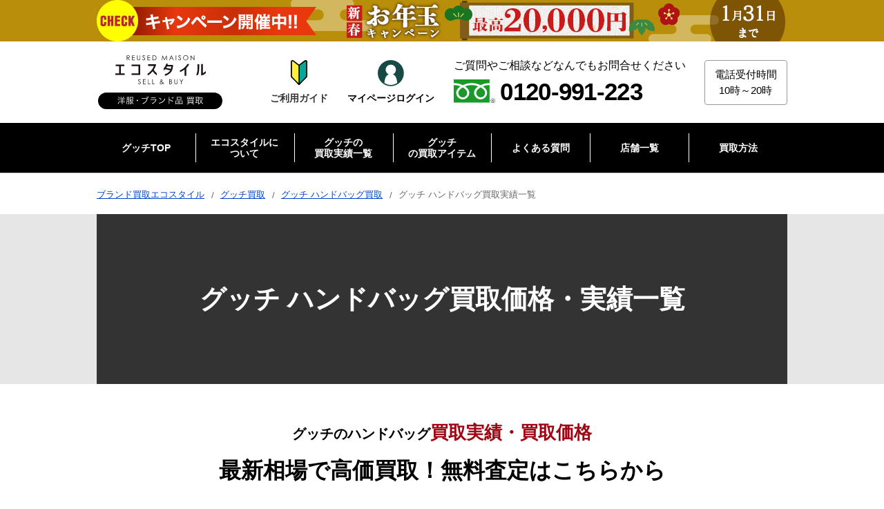

--- FILE ---
content_type: text/html; charset=UTF-8
request_url: https://www.style-eco.com/results/gucci/handbag/
body_size: 33491
content:
<!DOCTYPE html>
<html lang="ja">
<head>

<meta charset="UTF-8">
<meta name="viewport" content="width=device-width, initial-scale=1.0">



<title>グッチ ハンドバッグ買取価格・実績一覧｜ブランド買取の【エコスタイル】</title>
<meta name="description" content="グッチ ハンドバッグの買取価格・実績一覧ページです。グッチ ハンドバッグの買取査定ならお任せください。最短3分で買取相場が分かる！LINE査定・全国送料無料の宅配買取、店舗買取、出張買取がオススメ。">

<meta name="keywords" content="ハンドバッグ,買取,買取実績一覧,エコスタイル">
<meta name="author" content="株式会社スタンディングポイント">




<meta name="SKYPE_TOOLBAR" content="SKYPE_TOOLBAR_PARSER_COMPATIBLE">
<meta http-equiv="X-UA-Compatible" content="IE=edge">
<meta name="format-detection" content="telephone=no">


<meta name="og:url" content="https://www.style-eco.com/results/gucci/handbag/">
<meta name="og:type" content="article">
<meta name="og:title" content="ハンドバッグ買取実績一覧｜ブランド買取の【エコスタイル】">
<meta name="og:description" content="エコスタイルで買取されたハンドバッグ実績一覧です">
<meta name="og:site_name" content="ブランド買取ならエコスタイル">
<meta name="og:image" content="https://cdn.style-eco.com/assets/img/top/main_img.jpg">


		<link rel="next" href="https://www.style-eco.com/results/gucci/handbag/index_2.html">
	<link rel="canonical" href="https://www.style-eco.com/results/gucci/handbag/">

<!-- CSS共通 -->
<link href="https://cdn.style-eco.com/assets/css/common.css" rel="stylesheet" type="text/css" />
<link href="https://cdn.style-eco.com/assets/css/block.css" rel="stylesheet" type="text/css" />

<link rel="preload" href="https://cdn.style-eco.com/assets/css/eco_block.css" as="style" onload="this.onload=null;this.rel='stylesheet'">
<noscript><link rel="stylesheet" href="https://cdn.style-eco.com/assets/css/eco_block.css"></noscript>

<link href="https://cdn.style-eco.com/assets/css/eco_navi.css" rel="stylesheet" type="text/css" />

<!-- CSS個別 -->
<link rel="preload" href="https://cdn.style-eco.com/assets/css/brand.css" as="style" onload="this.onload=null;this.rel='stylesheet'">
<noscript><link rel="stylesheet" href="https://cdn.style-eco.com/assets/css/brand.css"></noscript>

<link rel="stylesheet" href="https://cdn.jsdelivr.net/npm/slick-carousel@1.8.1/slick/slick.css">
<link rel="stylesheet" href="https://cdn.jsdelivr.net/npm/slick-carousel@1.8.1/slick/slick-theme.css">

<link rel="preload" href="https://cdn.style-eco.com/assets/css/style02.css" as="style" onload="this.onload=null;this.rel='stylesheet'">
<noscript><link rel="stylesheet" href="https://cdn.style-eco.com/assets/css/style02.css"></noscript>

<link rel="preload" href="https://cdn.style-eco.com/assets/css/results.css" as="style" onload="this.onload=null;this.rel='stylesheet'">
<noscript><link rel="stylesheet" href="https://cdn.style-eco.com/assets/css/results.css"></noscript>

<link href="https://cdn.style-eco.com/assets/css/search.css" rel="stylesheet" type="text/css" />

<link rel="preload" href="https://cdn.style-eco.com/assets/css/eco_brand_item.css" as="style" onload="this.onload=null;this.rel='stylesheet'">
<noscript><link rel="stylesheet" href="https://cdn.style-eco.com/assets/css/eco_brand_item.css"></noscript>

<!-- JS共通 -->
<link rel="preload" href="https://cdn.style-eco.com/assets/img/campaign/event/header_banner_sp10.jpg" as="image" />
<link rel="preload" href="https://cdn.style-eco.com/assets/img/campaign/event/header_banner_pc10.jpg" as="image" />
<script src="/assets/js/timer_campaign.js"></script>
<script src="https://code.jquery.com/jquery-3.6.0.min.js" integrity="sha256-/xUj+3OJU5yExlq6GSYGSHk7tPXikynS7ogEvDej/m4=" crossorigin="anonymous" defer></script>
<script src="/assets/js/sp_accordion.js" defer></script>
<script src="/assets/js/accordion.js" defer></script>
<script src="/assets/js/contact_fixed.js" defer></script>
<script src="/assets/js/c_id.js" defer></script>

<script src="/assets/js/search.js" defer></script>

<!-- Google Tag Manager -->
<script>(function(w,d,s,l,i){w[l]=w[l]||[];w[l].push({'gtm.start':
new Date().getTime(),event:'gtm.js'});var f=d.getElementsByTagName(s)[0],
j=d.createElement(s),dl=l!='dataLayer'?'&l='+l:'';j.async=true;j.src=
'https://www.googletagmanager.com/gtm.js?id='+i+dl;f.parentNode.insertBefore(j,f);
})(window,document,'script','dataLayer','GTM-5KDC4TF');</script>
<!-- End Google Tag Manager -->


</head>
<body>
<!-- Google Tag Manager (noscript) -->
<noscript><iframe src="https://www.googletagmanager.com/ns.html?id=GTM-5KDC4TF"
height="0" width="0" style="display:none;visibility:hidden"></iframe></noscript>
<!-- End Google Tag Manager (noscript) -->
<div id="wrapper">

<!-- header　追従バナーはここに記載 -->
<div id="bnr_header_campaign"></div>

<div id="js_l_header_wrap" class="l_header_wrap">
		<header class="l_header l_header02">
			<div class="l_header_cont l_header_cont02">
				<div class="l_header_logo l_header_logo02">
					<a href="/"><img src="https://cdn.style-eco.com/assets/img/common/logo.svg" class="hov" alt="洋服・ブランド品買取のエコスタイル" width="180" height="78"></a>
				</div><!-- /.l_header_logo -->
				<div class="l_header_flex">
					<div class="l_header_guide">
						<a href="/guide/" class="l_header_guide_btn">
							<span class="sp_guide_icon"><img src="https://cdn.style-eco.com/assets/img/icon/guide_color.svg" alt="ご利用ガイドはこちら" width="24" height="38" ></span>
							<span class="sp_guide_txt">ご利用ガイド</span>
						</a>
					</div><!-- /.l_header_sp_guide -->
					<div class="l_header_sp_mypage02">
						<a href="https://ecostyle-mypage.com/" class="l_header_sp_mypage_btn l_header_sp_mypage_btn02" target="_blank" rel="noopener nofollow">
							<span class="sp_mypage_icon sp_mypage_icon02">
								<img src="https://cdn.style-eco.com/assets/img/icon/mypage_green_wh.svg" alt="マイページ" class="show_pc" width="38" height="38">
								<img src="https://cdn.style-eco.com/assets/img/icon/mypage_line.svg" alt="マイページ" class="show_sp" width="56" height="56"></span>
							<span class="sp_mypage_txt">マイページ<br class="show_sp">ログイン</span>
						</a>
					</div><!-- /.l_header_sp_mypage -->
				</div>

				<div class="l_header_tel l_header_tel02">
					<div class="l_header_tel_txt l_header_tel_txt02">
						ご質問やご相談などなんでもお問合せください
					</div><!-- /.l_header_tel_txt -->
					<div class="l_header_tel_info l_header_tel_info02">
						<span class="icon"><img src="https://cdn.style-eco.com/assets/img/icon/freedial.svg" alt="フリーダイヤル" width="72" height="41"></span><span class="tel">0120-991-223</span>
					</div><!-- /.l_header_tel_info -->
				</div><!-- /.l_header_tel -->
				<div class="l_header_reception l_header_reception02">
					<div class="l_header_reception_txt l_header_reception_txt02">
						<span>
						電話受付時間<br>
						10時～20時
						</span>
					</div><!-- /.l_header_reception_txt -->
				</div><!-- /.l_header_reception -->
				<div class="l_header_sp_tel l_header_sp_tel02">
					<a href="tel:0120-991-223" class="l_header_sp_tel_btn">
						<span class="sp_tel_icon"><img src="https://cdn.style-eco.com/assets/img/icon/phone.svg" alt="ご相談・お問い合わせ" width="50" height="50"></span>
						<span class="sp_tel_txt">通話無料<br>土日祝も対応</span>
					</a>
				</div><!-- /.l_header_sp_tel -->
				<div class="l_header_sp_menu l_header_sp_menu02">
					<div class="l_header_sp_menu_btn" id="sp_menu_toggle">
						<div class="sp_menu_icon"><img src="https://cdn.style-eco.com/assets/img/icon/menu.svg" alt="メニュー" width="55" height="39"></div>
						<div class="sp_menu_txt">買取<br>メニュー</div>
					</div>
				</div><!-- /.l_header_sp_menu -->
			</div><!-- /.l_header_cont -->
		</header><!-- /.l_header -->
	</div><!-- /.l_header_wrap -->


<div itemscope itemtype="https://schema.org/WebPage">
	<nav class="l_nav l_nav02 l_nav03" itemprop="hasPart" itemscope itemtype="https://schema.org/SiteNavigationElement">
		<div class="l_nav_cont l_nav_cont02 l_nav_cont03">
			<ul class="l_nav_link l_nav_link02 l_nav_link03">
				<li itemprop="hasPart" itemscope itemtype="https://schema.org/WebPage">
					<a itemprop="url" href="/brand/gucci/"><span itemprop="name">グッチTOP</span></a>
				</li>
				<li itemprop="hasPart" itemscope itemtype="https://schema.org/WebPage">
					<a itemprop="url" href="/guide/"><span itemprop="name">エコスタイルに<br class="show_pc">ついて</span></a>
					<div class="l_subnav_link l_subnav_link03">
						<div class="l_subnav_link_cont l_subnav_link_cont02">
							<div class="l_subnav_link_four_column03">
								<ul class="l_subnav_link_list l_subnav_link_three_column">
									<li>

										<a href="/guide/">ご利用ガイド</a>
									</li>
									<li>

										<a href="/adviser/">鑑定士とは</a>
									</li>
									<li>

										<a href="/adviser/Introduction.html">鑑定士紹介</a>
									</li>
									<li>

										<a href="/review/">お客様の声・評判を見る</a>
									</li>
									<li>

										<a href="/allseason/">オールシーズン買取</a>
									</li>
									<li>

										<a href="/brand_colum/">買取コラム</a>
									</li>
									<li>

										<a href="/company/">運営会社</a>
									</li>
									<li>

										<a href="/sitemap/">サイトマップ</a>
									</li>
							</div>
						</div><!-- /.l_subnav_link_cont -->
					</div><!-- /.l_subnav_link -->
				</li>
				<li itemprop="hasPart" itemscope itemtype="https://schema.org/WebPage">
					<a itemprop="url" href="/results/gucci/"><span itemprop="name">グッチの<br class="show_pc">買取実績一覧</span></a>
				</li>
				<li itemprop="hasPart" itemscope itemtype="https://schema.org/WebPage">
					<span><span itemprop="name">グッチ<br class="show_pc">の買取アイテム</span></span>
					<div class="l_subnav_link l_subnav_link03">
						<div class="l_subnav_link_cont l_subnav_link_cont02">
							<div class="l_subnav_link_four_column03">
								<ul class="l_subnav_link_list l_subnav_link_three_column">
									<li>

										<a href="/brand/gucci/gucci-bag/">グッチ バッグ買取</a>
									</li>
									<li>

										<a href="/brand/gucci/gucci-fashion/">グッチ 洋服買取</a>
									</li>
									<li>

										<a href="/brand/gucci/gucciwatch/">グッチ 時計買取</a>
									</li>
									<li>

										<a href="/brand/gucci/gucchi-shoes/">グッチ 靴買取</a>
									</li>
									<li>

										<a href="/brand/gucci/gucchi-wallet/">グッチ 財布買取</a>
									</li>
									<li>

										<a href="/brand/gucci/gucciaccessory/">グッチ アクセサリー買取</a>
									</li>
									<li>

										<a href="/brand/gucci/ssima/">グッチ シマ買取</a>
									</li>
									<li>

										<a href="/brand/gucci/gg/">グッチ ジージー買取</a>
									</li>
									<li>

										<a href="/brand/gucci/ggmarmont/">グッチ ジージーマーモント買取</a>
									</li>
									<li>

										<a href="/brand/gucci/soho/">グッチ ソーホー買取</a>
									</li>
									<li>

										<a href="/brand/gucci/diamante/">グッチ ディアマンテ買取</a>
									</li>
									<li>

										<a href="/brand/gucci/dionysus/">グッチ ディオニュソス買取</a>
									</li>
									<li>

										<a href="/brand/gucci/bamboo/">グッチ バンブー買取</a>
									</li>
									<li>

										<a href="/brand/gucci/vintagegucci/">グッチ ヴィンテージ買取</a>
									</li>
							</div>
						</div><!-- /.l_subnav_link_cont -->
					</div><!-- /.l_subnav_link -->
				</li>
				<li itemprop="hasPart" itemscope itemtype="https://schema.org/WebPage">
					<a itemprop="url" href="/faq/"><span itemprop="name">よくある質問</span></a>
				</li>
				<li itemprop="hasPart" itemscope itemtype="https://schema.org/WebPage">
					<a itemprop="url" href="/shop/"><span itemprop="name">店舗一覧</span></a>
					<div class="l_subnav_link l_subnav_link03">
						<div class="l_subnav_link_cont l_subnav_link_cont02">
							<div class="l_subnav_link_ttl03"><a href="/shop/">店舗一覧</a></div>
							<div class="l_subnav_link_four_column03">
								<div class="l_subnav_link_ttl l_subnav_link_ttl02"><a href="/shop/tokyo/">東京・神奈川エリア</a></div>
								<ul class="l_subnav_link_list l_subnav_link_four_column l_subnav_link_four_column02">
									<li><a href="/shop/ginza/">銀座本店</a></li>
									<li><a href="/shop/shinjuku/">新宿店</a></li>
									<li><a href="/shop/shibuya/">渋谷店</a></li>
									<li><a href="/shop/hiroo/">広尾店</a></li>
									<li><a href="/shop/jiyugaoka/">自由が丘店</a></li>
									<li><a href="/shop/yokohama_motomachi/">横浜元町店</a></li>
								</ul><!-- /.l_subnav_link_list -->
							</div>
							<div class="l_subnav_link_four_column03">
								<div class="l_subnav_link_ttl l_subnav_link_ttl02">静岡エリア</div>
								<ul class="l_subnav_link_list l_subnav_link_four_column l_subnav_link_four_column02">
									<li><a href="/shop/kamoe/">浜松入野店</a></li>
								</ul><!-- /.l_subnav_link_list -->
							</div>
							<div class="l_subnav_link_four_column03">
								<div class="l_subnav_link_ttl l_subnav_link_ttl02">関西エリア</div>
								<ul class="l_subnav_link_list l_subnav_link_four_column l_subnav_link_four_column02">
									<li><a href="/shop/shinsaibashi/">大阪心斎橋店</a></li>
									<li><a href="/shop/sannomiya/">神戸三宮店</a></li>
									<li class="long_name"><a href="/shop/vintage_shinsaibashi/">エコスタイル・ヴィンテージ大阪心斎橋店</a></li>
								</ul><!-- /.l_subnav_link_list -->
							</div>
							<div class="l_subnav_link_four_column03">
									<div class="l_subnav_link_ttl l_subnav_link_ttl02">オンラインショップ<strong>（別ウィンドウが開きます）</strong></div>
									<ul class="l_subnav_link_list l_subnav_link_four_column l_subnav_link_four_column02">
										<li><a href="https://www.rakuten.ne.jp/gold/style-eco/" target="_blank">楽天市場店</a></li>
										<li><a href="https://fril.jp/shop/eco_style?srsltid=AfmBOoqro3D11ISwIOS22CI1wt_yXOsV7VLYpo501O8sPcUSAKep1lj-" target="_blank">Rakuten Rakuma</a></li>
										<li><a href="https://shopping.geocities.jp/wine-king/" target="_blank">Yahoo!ショッピング</a></li>
										<li><a href="https://mercari-shops.com/shops/Cg9w78XYSekPZsuaPgCcg4" target="_blank">メルカリShops</a></li>
										<li><a href="https://www.ebay.com/str/brandshopstandingpointjapan?mkcid=16&mkevt=1&mkrid=711-127632-2357-0&ssspo=CfDNMS3TRPC&sssrc=3418065&widget_ver=artemis&media=COPY&fbclid=PAZXh0bgNhZW0CMTEAAacnsVh66DWk4Svit4wHutGbzy6QZPc4QgWT6_nz9uO8ym-nRH30s-klJBDzmg_aem_MKLdQ0vVWEn3EqSbW4Ct_g" target="_blank">eBay</a></li>
									</ul><!-- /.l_subnav_link_list -->
								</div>
						</div><!-- /.l_subnav_link_cont -->
					</div><!-- /.l_subnav_link -->
				</li>

				<li itemprop="hasPart" itemscope itemtype="https://schema.org/WebPage">
					<span itemprop="url"><span itemprop="name">買取方法</span></span>
					<div class="l_subnav_link l_subnav_link03">

						<div class="l_subnav_link_cont l_subnav_link_cont02">

							<div class="l_subnav_link_four_column03 _flex">
								<div class="cnv_btn_03 _btnline _btnlineicon">
									<a href="https://line.me/ti/p/%40119gqfyh" class="karte_line" target="_blank"><span>LINE査定</span></a>
								</div>
							</div>

							<div class="l_subnav_link_ttl03"><a href="/shop-kaitori/">店頭買取トップ</a></div>
						</div><!-- /.l_subnav_link_cont -->

						<div class="l_subnav_link_cont l_subnav_link_cont02">
							<div class="l_subnav_link_ttl03"><a href="/takuhai-kaitori/">宅配買取トップ</a></div>
							<div class="l_subnav_link_four_column03 _flex">
								<div class="cnv_btn_03 _btnwh _btnmypageicon">
									<a href="https://ecostyle-mypage.com/?_gl=1*jmr04k*_gcl_au*MTU0MzIxOTIwOC4xNzA1MDQ5NDEx*_ga*NjUzMDg2MjA0LjE3MDUwNDk0MTI.*_ga_Z9ZS1PHXPD*MTcwNjAxMjI0My40NS4xLjE3MDYwMTczODkuMC4wLjA." target="_blank"><span>マイページログイン</span></a>
								</div>
								<div class="cnv_btn_03 _btnred">
									<a href="/takuhai-kaitori/moushikomi/"><span>宅配買取お申し込み</span></a>
								</div>
							</div>
							<div class="l_subnav_link_four_column03">
								<ul class="l_subnav_link_list l_subnav_link_four_column l_subnav_link_four_column02">
									<li><a href="/takuhai-kaitori/flow.html">宅配買取の流れ</a></li>
									<li><a href="/takuhai-kaitori/about.html">宅配キットとは</a></li>
									<li><a href="/takuhai-kaitori/id.html">身分証明書について</a></li>
									<li><a href="/takuhai-kaitori/payment.html">入金・キャンセルについて</a></li>
									<li><a href="/takuhai-kaitori/line_alignment.html">LINEアカウントの連携方法</a></li>
									<li><a href="/takuhai-kaitori/staff/01/">鑑定士紹介</a></li>
								</ul><!-- /.l_subnav_link_list -->
							</div>
						</div><!-- /.l_subnav_link_cont -->

						<div class="l_subnav_link_cont l_subnav_link_cont02">
							<div class="l_subnav_link_ttl03"><a href="/syuttyou-kaitori/">出張買取トップ</a></div>
							<div class="l_subnav_link_four_column03 _flex">
								<div class="cnv_btn_03 _btnred _btnsyuttyouicon">
									<a href="/syuttyou-kaitori/moushikomi/"><span>出張買取査定相談</span></a>
								</div>
							</div>
							<div class="l_subnav_link_four_column03">
								<ul class="l_subnav_link_list l_subnav_link_four_column l_subnav_link_four_column02">
									<li><a href="/syuttyou-kaitori/flow/">出張買取の流れ</a></li>
									<li><a href="/syuttyou-kaitori/#anc_area">対応エリア</a></li>
									<li><a href="/syuttyou-kaitori/faq/">出張買取のよくある質問</a></li>
									<li><a href="/syuttyou-kaitori/adviser/">鑑定士紹介</a></li>
								</ul><!-- /.l_subnav_link_list -->
							</div>
						</div><!-- /.l_subnav_link_cont -->

					</div><!-- /.l_subnav_link -->
				</li>


			</ul>
		</div><!-- /.l_nav_cont -->
	</nav><!-- /.l_nav -->
</div><!-- /.itemscope -->

	<div class="l_nav_sp">
		<div class="l_nav_sp_cont">
			<ul class="l_nav_sp_link">
				<li>
					<a href="/shop/">
						<span class="l_nav_sp_icon shop"><img src="https://cdn.style-eco.com/assets/img/icon/map02.svg" alt="" width="19" height="22"></span>
						<span class="l_nav_sp_txt">店舗一覧</span>
					</a>
				</li>
				<li>
					<a href="/shop-kaitori/">
						<span class="l_nav_sp_icon shop"><img src="https://cdn.style-eco.com/assets/img/icon/company.svg" alt="" width="42" height="58"></span>
						<span class="l_nav_sp_txt">店頭買取</span>
					</a>
				</li>
				<li>
					<a href="/syuttyou-kaitori/">
						<span class="l_nav_sp_icon syuttyou"><img src="https://cdn.style-eco.com/assets/img/icon/delivery.svg" alt="" width="65" height="44"></span>
						<span class="l_nav_sp_txt">出張買取</span>
					</a>
				</li>
				<li>
					<a href="/takuhai-kaitori/">
						<span class="l_nav_sp_icon takuhai"><img src="https://cdn.style-eco.com/assets/img/icon/box.svg" alt="" width="58" height="59"></span>
						<span class="l_nav_sp_txt">宅配買取</span>
					</a>
				</li>
			</ul>
		</div><!-- /.l_nav_sp_cont -->
	</div><!-- /.l_nav_sp -->

	<div class="overlay"></div><!-- /.overlay -->
	<div id="l_sp_menu">
		<div class="l_sp_menu_header">
			<div class="l_sp_menu_logo">
				<a href="/"><img src="https://cdn.style-eco.com/assets/img/common/logo.svg" class="hov" alt="洋服・ブランド品買取のエコスタイル" width="180" height="78"></a>
			</div><!-- /.l_sp_menu_logo -->
			<div class="l_sp_menu_box">
				<div class="l_sp_menu__btn sp_menu_close">
					<div class="sp_menu_icon"><img src="https://cdn.style-eco.com/assets/img/icon/close.svg" alt="閉じる" width="43" height="43"></div>
					<div class="sp_menu_txt">買取<br>メニュー</div>
				</div>
			</div><!-- /.l_sp_menu_box -->
		</div><!-- /.l_sp_menu_header -->
		<div class="l_sp_menu_cont_wrap">
			<div class="l_sp_menu_cont">





				<div class="karte_method_nav">
					<section class="c_method03">
						<div class="content inner l_sp_menu_phone_block02 l_sp_menu_phone_block03">
							<h3>選べる買取方法</h3>
<div class="wrap_cta_202507 c_method_banner_block content">
	<ul>
		<li>
			<strong>＼送料・手数料すべて無料／</strong>
			<a href="/takuhai-kaitori/"><strong>24時間受付！WEBで完結</strong>宅配買取</a>
			<p><a href="https://line.me/ti/p/%40119gqfyh" target="_blank" class="btn_line karte_line">LINE査定はこちら<br class="show_sp">（最短5分で見積り完了）</a></p>
		</li>
		<li>
			<a href="/shop/" class="btn_shop">お店を探す</a>
			<span>即現金払い！予約不要</span>
		</li>
		<li>
			<a href="/syuttyou-kaitori/moushikomi/" class="btn_syuttyou">出張買取</a>
			<span>最短当日にお伺い</span>
		</li>
	</ul>
</div>
						</div><!-- /.content -->
					</section>
				</div>

				<div class="l_sp_nav l_sp_nav03">
					<div class="l_sp_nav_ttl">グッチのサイトメニュー</div>
					<ul class="l_sp_nav_list">
						<li class="l_sp_nav_item03">
							<a href="/brand/gucci/" class="l_sp_nav_link">
								グッチTOP
							</a>
						</li>
						<li class="l_sp_nav_item03">
							<div class="l_sp_nav_link sp_ac_parent l_sp_nav_parent_link">
								エコスタイルに<br class="show_pc">ついて
							</div>
							<ul class="l_sp_subnav_list sp_ac_child">
								<li class="l_sp_subnav_item03"><a href="/guide/" class="l_sp_subnav_link02">ご利用ガイド</a></li>
								<li class="l_sp_subnav_item03"><a href="/adviser/" class="l_sp_subnav_link02">鑑定士とは</a></li>
								<li class="l_sp_subnav_item03"><a href="/adviser/Introduction.html" class="l_sp_subnav_link02">鑑定士紹介</a></li>
								<li class="l_sp_subnav_item03"><a href="/review/" class="l_sp_subnav_link02">お客様の声・評判を見る</a></li>
								<li class="l_sp_subnav_item03"><a href="/allseason/" class="l_sp_subnav_link02">オールシーズン買取</a></li>
								<li class="l_sp_subnav_item03"><a href="/brand_colum/" class="l_sp_subnav_link02">買取コラム</a></li>
								<li class="l_sp_subnav_item03"><a href="/company/" class="l_sp_subnav_link02">運営会社</a></li>
								<li class="l_sp_subnav_item03"><a href="/sitemap/" class="l_sp_subnav_link02">サイトマップ</a></li>
							</ul>
						</li>
						<li class="l_sp_nav_item03">
							<a href="/results/gucci/" class="l_sp_nav_link">
								グッチの<br class="show_pc">買取実績一覧
							</a>
						</li>
						<li class="l_sp_nav_item03">
							<div class="l_sp_nav_link sp_ac_parent l_sp_nav_parent_link">
								グッチ<br class="show_pc">の買取アイテム
							</div>
							<ul class="l_sp_subnav_list sp_ac_child">
								<li class="l_sp_subnav_item03"><a href="/brand/gucci/gucci-bag/" class="l_sp_subnav_link02">グッチ バッグ買取</a></li>
								<li class="l_sp_subnav_item03"><a href="/brand/gucci/gucci-fashion/" class="l_sp_subnav_link02">グッチ 洋服買取</a></li>
								<li class="l_sp_subnav_item03"><a href="/brand/gucci/gucciwatch/" class="l_sp_subnav_link02">グッチ 時計買取</a></li>
								<li class="l_sp_subnav_item03"><a href="/brand/gucci/gucchi-shoes/" class="l_sp_subnav_link02">グッチ 靴買取</a></li>
								<li class="l_sp_subnav_item03"><a href="/brand/gucci/gucchi-wallet/" class="l_sp_subnav_link02">グッチ 財布買取</a></li>
								<li class="l_sp_subnav_item03"><a href="/brand/gucci/gucciaccessory/" class="l_sp_subnav_link02">グッチ アクセサリー買取</a></li>
								<li class="l_sp_subnav_item03"><a href="/brand/gucci/ssima/" class="l_sp_subnav_link02">グッチ シマ買取</a></li>
								<li class="l_sp_subnav_item03"><a href="/brand/gucci/gg/" class="l_sp_subnav_link02">グッチ ジージー買取</a></li>
								<li class="l_sp_subnav_item03"><a href="/brand/gucci/ggmarmont/" class="l_sp_subnav_link02">グッチ ジージーマーモント買取</a></li>
								<li class="l_sp_subnav_item03"><a href="/brand/gucci/soho/" class="l_sp_subnav_link02">グッチ ソーホー買取</a></li>
								<li class="l_sp_subnav_item03"><a href="/brand/gucci/diamante/" class="l_sp_subnav_link02">グッチ ディアマンテ買取</a></li>
								<li class="l_sp_subnav_item03"><a href="/brand/gucci/dionysus/" class="l_sp_subnav_link02">グッチ ディオニュソス買取</a></li>
								<li class="l_sp_subnav_item03"><a href="/brand/gucci/bamboo/" class="l_sp_subnav_link02">グッチ バンブー買取</a></li>
								<li class="l_sp_subnav_item03"><a href="/brand/gucci/vintagegucci/" class="l_sp_subnav_link02">グッチ ヴィンテージ買取</a></li>
							</ul>
						</li>
						<li class="l_sp_nav_item03">
							<a href="/faq/" class="l_sp_nav_link">
								よくある質問
							</a>
						</li>
						<li>
							<div class="l_sp_nav_link sp_ac_parent l_sp_nav_parent_link">
								店舗一覧
							</div>
							<ul class="l_sp_subnav_list sp_ac_child">
								<li><a href="/shop/" class="l_sp_subnav_link02">店舗一覧トップ</a></li>
								<li>
									<span class="l_sp_nav_link l_sp_nav_link02 sp_ac_parent l_sp_nav_parent_link _underlink">東京・神奈川エリア</span>
									<ul class="l_sp_subnav_list sp_ac_child">
										<li><a href="/shop/tokyo/" class="l_sp_subnav_link02 _underchild">東京・神奈川エリア一覧</a></li>
										<li><a href="/shop/ginza/" class="l_sp_subnav_link02 _underchild">銀座本店</a></li>
										<li><a href="/shop/shinjuku/" class="l_sp_subnav_link02 _underchild">新宿店</a></li>
										<li><a href="/shop/shibuya/" class="l_sp_subnav_link02 _underchild">渋谷店</a></li>
										<li><a href="/shop/hiroo/" class="l_sp_subnav_link02 _underchild">広尾店</a></li>
										<li><a href="/shop/jiyugaoka/" class="l_sp_subnav_link02 _underchild">自由が丘店</a></li>
										<li><a href="/shop/yokohama_motomachi/" class="l_sp_subnav_link02 _underchild">横浜元町店</a></li>
									</ul>
								</li>
								<li>
									<span class="l_sp_nav_link l_sp_nav_link02 sp_ac_parent l_sp_nav_parent_link _underlink">静岡エリア</span>
									<ul class="l_sp_subnav_list sp_ac_child _underchild">
										<li><a href="/shop/kamoe/" class="l_sp_subnav_link02 _underchild">浜松入野店</a></li>
									</ul>
								</li>
								<li>
									<span class="l_sp_nav_link l_sp_nav_link02 sp_ac_parent l_sp_nav_parent_link _underlink">関西エリア</span>
									<ul class="l_sp_subnav_list sp_ac_child _underchild">
										<li><a href="/shop/shinsaibashi/" class="l_sp_subnav_link02 _underchild">大阪心斎橋店</a></li>
										<li><a href="/shop/sannomiya/" class="l_sp_subnav_link02 _underchild">神戸三宮店</a></li>
										<li><a href="/shop/vintage_shinsaibashi/" class="l_sp_subnav_link02 _underchild">エコスタイル・ヴィンテージ大阪心斎橋店</a></li>
									</ul>
								</li>
								<li>
									<span class="l_sp_nav_link l_sp_nav_link02 sp_ac_parent l_sp_nav_parent_link _underlink">オンラインショップ</span>
									<ul class="l_sp_subnav_list sp_ac_child _underchild">
										<li><a class="l_sp_subnav_link02 _underchild" href="https://www.rakuten.ne.jp/gold/style-eco/" target="_blank">楽天市場店<img src="https://cdn.style-eco.com/assets/img/icon/icon_blank.svg" alt="" width="16" height="16"></a></li>
										<li><a class="l_sp_subnav_link02 _underchild" href="https://fril.jp/shop/eco_style?srsltid=AfmBOoqro3D11ISwIOS22CI1wt_yXOsV7VLYpo501O8sPcUSAKep1lj-" target="_blank">Rakuten Rakuma<img src="https://cdn.style-eco.com/assets/img/icon/icon_blank.svg" alt="" width="16" height="16"></a></li>
										<li><a class="l_sp_subnav_link02 _underchild" href="https://shopping.geocities.jp/wine-king/" target="_blank">Yahoo!ショッピング<img src="https://cdn.style-eco.com/assets/img/icon/icon_blank.svg" alt="" width="16" height="16"></a></li>
										<li><a class="l_sp_subnav_link02 _underchild" href="https://mercari-shops.com/shops/Cg9w78XYSekPZsuaPgCcg4" target="_blank">メルカリShops<img src="https://cdn.style-eco.com/assets/img/icon/icon_blank.svg" alt="" width="16" height="16"></a></li>
										<li><a class="l_sp_subnav_link02 _underchild" href="https://www.ebay.com/str/brandshopstandingpointjapan?mkcid=16&mkevt=1&mkrid=711-127632-2357-0&ssspo=CfDNMS3TRPC&sssrc=3418065&widget_ver=artemis&media=COPY&fbclid=PAZXh0bgNhZW0CMTEAAacnsVh66DWk4Svit4wHutGbzy6QZPc4QgWT6_nz9uO8ym-nRH30s-klJBDzmg_aem_MKLdQ0vVWEn3EqSbW4Ct_g" target="_blank">eBay<img src="https://cdn.style-eco.com/assets/img/icon/icon_blank.svg" alt="" width="16" height="16"></a></li>
									</ul>
								</li>
							</ul>
						</li>

						<li>
							<div class="l_sp_nav_link sp_ac_parent l_sp_nav_parent_link">
								買取方法
							</div>
							<ul class="l_sp_subnav_list sp_ac_child">
								<li><a href="https://line.me/ti/p/%40119gqfyh" class="l_sp_subnav_link02 l_sp_subnav_line_link03" target="_blank">LINEで査定相談</a></li>
								<li><a href="/shop-kaitori/" class="l_sp_subnav_link02 l_sp_subnav_shop_kaitori_link03">店頭買取</a></li>

								<li>
									<span class="l_sp_nav_link l_sp_subnav_link02 l_sp_subnav_takuhai_kaitori_link03 sp_ac_parent l_sp_nav_parent_link _underlink">宅配買取</span>
									<ul class="l_sp_subnav_list sp_ac_child">
										<li><a href="/takuhai-kaitori/" class="l_sp_subnav_link02 _underchild">宅配買取トップ</a></li>
										<li class="l_sp_subnav_list_btn">
											<div class="cnv_btn_03 _btnwh _btnmypageicon">
												<a href="https://ecostyle-mypage.com/?_gl=1*jmr04k*_gcl_au*MTU0MzIxOTIwOC4xNzA1MDQ5NDEx*_ga*NjUzMDg2MjA0LjE3MDUwNDk0MTI.*_ga_Z9ZS1PHXPD*MTcwNjAxMjI0My40NS4xLjE3MDYwMTczODkuMC4wLjA." target="_blank"><span>マイページログイン</span></a>
											</div>
											<div class="cnv_btn_03 _btnred">
												<a href="/takuhai-kaitori/moushikomi/"><span>宅配買取お申し込み</span></a>
											</div>
										</li>
										<li><a href="/takuhai-kaitori/flow.html" class="l_sp_subnav_link02 _underchild">宅配買取の流れ</a></li>
										<li><a href="/takuhai-kaitori/about.html" class="l_sp_subnav_link02 _underchild">宅配キットとは</a></li>
										<li><a href="/takuhai-kaitori/id.html" class="l_sp_subnav_link02 _underchild">身分証明書について</a></li>
										<li><a href="/takuhai-kaitori/payment.html" class="l_sp_subnav_link02 _underchild">入金・キャンセルについて</a></li>
										<li><a href="/takuhai-kaitori/staff/01/" class="l_sp_subnav_link02 _underchild">鑑定士紹介</a></li>
									</ul>
								</li>
								<li>
									<span class="l_sp_nav_link l_sp_subnav_link02 l_sp_subnav_syuttyou_kaitori_link03 sp_ac_parent l_sp_nav_parent_link _underlink">出張買取</span>
									<ul class="l_sp_subnav_list sp_ac_child">
										<li><a href="/syuttyou-kaitori/" class="l_sp_subnav_link02 _underchild">出張買取トップ</a></li>
										<li class="l_sp_subnav_list_btn">
											<div class="cnv_btn_03 _btnred _btnsyuttyouicon">
												<a href="/syuttyou-kaitori/moushikomi/"><span>出張買取査定相談</span></a>
											</div>
										</li>
										<li><a href="/syuttyou-kaitori/flow/" class="l_sp_subnav_link02 _underchild">出張買取の流れ</a></li>
										<li><a href="/syuttyou-kaitori/#anc_area" class="l_sp_subnav_link02 _underchild">対応エリア</a></li>
										<li><a href="/syuttyou-kaitori/faq/" class="l_sp_subnav_link02 _underchild">出張買取のよくある質問</a></li>
										<li><a href="/syuttyou-kaitori/adviser/" class="l_sp_subnav_link02 _underchild">鑑定士紹介</a></li>
									</ul>
								</li>

							</ul>
						</li>


					</ul>
				</div><!-- /.l_sp_nav -->


				<div class="karte_method_nav">
					<div class="l_sp_menu_phone_block l_sp_menu_phone_block02 l_sp_menu_phone_block03">
						<div class="cmn_phone_block">
	<div class="cmn_phone_box cmn_phone_box02">
		<div>
			<div class="cmn_phone_box_ttl">質問やご相談も<br class="show_sp">お気軽にお問合せください</div><!-- /.cmn_phone_box_ttl -->
			<div class="cmn_phone_box_info">
				<span class="icon"><img loading="lazy" src="https://cdn.style-eco.com/assets/img/icon/freedial.svg" alt="フリーダイヤル" width="72" height="41"></span><span class="tel">0120-991-223</span><a href="tel:0120-991-223">0120-991-223</a>
			</div><!-- /.cmn_phone_box_info -->
			<div class="cmn_phone_box_reception">【電話受付時間】10時～20時（土日祝も対応）</div><!-- /.cmn_phone_box_reception -->
		</div>
	</div><!-- /.cmn_phone_box -->

	<div class="cmn_phone_line_box karte_line_box">
		<div class="cmn_phone_line_box_ttl cmn_phone_line_box_ttl02 karte_krt_line">
			＼<span class="add_text_green">LINE</span>で気軽にかんたん査定／
		</div><!-- /.cmn_phone_line_box_ttl -->

		<div class="cmn_phone_line_box_btn">
			<a href="https://line.me/ti/p/%40119gqfyh" target="_blank" class="line_btn karte_line">
				<span class="line_copy">写真を送るだけ！LINEでも査定受付中</span>LINEで査定
			</a>
		</div><!-- /.cmn_phone_line_box_btn -->
	</div><!-- /.cmn_phone_line_box -->
</div>
					</div><!-- /.l_sp_menu_phone_block -->

					<div class="l_sp_menu_phone_txt l_sp_menu_phone_txt02">
						<div class="cmn_phone_txt">
	※買取の際には現在の住所が記載された公的な身分証明書が必要です。印鑑は必要ありません。身分証明書について詳しくは<span class="showID">こちら</span>をご覧ください。
</div><!-- /.cmn_phone_txt -->					</div><!-- /.l_sp_menu_phone_txt -->
				</div>

				<div class="l_sp_nav l_sp_nav03">
					<ul class="l_sp_nav_list">
						<li>
							<a href="/" class="l_sp_nav_link">
								総合TOP
							</a>
						</li>
						<li>
							<a href="/brand/" class="l_sp_nav_link">
								買取ブランド
							</a>
						</li>
						<li>
							<div class="l_sp_nav_link sp_ac_parent l_sp_nav_parent_link">
								取扱アイテム
							</div>
							<ul class="l_sp_subnav_list sp_ac_child">
								<li><span class="l_sp_subnav_link02">取扱いについて</span></li>
								<li class="l_sp_subnav_list_btn">
									<div class="cnv_btn_03 _btnbeige _btnitemicon">
										<a href="/item/"><span>取扱いアイテム</span></a>
									</div>
								</li>
								<li>
									<ul class="l_sp_subnav_list _underchild">
										<li><a href="/item/bag/" class="l_sp_subnav_link02 _underchild">ブランドバッグ買取</a></li>
										<li><a href="/item/fashion/" class="l_sp_subnav_link02 _underchild">洋服買取</a></li>
										<li><a href="/item/watch/" class="l_sp_subnav_link02 _underchild">時計買取</a></li>
										<li><a href="/item/shoes/" class="l_sp_subnav_link02 _underchild">靴買取 </a></li>
										<li><a href="/item/brandjewelry/" class="l_sp_subnav_link02 _underchild">ブランドジュエリー買取</a></li>
										<li><a href="/item/wallet/" class="l_sp_subnav_link02 _underchild">ブランド財布買取</a></li>
										<li><a href="/item/jewelry/" class="l_sp_subnav_link02 _underchild">宝石買取</a></li>
										<li><a href="/item/gold/" class="l_sp_subnav_link02 _underchild">貴金属買取</a></li>
										<li><a href="/item/silver/" class="l_sp_subnav_link02 _underchild">シルバー買取</a></li>
										<li><a href="/item/accessories/" class="l_sp_subnav_link02 _underchild">アクセサリー買取</a></li>
										<li><a href="/item/pen/" class="l_sp_subnav_link02 _underchild">ペン・筆記用具買取</a></li>
										<li><a href="/item/brand/" class="l_sp_subnav_link02 _underchild">ブランド品買取</a></li>
									</ul>
								</li>
							</ul>
						</li>

					</ul>
				</div><!-- /.l_sp_nav -->


			</div><!-- /.l_sp_menu_cont -->
		</div><!-- /.l_sp_menu_cont_wrap -->
	</div><!-- /#l_sp_menu -->

    <div class="l_bread l_bread_sp_scroll">
      <div class="content inner">
        <ul itemscope itemtype="https://schema.org/BreadcrumbList">
          <li itemscope itemprop="itemListElement" itemtype="https://schema.org/ListItem">
            <a itemprop="item" href="https://www.style-eco.com/">
              <span itemprop="name">ブランド買取エコスタイル</span>
            </a>
            <meta itemprop="position" content="1" />
          </li>
              <li itemscope itemprop="itemListElement" itemtype="https://schema.org/ListItem">
            <a itemprop="item" href="https://www.style-eco.com/brand/gucci/">
              <span itemprop="name">グッチ買取</span>
            </a>
            <meta itemprop="position" content="2" />
          </li>
                <li itemscope itemprop="itemListElement" itemtype="https://schema.org/ListItem">
            <a itemprop="item" href="https://www.style-eco.com/brand/gucci/handbag/">
              <span itemprop="name">グッチ ハンドバッグ買取</span>
            </a>
            <meta itemprop="position" content="3" />
          </li>
                <li itemscope itemprop="itemListElement" itemtype="https://schema.org/ListItem">
            <a itemprop="item">
              <span itemprop="name">グッチ ハンドバッグ買取実績一覧</span>
            </a>
                  <meta itemprop="position" content="4" />
                </li>
            </ul>
      </div><!-- /.content -->
    </div><!-- /.l_bread -->



	<section class="top_main_img noimg">
		<div class="c_pc_inner pos">
			<div class="l_main_ttl">
				<h1 class="l_main_ttl_txt l_main_ttl_txt_big">
グッチ ハンドバッグ買取価格・実績一覧				</h1>
			</div>
		</div><!-- /.c_pc_inner -->
	</section><!-- /.top_main_img -->



  <section class="c_result u_block pt40 pb60 spb0" id="result">
    <div class="content">
      <div class="inner">

				<h2 class="cmn_h2_type4 ttl_uline">
          <span class="sub">グッチのハンドバッグ</span><span class="emp">買取実績・買取価格</span><br>最新相場で高価買取！無料査定はこちらから
				</h2>



		<div class="c_result_lead_txt">
			グッチのハンドバッグの買取価格・実績一覧です。<br>
			グッチのハンドバッグの買取価格・商品の情報からご来店までの背景など紹介しております。<br>
			記事を見てグッチのハンドバッグの買取のお問い合わせお待ちしております。
		</div><!-- /.c_result_lead_txt -->

      </div><!-- /.inner -->

      <div class="c_result_example u_block mt60 smt40">
				<div class="c_result_example_block">
					<div class="result_example_tab_cont">
						<div id="tab01">
							<ul class="c_result_example_list result_linkset">
								<li>
									<div class="c_result_example_list_link">
										<div class="c_result_example_list_wrap">
											<span class="c_result_example_list_img">
												<img loading="lazy" src="https://cdn.style-eco.com/data/results/09/72/12/gucci-handbag-b964.jpg" width="117" height="117" alt="グッチ ニューバンブー 2WAYハンドバッグ 254884 買取実績です。" />
											</span>
											<span class="c_result_example_list_info">
                        <span>
  												<strong class="c_result_example_list_brand"><a href="/brand/gucci/"><strong class="c_result_example_list_link">グッチ買取</strong></a>(GUCCI)</strong>
  												<strong class="c_result_example_list_brand">ニューバンブー 2WAYハンドバッグ 254884</strong>
                        </span>

                        <span class="c_result_example_flex_space">
                          <span>
  												  <a href="/item/bag/"><strong class="c_result_example_list_link">ブランドバッグ</strong></a>
  												  <a href="/shop/hiroo/"><strong class="c_result_example_list_link">広尾店</strong></a>


                          </span>
												  <span>
													  <strong class="c_result_example_list_ttl">最大買取価格 2025年6月時点</strong>
													  <strong class="c_result_example_list_price">100,000<span class="unit">円</span></strong>
                          </span>
												</span>
											</span>
										</div>
										<a href="/results/bag/gucci/gucci-handbag-096641.html" class="c_result_example_list_btn_link">詳細を見る</a>
									</div>
								</li>
																<li>
									<div class="c_result_example_list_link">
										<div class="c_result_example_list_wrap">
											<span class="c_result_example_list_img">
												<img loading="lazy" src="https://cdn.style-eco.com/data/results/09/40/45/gucci-handbag-2rm2.jpg" width="117" height="117" alt="グッチ 336032 ブラック バンブー 2WAYバッグ 買取実績です。" />
											</span>
											<span class="c_result_example_list_info">
                        <span>
  												<strong class="c_result_example_list_brand"><a href="/brand/gucci/"><strong class="c_result_example_list_link">グッチ買取</strong></a>(GUCCI)</strong>
  												<strong class="c_result_example_list_brand">336032 ブラック バンブー 2WAYバッグ</strong>
                        </span>

                        <span class="c_result_example_flex_space">
                          <span>
  												  <a href="/item/brand/"><strong class="c_result_example_list_link">ブランド</strong></a>
  												  <a href="/shop/jiyugaoka/"><strong class="c_result_example_list_link">自由が丘店</strong></a>

                          </span>
												  <span>
													  <strong class="c_result_example_list_ttl">最大買取価格 2024年7月時点</strong>
													  <strong class="c_result_example_list_price">50,000<span class="unit">円</span></strong>
                          </span>
												</span>
											</span>
										</div>
										<a href="/results/brand/gucci/gucci-handbag-248103.html" class="c_result_example_list_btn_link">詳細を見る</a>
									</div>
								</li>
																<li>
									<div class="c_result_example_list_link">
										<div class="c_result_example_list_wrap">
											<span class="c_result_example_list_img">
												<img loading="lazy" src="https://cdn.style-eco.com/data/results/09/38/68/gucci-handbag-e426.jpg" width="117" height="117" alt="グッチ 607722 アイボリー ソーホー トップハンドル2Wayバッグ 買取実績です。" />
											</span>
											<span class="c_result_example_list_info">
                        <span>
  												<strong class="c_result_example_list_brand"><a href="/brand/gucci/"><strong class="c_result_example_list_link">グッチ買取</strong></a>(GUCCI)</strong>
  												<strong class="c_result_example_list_brand">607722 アイボリー ソーホー トップハンドル2Wayバッグ</strong>
                        </span>

                        <span class="c_result_example_flex_space">
                          <span>
  												  <a href="/item/brand/"><strong class="c_result_example_list_link">ブランド</strong></a>
  												  <a href="/shop/shinsaibashi/"><strong class="c_result_example_list_link">大阪心斎橋店</strong></a>


                          </span>
												  <span>
													  <strong class="c_result_example_list_ttl">最大買取価格 2024年7月時点</strong>
													  <strong class="c_result_example_list_price">80,000<span class="unit">円</span></strong>
                          </span>
												</span>
											</span>
										</div>
										<a href="/results/brand/gucci/gucci-handbag-689366.html" class="c_result_example_list_btn_link">詳細を見る</a>
									</div>
								</li>
																<li>
									<div class="c_result_example_list_link">
										<div class="c_result_example_list_wrap">
											<span class="c_result_example_list_img">
												<img loading="lazy" src="https://cdn.style-eco.com/data/results/09/19/35/gucci-handbag-a2yg.jpg" width="117" height="117" alt="グッチ 653952 ミニGGスプリーム 2WAY ラージトートバッグ 買取実績です。" />
											</span>
											<span class="c_result_example_list_info">
                        <span>
  												<strong class="c_result_example_list_brand"><a href="/brand/gucci/"><strong class="c_result_example_list_link">グッチ買取</strong></a>(GUCCI)</strong>
  												<strong class="c_result_example_list_brand">653952 ミニGGスプリーム 2WAY ラージトートバッグ</strong>
                        </span>

                        <span class="c_result_example_flex_space">
                          <span>
  												  <a href="/item/bag/"><strong class="c_result_example_list_link">ブランドバッグ</strong></a>
  												  <a href="/shop/kamoe/"><strong class="c_result_example_list_link">浜松入野店</strong></a>


                          </span>
												  <span>
													  <strong class="c_result_example_list_ttl">最大買取価格 2023年12月時点</strong>
													  <strong class="c_result_example_list_price">125,000<span class="unit">円</span></strong>
                          </span>
												</span>
											</span>
										</div>
										<a href="/results/bag/gucci/gucci-handbag-693727.html" class="c_result_example_list_btn_link">詳細を見る</a>
									</div>
								</li>
																<li>
									<div class="c_result_example_list_link">
										<div class="c_result_example_list_wrap">
											<span class="c_result_example_list_img">
												<img loading="lazy" src="https://cdn.style-eco.com/data/results/08/80/03/gucci-handbag-2uom.jpg" width="117" height="117" alt="グッチ 141471 アビーライン GGキャンバスミニトートバッグ 買取実績です。" />
											</span>
											<span class="c_result_example_list_info">
                        <span>
  												<strong class="c_result_example_list_brand"><a href="/brand/gucci/"><strong class="c_result_example_list_link">グッチ買取</strong></a>(GUCCI)</strong>
  												<strong class="c_result_example_list_brand">141471 アビーライン GGキャンバスミニトートバッグ</strong>
                        </span>

                        <span class="c_result_example_flex_space">
                          <span>
  												  <a href="/item/brand/"><strong class="c_result_example_list_link">ブランド</strong></a>
  												  <a href="/shop/shibuya/"><strong class="c_result_example_list_link">渋谷店</strong></a>


                          </span>
												  <span>
													  <strong class="c_result_example_list_ttl">最大買取価格 2022年12月時点</strong>
													  <strong class="c_result_example_list_price">12,000<span class="unit">円</span></strong>
                          </span>
												</span>
											</span>
										</div>
										<a href="/results/brand/gucci/gucci-handbag-617056.html" class="c_result_example_list_btn_link">詳細を見る</a>
									</div>
								</li>
																<li>
									<div class="c_result_example_list_link">
										<div class="c_result_example_list_wrap">
											<span class="c_result_example_list_img">
												<img loading="lazy" src="https://cdn.style-eco.com/data/results/08/67/91/gucci-gucci-bag-fbyg.png" width="117" height="117" alt="グッチ 211944 GG スーキー レザー×キャンバス ハンドバッグ 買取実績です。" />
											</span>
											<span class="c_result_example_list_info">
                        <span>
  												<strong class="c_result_example_list_brand"><a href="/brand/gucci/"><strong class="c_result_example_list_link">グッチ買取</strong></a>(GUCCI)</strong>
  												<strong class="c_result_example_list_brand">211944 GG スーキー レザー×キャンバス ハンドバッグ</strong>
                        </span>

                        <span class="c_result_example_flex_space">
                          <span>
  												  <a href="/item/bag/"><strong class="c_result_example_list_link">ブランドバッグ</strong></a>
  												  <a href="/shop/hiroo/"><strong class="c_result_example_list_link">広尾店</strong></a>


                          </span>
												  <span>
													  <strong class="c_result_example_list_ttl">最大買取価格 2022年9月時点</strong>
													  <strong class="c_result_example_list_price">35,000<span class="unit">円</span></strong>
                          </span>
												</span>
											</span>
										</div>
										<a href="/results/bag/gucci/gucci-gucci-bag-o77w.html" class="c_result_example_list_btn_link">詳細を見る</a>
									</div>
								</li>
																<li>
									<div class="c_result_example_list_link">
										<div class="c_result_example_list_wrap">
											<span class="c_result_example_list_img">
												<img loading="lazy" src="https://cdn.style-eco.com/data/results/08/59/02/gucci-vintagegucci-tjxp.png" width="117" height="117" alt="グッチ オールドグッチ クロコダイル ボルドー フラップハンドバッグ 買取実績です。" />
											</span>
											<span class="c_result_example_list_info">
                        <span>
  												<strong class="c_result_example_list_brand"><a href="/brand/gucci/"><strong class="c_result_example_list_link">グッチ買取</strong></a>(GUCCI)</strong>
  												<strong class="c_result_example_list_brand">オールドグッチ クロコダイル ボルドー フラップハンドバッグ</strong>
                        </span>

                        <span class="c_result_example_flex_space">
                          <span>
  												  <a href="/item/brand/"><strong class="c_result_example_list_link">ブランド</strong></a>
  												  <a href="/shop/shinsaibashi/"><strong class="c_result_example_list_link">大阪心斎橋店</strong></a>


                          </span>
												  <span>
													  <strong class="c_result_example_list_ttl">最大買取価格 2022年7月時点</strong>
													  <strong class="c_result_example_list_price">30,000<span class="unit">円</span></strong>
                          </span>
												</span>
											</span>
										</div>
										<a href="/results/brand/gucci/gucci-vintagegucci-255174.html" class="c_result_example_list_btn_link">詳細を見る</a>
									</div>
								</li>
																<li>
									<div class="c_result_example_list_link">
										<div class="c_result_example_list_wrap">
											<span class="c_result_example_list_img">
												<img loading="lazy" src="https://cdn.style-eco.com/data/results/08/50/39/gucci-gucci-bag-ez5r.jpeg" width="117" height="117" alt="グッチ 453177 LINEA A フローラルフラワー2wayハンドバッグ 買取実績です。" />
											</span>
											<span class="c_result_example_list_info">
                        <span>
  												<strong class="c_result_example_list_brand"><a href="/brand/gucci/"><strong class="c_result_example_list_link">グッチ買取</strong></a>(GUCCI)</strong>
  												<strong class="c_result_example_list_brand">453177 LINEA A フローラルフラワー2wayハンドバッグ</strong>
                        </span>

                        <span class="c_result_example_flex_space">
                          <span>
  												  <a href="/item/bag/"><strong class="c_result_example_list_link">ブランドバッグ</strong></a>
  												  <a href="/shop/ginza/"><strong class="c_result_example_list_link">銀座本店</strong></a>


                          </span>
												  <span>
													  <strong class="c_result_example_list_ttl">最大買取価格 2022年5月時点</strong>
													  <strong class="c_result_example_list_price">50,000<span class="unit">円</span></strong>
                          </span>
												</span>
											</span>
										</div>
										<a href="/results/bag/gucci/gucci-gucci-bag-596186.html" class="c_result_example_list_btn_link">詳細を見る</a>
									</div>
								</li>
																<li>
									<div class="c_result_example_list_link">
										<div class="c_result_example_list_wrap">
											<span class="c_result_example_list_img">
												<img loading="lazy" src="https://cdn.style-eco.com/data/results/08/47/07/gucci-bamboo-97n9.png" width="117" height="117" alt="グッチ 323660 キャンバス×レザー バンブー 総柄 2WAYハンドバッグ 買取実績です。" />
											</span>
											<span class="c_result_example_list_info">
                        <span>
  												<strong class="c_result_example_list_brand"><a href="/brand/gucci/"><strong class="c_result_example_list_link">グッチ買取</strong></a>(GUCCI)</strong>
  												<strong class="c_result_example_list_brand">323660 キャンバス×レザー バンブー 総柄 2WAYハンドバッグ</strong>
                        </span>

                        <span class="c_result_example_flex_space">
                          <span>
  												  <a href="/item/bag/"><strong class="c_result_example_list_link">ブランドバッグ</strong></a>
  												  <a href="/shop/hiroo/"><strong class="c_result_example_list_link">広尾店</strong></a>


                          </span>
												  <span>
													  <strong class="c_result_example_list_ttl">最大買取価格 2022年5月時点</strong>
													  <strong class="c_result_example_list_price">50,000<span class="unit">円</span></strong>
                          </span>
												</span>
											</span>
										</div>
										<a href="/results/bag/gucci/gucci-bamboo-939158.html" class="c_result_example_list_btn_link">詳細を見る</a>
									</div>
								</li>
																<li>
									<div class="c_result_example_list_link">
										<div class="c_result_example_list_wrap">
											<span class="c_result_example_list_img">
												<img loading="lazy" src="https://cdn.style-eco.com/data/results/08/25/94/gucci-gg-76jz.png" width="117" height="117" alt="グッチ 453177 GGブルームス 2WAYハンドバッグ 買取実績です。" />
											</span>
											<span class="c_result_example_list_info">
                        <span>
  												<strong class="c_result_example_list_brand"><a href="/brand/gucci/"><strong class="c_result_example_list_link">グッチ買取</strong></a>(GUCCI)</strong>
  												<strong class="c_result_example_list_brand">453177 GGブルームス 2WAYハンドバッグ</strong>
                        </span>

                        <span class="c_result_example_flex_space">
                          <span>
  												  <a href="/item/bag/"><strong class="c_result_example_list_link">ブランドバッグ</strong></a>
  												  <a href="/shop/hiroo/"><strong class="c_result_example_list_link">広尾店</strong></a>


                          </span>
												  <span>
													  <strong class="c_result_example_list_ttl">最大買取価格 2021年11月時点</strong>
													  <strong class="c_result_example_list_price">70,000<span class="unit">円</span></strong>
                          </span>
												</span>
											</span>
										</div>
										<a href="/results/bag/gucci/gucci-gg-258305.html" class="c_result_example_list_btn_link">詳細を見る</a>
									</div>
								</li>
																<li>
									<div class="c_result_example_list_link">
										<div class="c_result_example_list_wrap">
											<span class="c_result_example_list_img">
												<img loading="lazy" src="https://cdn.style-eco.com/data/results/08/02/98/gucci-gg-ha9d.jpg" width="117" height="117" alt="グッチ 309617 GGスプリーム 2wayハンドバッグ 買取実績です。" />
											</span>
											<span class="c_result_example_list_info">
                        <span>
  												<strong class="c_result_example_list_brand"><a href="/brand/gucci/"><strong class="c_result_example_list_link">グッチ買取</strong></a>(GUCCI)</strong>
  												<strong class="c_result_example_list_brand">309617 GGスプリーム 2wayハンドバッグ</strong>
                        </span>

                        <span class="c_result_example_flex_space">
                          <span>
  												  <a href="/item/bag/"><strong class="c_result_example_list_link">ブランドバッグ</strong></a>
  												  <a href="/shop/ginza/"><strong class="c_result_example_list_link">銀座本店</strong></a>


                          </span>
												  <span>
													  <strong class="c_result_example_list_ttl">最大買取価格 2021年8月時点</strong>
													  <strong class="c_result_example_list_price">20,000<span class="unit">円</span></strong>
                          </span>
												</span>
											</span>
										</div>
										<a href="/results/bag/gucci/gucci-gg-350118.html" class="c_result_example_list_btn_link">詳細を見る</a>
									</div>
								</li>
																<li>
									<div class="c_result_example_list_link">
										<div class="c_result_example_list_wrap">
											<span class="c_result_example_list_img">
												<img loading="lazy" src="https://cdn.style-eco.com/data/results/07/88/10/gucci-ggmarmont-7638.jpg" width="117" height="117" alt="グッチ 550768 GGスプリーム レインボー バタフライ ハンドバッグ 買取実績です。" />
											</span>
											<span class="c_result_example_list_info">
                        <span>
  												<strong class="c_result_example_list_brand"><a href="/brand/gucci/"><strong class="c_result_example_list_link">グッチ買取</strong></a>(GUCCI)</strong>
  												<strong class="c_result_example_list_brand">550768 GGスプリーム レインボー バタフライ ハンドバッグ</strong>
                        </span>

                        <span class="c_result_example_flex_space">
                          <span>
  												  <a href="/item/brand/"><strong class="c_result_example_list_link">ブランド</strong></a>
  												  <a href="/shop/ginza/"><strong class="c_result_example_list_link">銀座本店</strong></a>


                          </span>
												  <span>
													  <strong class="c_result_example_list_ttl">最大買取価格 2021年6月時点</strong>
													  <strong class="c_result_example_list_price">30,000<span class="unit">円</span></strong>
                          </span>
												</span>
											</span>
										</div>
										<a href="/results/brand/gucci/gucci-ggmarmont-699095.html" class="c_result_example_list_btn_link">詳細を見る</a>
									</div>
								</li>
																<li>
									<div class="c_result_example_list_link">
										<div class="c_result_example_list_wrap">
											<span class="c_result_example_list_img">
												<img loading="lazy" src="https://cdn.style-eco.com/data/results/07/53/71/gucci-ssima-9r20.jpg" width="117" height="117" alt="グッチ ボルドー グッチシマ 145785 ハンドバッグ 買取実績です。" />
											</span>
											<span class="c_result_example_list_info">
                        <span>
  												<strong class="c_result_example_list_brand"><a href="/brand/gucci/"><strong class="c_result_example_list_link">グッチ買取</strong></a>(GUCCI)</strong>
  												<strong class="c_result_example_list_brand">ボルドー グッチシマ 145785 ハンドバッグ</strong>
                        </span>

                        <span class="c_result_example_flex_space">
                          <span>
  												  <a href="/item/bag/"><strong class="c_result_example_list_link">ブランドバッグ</strong></a>
  												  <a href="/shop/shibuya/"><strong class="c_result_example_list_link">渋谷店</strong></a>


                          </span>
												  <span>
													  <strong class="c_result_example_list_ttl">最大買取価格 2021年2月時点</strong>
													  <strong class="c_result_example_list_price">15,000<span class="unit">円</span></strong>
                          </span>
												</span>
											</span>
										</div>
										<a href="/results/bag/gucci/gucci-ssima-665083.html" class="c_result_example_list_btn_link">詳細を見る</a>
									</div>
								</li>
																<li>
									<div class="c_result_example_list_link">
										<div class="c_result_example_list_wrap">
											<span class="c_result_example_list_img">
												<img loading="lazy" src="https://cdn.style-eco.com/data/results/07/48/85/gucci-gucci-bag-yofv.jpg" width="117" height="117" alt="グッチ ゴールド金具のレザー2wayハンドバッグ 買取実績です。" />
											</span>
											<span class="c_result_example_list_info">
                        <span>
  												<strong class="c_result_example_list_brand"><a href="/brand/gucci/"><strong class="c_result_example_list_link">グッチ買取</strong></a>(GUCCI)</strong>
  												<strong class="c_result_example_list_brand">ゴールド金具のレザー2wayハンドバッグ</strong>
                        </span>

                        <span class="c_result_example_flex_space">
                          <span>
  												  <a href="/item/brand/"><strong class="c_result_example_list_link">ブランド</strong></a>
  												  <a href="/shop/ginza/"><strong class="c_result_example_list_link">銀座本店</strong></a>


                          </span>
												  <span>
													  <strong class="c_result_example_list_ttl">最大買取価格 2021年1月時点</strong>
													  <strong class="c_result_example_list_price">50,000<span class="unit">円</span></strong>
                          </span>
												</span>
											</span>
										</div>
										<a href="/results/brand/gucci/gucci-gucci-bag-410608.html" class="c_result_example_list_btn_link">詳細を見る</a>
									</div>
								</li>
																<li>
									<div class="c_result_example_list_link">
										<div class="c_result_example_list_wrap">
											<span class="c_result_example_list_img">
												<img loading="lazy" src="https://cdn.style-eco.com/data/results/07/48/67/gucci-bamboo-zzt5.jpg" width="117" height="117" alt="グッチ ブラウン バンブー 002.2058.0260 ハンドバッグ 買取実績です。" />
											</span>
											<span class="c_result_example_list_info">
                        <span>
  												<strong class="c_result_example_list_brand"><a href="/brand/gucci/"><strong class="c_result_example_list_link">グッチ買取</strong></a>(GUCCI)</strong>
  												<strong class="c_result_example_list_brand">ブラウン バンブー 002.2058.0260 ハンドバッグ</strong>
                        </span>

                        <span class="c_result_example_flex_space">
                          <span>
  												  <a href="/item/bag/"><strong class="c_result_example_list_link">ブランドバッグ</strong></a>
  												  <a href="/shop/shibuya/"><strong class="c_result_example_list_link">渋谷店</strong></a>


                          </span>
												  <span>
													  <strong class="c_result_example_list_ttl">最大買取価格 2021年1月時点</strong>
													  <strong class="c_result_example_list_price">10,000<span class="unit">円</span></strong>
                          </span>
												</span>
											</span>
										</div>
										<a href="/results/bag/gucci/gucci-bamboo-756564.html" class="c_result_example_list_btn_link">詳細を見る</a>
									</div>
								</li>
																<li>
									<div class="c_result_example_list_link">
										<div class="c_result_example_list_wrap">
											<span class="c_result_example_list_img">
												<img loading="lazy" src="https://cdn.style-eco.com/data/results/07/44/65/gucci-lal3.jpg" width="117" height="117" alt="グッチ GGキャンバス　ベージュ　ハンドバッグ/ポーチバッグ　145750 買取実績です。" />
											</span>
											<span class="c_result_example_list_info">
                        <span>
  												<strong class="c_result_example_list_brand"><a href="/brand/gucci/"><strong class="c_result_example_list_link">グッチ買取</strong></a>(GUCCI)</strong>
  												<strong class="c_result_example_list_brand">GGキャンバス　ベージュ　ハンドバッグ/ポーチバッグ　145750</strong>
                        </span>

                        <span class="c_result_example_flex_space">
                          <span>
  												  <a href="/item/bag/"><strong class="c_result_example_list_link">ブランドバッグ</strong></a>
  												  <a href="/shop/shinsaibashi/"><strong class="c_result_example_list_link">大阪心斎橋店</strong></a>


                          </span>
												  <span>
													  <strong class="c_result_example_list_ttl">最大買取価格 2020年12月時点</strong>
													  <strong class="c_result_example_list_price">35,000<span class="unit">円</span></strong>
                          </span>
												</span>
											</span>
										</div>
										<a href="/results/bag/gucci/gucci-578605.html" class="c_result_example_list_btn_link">詳細を見る</a>
									</div>
								</li>
																<li>
									<div class="c_result_example_list_link">
										<div class="c_result_example_list_wrap">
											<span class="c_result_example_list_img">
												<img loading="lazy" src="https://cdn.style-eco.com/data/results/07/44/64/gucci-34rb.jpg" width="117" height="117" alt="グッチ GGキャンバス　07198　ブラック　アクセサリーポーチ/ハンドバッグ 買取実績です。" />
											</span>
											<span class="c_result_example_list_info">
                        <span>
  												<strong class="c_result_example_list_brand"><a href="/brand/gucci/"><strong class="c_result_example_list_link">グッチ買取</strong></a>(GUCCI)</strong>
  												<strong class="c_result_example_list_brand">GGキャンバス　07198　ブラック　アクセサリーポーチ/ハンドバッグ</strong>
                        </span>

                        <span class="c_result_example_flex_space">
                          <span>
  												  <a href="/item/bag/"><strong class="c_result_example_list_link">ブランドバッグ</strong></a>
  												  <a href="/shop/shinsaibashi/"><strong class="c_result_example_list_link">大阪心斎橋店</strong></a>


                          </span>
												  <span>
													  <strong class="c_result_example_list_ttl">最大買取価格 2020年12月時点</strong>
													  <strong class="c_result_example_list_price">15,000<span class="unit">円</span></strong>
                          </span>
												</span>
											</span>
										</div>
										<a href="/results/bag/gucci/gucci-420179.html" class="c_result_example_list_btn_link">詳細を見る</a>
									</div>
								</li>
																<li>
									<div class="c_result_example_list_link">
										<div class="c_result_example_list_wrap">
											<span class="c_result_example_list_img">
												<img loading="lazy" src="https://cdn.style-eco.com/data/results/07/36/98/gucci-gucci-bag-0k45.jpg" width="117" height="117" alt="グッチ 410812 ヒグチユウココラボ チルドレンズ GGスプリーム スペースキャット ハンドバッグ 買取実績です。" />
											</span>
											<span class="c_result_example_list_info">
                        <span>
  												<strong class="c_result_example_list_brand"><a href="/brand/gucci/"><strong class="c_result_example_list_link">グッチ買取</strong></a>(GUCCI)</strong>
  												<strong class="c_result_example_list_brand">410812 ヒグチユウココラボ チルドレンズ GGスプリーム スペースキャット ハンドバッグ</strong>
                        </span>

                        <span class="c_result_example_flex_space">
                          <span>
  												  <a href="/item/brand/"><strong class="c_result_example_list_link">ブランド</strong></a>
  												  <a href="/shop/shinjuku/"><strong class="c_result_example_list_link">新宿店</strong></a>


                          </span>
												  <span>
													  <strong class="c_result_example_list_ttl">最大買取価格 2020年11月時点</strong>
													  <strong class="c_result_example_list_price">30,000<span class="unit">円</span></strong>
                          </span>
												</span>
											</span>
										</div>
										<a href="/results/brand/gucci/gucci-gucci-bag-240070.html" class="c_result_example_list_btn_link">詳細を見る</a>
									</div>
								</li>
																<li>
									<div class="c_result_example_list_link">
										<div class="c_result_example_list_wrap">
											<span class="c_result_example_list_img">
												<img loading="lazy" src="https://cdn.style-eco.com/data/results/07/31/12/gucci-bamboo-3uit.jpeg" width="117" height="117" alt="グッチ 000・2048・0175 黒 バンブー レザー ハンドバッグ 買取実績です。" />
											</span>
											<span class="c_result_example_list_info">
                        <span>
  												<strong class="c_result_example_list_brand"><a href="/brand/gucci/"><strong class="c_result_example_list_link">グッチ買取</strong></a>(GUCCI)</strong>
  												<strong class="c_result_example_list_brand">000・2048・0175 黒 バンブー レザー ハンドバッグ</strong>
                        </span>

                        <span class="c_result_example_flex_space">
                          <span>
  												  <a href="/item/bag/"><strong class="c_result_example_list_link">ブランドバッグ</strong></a>
  												  <a href="/shop/hiroo/"><strong class="c_result_example_list_link">広尾店</strong></a>


                          </span>
												  <span>
													  <strong class="c_result_example_list_ttl">最大買取価格 2020年10月時点</strong>
													  <strong class="c_result_example_list_price">25,000<span class="unit">円</span></strong>
                          </span>
												</span>
											</span>
										</div>
										<a href="/results/bag/gucci/gucci-bamboo-813559.html" class="c_result_example_list_btn_link">詳細を見る</a>
									</div>
								</li>
																<li>
									<div class="c_result_example_list_link">
										<div class="c_result_example_list_wrap">
											<span class="c_result_example_list_img">
												<img loading="lazy" src="https://cdn.style-eco.com/data/results/07/26/72/gucci-gg-m4v3.jpg" width="117" height="117" alt="グッチ オフディア　GGスプリーム(GGキャンバス)　スモール　2WAYショルダーハンドバッグ 　598130 96IWT 8745 買取実績です。" />
											</span>
											<span class="c_result_example_list_info">
                        <span>
  												<strong class="c_result_example_list_brand"><a href="/brand/gucci/"><strong class="c_result_example_list_link">グッチ買取</strong></a>(GUCCI)</strong>
  												<strong class="c_result_example_list_brand">オフディア　GGスプリーム(GGキャンバス)　スモール　2WAYショルダーハンドバッグ 　598130 96IWT 8745</strong>
                        </span>

                        <span class="c_result_example_flex_space">
                          <span>
  												  <a href="/item/bag/"><strong class="c_result_example_list_link">ブランドバッグ</strong></a>
  												  <a href="/shop/shinsaibashi/"><strong class="c_result_example_list_link">大阪心斎橋店</strong></a>

                          </span>
												  <span>
													  <strong class="c_result_example_list_ttl">最大買取価格 2020年9月時点</strong>
													  <strong class="c_result_example_list_price">70,000<span class="unit">円</span></strong>
                          </span>
												</span>
											</span>
										</div>
										<a href="/results/bag/gucci/gucci-gg-718046.html" class="c_result_example_list_btn_link">詳細を見る</a>
									</div>
								</li>
																<li>
									<div class="c_result_example_list_link">
										<div class="c_result_example_list_wrap">
											<span class="c_result_example_list_img">
												<img loading="lazy" src="https://cdn.style-eco.com/data/results/07/01/90/gucci-bamboo-c386.jpg" width="117" height="117" alt="グッチ 323660 バンブーハンドル ショッパー ミディアム ハンドバッグ 買取実績です。" />
											</span>
											<span class="c_result_example_list_info">
                        <span>
  												<strong class="c_result_example_list_brand"><a href="/brand/gucci/"><strong class="c_result_example_list_link">グッチ買取</strong></a>(GUCCI)</strong>
  												<strong class="c_result_example_list_brand">323660 バンブーハンドル ショッパー ミディアム ハンドバッグ</strong>
                        </span>

                        <span class="c_result_example_flex_space">
                          <span>
  												  <a href="/item/bag/"><strong class="c_result_example_list_link">ブランドバッグ</strong></a>
                          </span>
												  <span>
													  <strong class="c_result_example_list_ttl">最大買取価格 2020年6月時点</strong>
													  <strong class="c_result_example_list_price">35,000<span class="unit">円</span></strong>
                          </span>
												</span>
											</span>
										</div>
										<a href="/results/bag/gucci/gucci-bamboo-130600.html" class="c_result_example_list_btn_link">詳細を見る</a>
									</div>
								</li>
																<li>
									<div class="c_result_example_list_link">
										<div class="c_result_example_list_wrap">
											<span class="c_result_example_list_img">
												<img loading="lazy" src="https://cdn.style-eco.com/data/results/06/98/46/gucci-9jh0.jpg" width="117" height="117" alt="グッチ 002 1068 ジャッキー 黒 GGキャンバス ハンドバッグ 買取実績です。" />
											</span>
											<span class="c_result_example_list_info">
                        <span>
  												<strong class="c_result_example_list_brand"><a href="/brand/gucci/"><strong class="c_result_example_list_link">グッチ買取</strong></a>(GUCCI)</strong>
  												<strong class="c_result_example_list_brand">002 1068 ジャッキー 黒 GGキャンバス ハンドバッグ</strong>
                        </span>

                        <span class="c_result_example_flex_space">
                          <span>
  												  <a href="/item/brand/"><strong class="c_result_example_list_link">ブランド</strong></a>
  												  <a href="/shop/kamoe/"><strong class="c_result_example_list_link">浜松入野店</strong></a>


                          </span>
												  <span>
													  <strong class="c_result_example_list_ttl">最大買取価格 2020年6月時点</strong>
													  <strong class="c_result_example_list_price">20,000<span class="unit">円</span></strong>
                          </span>
												</span>
											</span>
										</div>
										<a href="/results/brand/gucci/gucci-334403.html" class="c_result_example_list_btn_link">詳細を見る</a>
									</div>
								</li>
																<li>
									<div class="c_result_example_list_link">
										<div class="c_result_example_list_wrap">
											<span class="c_result_example_list_img">
												<img loading="lazy" src="https://cdn.style-eco.com/data/results/06/95/85/gucci-j0li.jpeg" width="117" height="117" alt="グッチ 137395　バンブー　GG　キャンバスハンドバッグ 買取実績です。" />
											</span>
											<span class="c_result_example_list_info">
                        <span>
  												<strong class="c_result_example_list_brand"><a href="/brand/gucci/"><strong class="c_result_example_list_link">グッチ買取</strong></a>(GUCCI)</strong>
  												<strong class="c_result_example_list_brand">137395　バンブー　GG　キャンバスハンドバッグ</strong>
                        </span>

                        <span class="c_result_example_flex_space">
                          <span>
  												  <a href="/item/brand/"><strong class="c_result_example_list_link">ブランド</strong></a>
                          </span>
												  <span>
													  <strong class="c_result_example_list_ttl">最大買取価格 2020年5月時点</strong>
													  <strong class="c_result_example_list_price">16,000<span class="unit">円</span></strong>
                          </span>
												</span>
											</span>
										</div>
										<a href="/results/brand/gucci/gucci-959230.html" class="c_result_example_list_btn_link">詳細を見る</a>
									</div>
								</li>
																<li>
									<div class="c_result_example_list_link">
										<div class="c_result_example_list_wrap">
											<span class="c_result_example_list_img">
												<img loading="lazy" src="https://cdn.style-eco.com/data/results/06/95/74/gucci-bamboo-569l.jpeg" width="117" height="117" alt="グッチ 282317 GGキャンバス×レザー バンブーハンドル ハンドバッグ 買取実績です。" />
											</span>
											<span class="c_result_example_list_info">
                        <span>
  												<strong class="c_result_example_list_brand"><a href="/brand/gucci/"><strong class="c_result_example_list_link">グッチ買取</strong></a>(GUCCI)</strong>
  												<strong class="c_result_example_list_brand">282317 GGキャンバス×レザー バンブーハンドル ハンドバッグ</strong>
                        </span>

                        <span class="c_result_example_flex_space">
                          <span>
  												  <a href="/item/brand/"><strong class="c_result_example_list_link">ブランド</strong></a>
                          </span>
												  <span>
													  <strong class="c_result_example_list_ttl">最大買取価格 2020年5月時点</strong>
													  <strong class="c_result_example_list_price">40,000<span class="unit">円</span></strong>
                          </span>
												</span>
											</span>
										</div>
										<a href="/results/brand/gucci/gucci-bamboo-745489.html" class="c_result_example_list_btn_link">詳細を見る</a>
									</div>
								</li>
																<li>
									<div class="c_result_example_list_link">
										<div class="c_result_example_list_wrap">
											<span class="c_result_example_list_img">
												<img loading="lazy" src="https://cdn.style-eco.com/data/results/06/95/26/gucci-6af8.jpeg" width="117" height="117" alt="グッチ 189892　シルバー　レザーハンドバッグ 買取実績です。" />
											</span>
											<span class="c_result_example_list_info">
                        <span>
  												<strong class="c_result_example_list_brand"><a href="/brand/gucci/"><strong class="c_result_example_list_link">グッチ買取</strong></a>(GUCCI)</strong>
  												<strong class="c_result_example_list_brand">189892　シルバー　レザーハンドバッグ</strong>
                        </span>

                        <span class="c_result_example_flex_space">
                          <span>
  												  <a href="/item/brand/"><strong class="c_result_example_list_link">ブランド</strong></a>
  												  <a href="/shop/shinsaibashi/"><strong class="c_result_example_list_link">大阪心斎橋店</strong></a>


                          </span>
												  <span>
													  <strong class="c_result_example_list_ttl">最大買取価格 2020年5月時点</strong>
													  <strong class="c_result_example_list_price">20,000<span class="unit">円</span></strong>
                          </span>
												</span>
											</span>
										</div>
										<a href="/results/brand/gucci/gucci-125195.html" class="c_result_example_list_btn_link">詳細を見る</a>
									</div>
								</li>
																<li>
									<div class="c_result_example_list_link">
										<div class="c_result_example_list_wrap">
											<span class="c_result_example_list_img">
												<img loading="lazy" src="https://cdn.style-eco.com/data/results/06/95/25/gucci-sek3.jpeg" width="117" height="117" alt="グッチ 268637-213048　カーフ　ハンドバッグ 買取実績です。" />
											</span>
											<span class="c_result_example_list_info">
                        <span>
  												<strong class="c_result_example_list_brand"><a href="/brand/gucci/"><strong class="c_result_example_list_link">グッチ買取</strong></a>(GUCCI)</strong>
  												<strong class="c_result_example_list_brand">268637-213048　カーフ　ハンドバッグ</strong>
                        </span>

                        <span class="c_result_example_flex_space">
                          <span>
  												  <a href="/item/brand/"><strong class="c_result_example_list_link">ブランド</strong></a>
  												  <a href="/shop/shinsaibashi/"><strong class="c_result_example_list_link">大阪心斎橋店</strong></a>


                          </span>
												  <span>
													  <strong class="c_result_example_list_ttl">最大買取価格 2020年5月時点</strong>
													  <strong class="c_result_example_list_price">40,000<span class="unit">円</span></strong>
                          </span>
												</span>
											</span>
										</div>
										<a href="/results/brand/gucci/gucci-682790.html" class="c_result_example_list_btn_link">詳細を見る</a>
									</div>
								</li>
																<li>
									<div class="c_result_example_list_link">
										<div class="c_result_example_list_wrap">
											<span class="c_result_example_list_img">
												<img loading="lazy" src="https://cdn.style-eco.com/data/results/06/91/08/gucci-55l9.jpg" width="117" height="117" alt="グッチ 130736 GGキャンバス シェルハンドバッグ 買取実績です。" />
											</span>
											<span class="c_result_example_list_info">
                        <span>
  												<strong class="c_result_example_list_brand"><a href="/brand/gucci/"><strong class="c_result_example_list_link">グッチ買取</strong></a>(GUCCI)</strong>
  												<strong class="c_result_example_list_brand">130736 GGキャンバス シェルハンドバッグ</strong>
                        </span>

                        <span class="c_result_example_flex_space">
                          <span>
  												  <a href="/item/brand/"><strong class="c_result_example_list_link">ブランド</strong></a>
  												  <a href="/shop/kamoe/"><strong class="c_result_example_list_link">浜松入野店</strong></a>


                          </span>
												  <span>
													  <strong class="c_result_example_list_ttl">最大買取価格 2020年4月時点</strong>
													  <strong class="c_result_example_list_price">30,000<span class="unit">円</span></strong>
                          </span>
												</span>
											</span>
										</div>
										<a href="/results/brand/gucci/gucci-805190.html" class="c_result_example_list_btn_link">詳細を見る</a>
									</div>
								</li>
																<li>
									<div class="c_result_example_list_link">
										<div class="c_result_example_list_wrap">
											<span class="c_result_example_list_img">
												<img loading="lazy" src="https://cdn.style-eco.com/data/results/02/33/09/gucci-bamboo-70qs.jpeg" width="117" height="117" alt="グッチ 黒 オールドグッチ カーフレザー ハンドバッグ 買取実績です。" />
											</span>
											<span class="c_result_example_list_info">
                        <span>
  												<strong class="c_result_example_list_brand"><a href="/brand/gucci/"><strong class="c_result_example_list_link">グッチ買取</strong></a>(GUCCI)</strong>
  												<strong class="c_result_example_list_brand">黒 オールドグッチ カーフレザー ハンドバッグ</strong>
                        </span>

                        <span class="c_result_example_flex_space">
                          <span>
  												  <a href="/item/bag/"><strong class="c_result_example_list_link">ブランドバッグ</strong></a>
  												  <a href="/shop/hiroo/"><strong class="c_result_example_list_link">広尾店</strong></a>


                          </span>
												  <span>
													  <strong class="c_result_example_list_ttl">最大買取価格 2019年12月時点</strong>
													  <strong class="c_result_example_list_price">20,000<span class="unit">円</span></strong>
                          </span>
												</span>
											</span>
										</div>
										<a href="/results/bag/gucci/gucciway.html" class="c_result_example_list_btn_link">詳細を見る</a>
									</div>
								</li>
																<li>
									<div class="c_result_example_list_link">
										<div class="c_result_example_list_wrap">
											<span class="c_result_example_list_img">
												<img loading="lazy" src="https://cdn.style-eco.com/data/results/00/46/25/gucci-gucci-bag-840w.jpeg" width="117" height="117" alt="グッチ 黒 リザード ハンドバッグ 買取実績です。" />
											</span>
											<span class="c_result_example_list_info">
                        <span>
  												<strong class="c_result_example_list_brand"><a href="/brand/gucci/"><strong class="c_result_example_list_link">グッチ買取</strong></a>(GUCCI)</strong>
  												<strong class="c_result_example_list_brand">黒 リザード ハンドバッグ</strong>
                        </span>

                        <span class="c_result_example_flex_space">
                          <span>
  												  <a href="/item/bag/"><strong class="c_result_example_list_link">ブランドバッグ</strong></a>
  												  <a href="/shop/hiroo/"><strong class="c_result_example_list_link">広尾店</strong></a>


                          </span>
												  <span>
													  <strong class="c_result_example_list_ttl">最大買取価格 2019年12月時点</strong>
													  <strong class="c_result_example_list_price">40,000<span class="unit">円</span></strong>
                          </span>
												</span>
											</span>
										</div>
										<a href="/results/bag/gucci/post-1222.html" class="c_result_example_list_btn_link">詳細を見る</a>
									</div>
								</li>
																<li>
									<div class="c_result_example_list_link">
										<div class="c_result_example_list_wrap">
											<span class="c_result_example_list_img">
												<img loading="lazy" src="https://cdn.style-eco.com/data/results/04/12/22/gucci-gucci-bag-b9z0.jpg" width="117" height="117" alt="グッチ 211944 スーキー GG ハンドバッグ 買取実績です。" />
											</span>
											<span class="c_result_example_list_info">
                        <span>
  												<strong class="c_result_example_list_brand"><a href="/brand/gucci/"><strong class="c_result_example_list_link">グッチ買取</strong></a>(GUCCI)</strong>
  												<strong class="c_result_example_list_brand">211944 スーキー GG ハンドバッグ</strong>
                        </span>

                        <span class="c_result_example_flex_space">
                          <span>
  												  <a href="/item/bag/"><strong class="c_result_example_list_link">ブランドバッグ</strong></a>
                          </span>
												  <span>
													  <strong class="c_result_example_list_ttl">最大買取価格 2020年3月時点</strong>
													  <strong class="c_result_example_list_price">25,000<span class="unit">円</span></strong>
                          </span>
												</span>
											</span>
										</div>
										<a href="/results/bag/gucci/gucci-gucci-bag-650255.html" class="c_result_example_list_btn_link">詳細を見る</a>
									</div>
								</li>
															</ul>
						</div><!-- /#tab01 -->
					</div><!-- /.result_example_tab_cont -->
				</div><!--/.c_result_example_block-->
			</div><!--/.c_result_example-->


      <div class="show_pc">
        <ol class="c_pagenation news_pagenation">
          
<li><a class="c_pagenation_current">1</a></li>
<li><a class="c_pagenation_num" href="/results/gucci/handbag/index_2.html">2</a></li>
<li><a class="c_pagenation_next" href="/results/gucci/handbag/index_2.html"><img src="https://cdn.style-eco.com/assets/img/icon/arrow.svg" alt=""></a></li>
        </ol>
      </div>

      <div class="show_sp">
        <ol class="c_pagenation news_pagenation">
          
<li><a class="c_pagenation_current">1</a></li>
<li><a class="c_pagenation_num" href="/results/gucci/handbag/index_2.html">2</a></li>
<li><a class="c_pagenation_next" href="/results/gucci/handbag/index_2.html"><img src="https://cdn.style-eco.com/assets/img/icon/arrow.svg" alt=""></a></li>
        </ol>
      </div>

    </div><!-- /.content -->

  </section><!--.c_section -->

  <div class="content">
    <div class="inner">
      <h2 class="cmn_h2_type4 ttl_uline"><span class="sub">その他の買取実績はこちらから</span><br>ブランド買取実績・買取価格</h2>

          <div class="result_example_tab_navi">
            <ul class="c_result_example_navi result_layout02">
              <li><a href="/results/" class="c_result_example_navi_link non_scroll">すべて</a></li>
              <li><a href="/results/fashion/" class="c_result_example_navi_link non_scroll">洋服</a></li>
              <li><a href="/results/bag/" class="c_result_example_navi_link non_scroll">バッグ</a></li>
              <li><a href="/results/shoes/" class="c_result_example_navi_link non_scroll">靴</a></li>
              <li><a href="/results/brand/" class="c_result_example_navi_link non_scroll">ブランド品</a></li>
              <li><a href="/results/brandjewelry/" class="c_result_example_navi_link non_scroll">ブランド<br class="show_sp">ジュエリー</a></li>
              <li><a href="/results/watch/" class="c_result_example_navi_link non_scroll">時計</a></li>
              <li><a href="/results/jewelry/" class="c_result_example_navi_link non_scroll">宝石</a></li>
              <li><a href="/results/accessories/" class="c_result_example_navi_link non_scroll">アクセサリー</a></li>
            </ul>
          </div><!-- /.result_example_tab_navi -->
		  <div class="result_wrap_srch">
			<form action="" method="get" id="srch">
				<fieldset class="c_search">
				<legend class="c_search_ttl">ブランド名から買取実績を探す</legend>
				<div class="c_search_body content-brand-search">
					<div class="c_search_row">
					<input class="c_search_input" type="text" name="p" id="srchInput" placeholder="タップして入力してください" autocomplete="off">
					<input type="hidden" id="search_type" name="search_type" value="2">
					</div>
				</div>
				</fieldset>
			</form>
		  </div>

          <div class="c_result_lead_txt">
            お買取をさせていただきました当日の買取金額を掲載させていただいております。<br>コンディションや付属品等の有無、カラーにより買取価格は前後いたします。
          </div><!--/.c_result_lead_txt-->

    </div><!-- /.inner -->
  </div><!-- /.content -->

<section class="c_shop u_block pt60 pb60 spt40 spb40">
	<div class="content inner">

		<h2 class="cmn_h2_type4 ttl_uline <?php if ($without_lead) { ?>nolead<?php } ?>">
			<span class="add_sub_icon add_sub_icon_pink">予約不要</span><br class="show_sp">最寄りの店舗を探す
		</h2>

		<?php if (!$without_lead) : ?>
			<div class="c_shop_lead_txt">
				エコスタイルの買取店はすべて駅近！駅からすぐのところにあります。<br>
				ブランド品を長時間持って歩かずに済むのでご安心ください。
			</div><!--/.c_shop_lead_txt-->
		<?php endif; ?>

	</div><!-- /.content -->

	<div id="wrap_shoplists">
		<div id="wrap_shoplist_tab" class="content inner">
			<p id="shoplist_tab_kanto">東京・神奈川</p>
			<p id="shoplist_tab_shizuoka">静岡</p>
			<p id="shoplist_tab_kansai">関西</p>
		</div>

		<ul id="shoplist_kanto" class="wrap_shoplist content inner">
			<li id="shoplist_ginza">
				<h3 class="shop_click">銀座本店</h3>
				<div>
					<h4><strong class="icn_kaitori">買取</strong></h4>
					<dl>
						<dt>営業時間</dt>
						<dd>10:00～19:00</dd>
					</dl>
					<dl>
						<dt>住所</dt>
						<dd>〒104-0061 東京都中央区銀座6-9-4 岩崎ビル 3F</dd>
					</dl>
					<dl>
						<dt>出張エリア</dt>
						<dd>中央区、港区、千代田区、江東区、台東区、墨田区</dd>
					</dl>
					<p>
						<a href="https://goo.gl/maps/Fv81eZXEorMq73Qu7" target="_blank"><img loading="lazy" src="https://cdn.style-eco.com/assets/img/icon/map_wh.svg" alt="マップを見る" width="44" height="51" />マップを見る</a>
						<a href="/shop/ginza/"><img loading="lazy" src="https://cdn.style-eco.com/assets/img/icon/company_wh.svg" alt="店舗詳細" width="41" height="56" />店舗詳細</a>
					</p>
					<ol>
						<li><a href="https://www.tiktok.com/@ginza.brand.kaitori" target="_blank"><img src="https://cdn.style-eco.com/assets/img/icon/tiktok01_wh.svg" alt="tiktok" /></a></li>
						<li><a href="https://www.instagram.com/ginza.brand.kaitori/" target="_blank"><img src="https://cdn.style-eco.com/assets/img/icon/instagram01_wh.svg" alt="Instagram" /></a></li>
						<li><a href="https://x.com/ecostyle_web" target="_blank"><img src="https://cdn.style-eco.com/assets/img/icon/x01_wh.svg" alt="X" /></a></li>
					</ol>
				</div>
			</li>
			<li id="shoplist_shinjuku">
				<h3 class="shop_click">新宿店</h3>
				<div>
					<h4><strong class="icn_kaitori">買取</strong></h4>
					<dl>
						<dt>営業時間</dt>
						<dd>10:00～19:00</dd>
					</dl>
					<dl>
						<dt>住所</dt>
						<dd>〒160-0022 東京都新宿区新宿3丁目14-22 小川ビル 7F</dd>
					</dl>
					<dl>
						<dt>出張エリア</dt>
						<dd>新宿区、杉並区、渋谷区、練馬区、豊島区</dd>
					</dl>
					<p>
						<a href="https://goo.gl/maps/Q8uMQfnJ6DMV9umA8" target="_blank"><img loading="lazy" src="https://cdn.style-eco.com/assets/img/icon/map_wh.svg" alt="マップを見る" width="44" height="51" />マップを見る</a>
						<a href="/shop/shinjuku/"><img loading="lazy" src="https://cdn.style-eco.com/assets/img/icon/company_wh.svg" alt="店舗詳細" width="41" height="56" />店舗詳細</a>
					</p>
					<ol>
						<li><a href="https://www.tiktok.com/@shinjuku.brand.kaitori" target="_blank"><img src="https://cdn.style-eco.com/assets/img/icon/tiktok01_wh.svg" alt="tiktok" /></a></li>
						<li><a href="https://www.instagram.com/shinjuku.brand.kaitori/" target="_blank"><img src="https://cdn.style-eco.com/assets/img/icon/instagram01_wh.svg" alt="Instagram" /></a></li>
						<li><a href="https://x.com/ecostyle_web" target="_blank"><img src="https://cdn.style-eco.com/assets/img/icon/x01_wh.svg" alt="X" /></a></li>
					</ol>
				</div>
			</li>
			<li id="shoplist_shibuya">
				<h3 class="shop_click">渋谷店</h3>
				<div>
					<h4><strong class="icn_kaitori">買取</strong></h4>
					<dl>
						<dt>営業時間</dt>
						<dd>10:00～19:00</dd>
					</dl>
					<dl>
						<dt>住所</dt>
						<dd>〒150-0041 東京都渋谷区神南1-20-9 パークウェイ渋谷 1F</dd>
					</dl>
					<dl>
						<dt>出張エリア</dt>
						<dd>世田谷区、目黒区、杉並区、大田区、渋谷区、川崎市、横浜市</dd>
					</dl>
					<p>
						<a href="https://goo.gl/maps/Btpq5DxGct61i8N69" target="_blank"><img loading="lazy" src="https://cdn.style-eco.com/assets/img/icon/map_wh.svg" alt="マップを見る" width="44" height="51" />マップを見る</a>
						<a href="/shop/shibuya/"><img loading="lazy" src="https://cdn.style-eco.com/assets/img/icon/company_wh.svg" alt="店舗詳細" width="41" height="56" />店舗詳細</a>
					</p>
					<ol>
						<li><a href="https://www.tiktok.com/@shibuya.brand.kaitori" target="_blank"><img src="https://cdn.style-eco.com/assets/img/icon/tiktok01_wh.svg" alt="tiktok" /></a></li>
						<li><a href="https://www.instagram.com/shibuya.brand.kaitori/" target="_blank"><img src="https://cdn.style-eco.com/assets/img/icon/instagram01_wh.svg" alt="Instagram" /></a></li>
						<li><a href="https://x.com/ecostyle_web" target="_blank"><img src="https://cdn.style-eco.com/assets/img/icon/x01_wh.svg" alt="X" /></a></li>
					</ol>
				</div>
			</li>
			<li id="shoplist_hiroo">
				<h3 class="shop_click">広尾店</h3>
				<div>
					<h4><strong class="icn_kaitori">買取</strong></h4>
					<dl>
						<dt>営業時間</dt>
						<dd>10:00～19:00</dd>
					</dl>
					<dl>
						<dt>住所</dt>
						<dd>〒106-0047 東京都港区南麻布5-15-11 広尾セオハウス 1FF</dd>
					</dl>
					<dl>
						<dt>出張エリア</dt>
						<dd>港区、品川区、目黒区、渋谷区、大田区</dd>
					</dl>
					<p>
						<a href="https://g.page/ecostyle_hiroo?share" target="_blank"><img loading="lazy" src="https://cdn.style-eco.com/assets/img/icon/map_wh.svg" alt="マップを見る" width="44" height="51" />マップを見る</a>
						<a href="/shop/hiroo/"><img loading="lazy" src="https://cdn.style-eco.com/assets/img/icon/company_wh.svg" alt="店舗詳細" width="41" height="56" />店舗詳細</a>
					</p>
					<ol>
						<li><a href="https://www.tiktok.com/@hiroo.brand.kaitori" target="_blank"><img src="https://cdn.style-eco.com/assets/img/icon/tiktok01_wh.svg" alt="tiktok" /></a></li>
						<li><a href="https://www.instagram.com/hiroo.brand.kaitori/" target="_blank"><img src="https://cdn.style-eco.com/assets/img/icon/instagram01_wh.svg" alt="Instagram" /></a></li>
						<li><a href="https://x.com/ecostyle_web" target="_blank"><img src="https://cdn.style-eco.com/assets/img/icon/x01_wh.svg" alt="X" /></a></li>
					</ol>
				</div>
			</li>
			<li id="shoplist_jiyugaoka">
				<h3 class="shop_click">自由が丘店</h3>
				<div>
					<h4><strong class="icn_kaitori">買取</strong></h4>
					<dl>
						<dt>営業時間</dt>
						<dd>10:00～19:00</dd>
					</dl>
					<dl>
						<dt>住所</dt>
						<dd>〒152-0035 東京都目黒区自由が丘2-11-16小杉ビル1階</dd>
					</dl>
					<dl>
						<dt>出張エリア</dt>
						<dd>目黒区、世田谷区、大田区、川崎市、横浜市、品川区</dd>
					</dl>
					<p>
						<a href="https://maps.app.goo.gl/CuEo3DjfQfnbXWzq5" target="_blank"><img loading="lazy" src="https://cdn.style-eco.com/assets/img/icon/map_wh.svg" alt="マップを見る" width="44" height="51" />マップを見る</a>
						<a href="/shop/jiyugaoka/"><img loading="lazy" src="https://cdn.style-eco.com/assets/img/icon/company_wh.svg" alt="店舗詳細" width="41" height="56" />店舗詳細</a>
					</p>
					<ol>
						<li><a href="https://www.tiktok.com/@jiyugaoka.brand.kaitori" target="_blank"><img src="https://cdn.style-eco.com/assets/img/icon/tiktok01_wh.svg" alt="tiktok" /></a></li>
						<li><a href="https://www.instagram.com/jiyugaoka.brand.kaitori/" target="_blank"><img src="https://cdn.style-eco.com/assets/img/icon/instagram01_wh.svg" alt="Instagram" /></a></li>
						<li><a href="https://x.com/ecostyle_web" target="_blank"><img src="https://cdn.style-eco.com/assets/img/icon/x01_wh.svg" alt="X" /></a></li>
					</ol>
				</div>
			</li>
			<li id="shoplist_yokohama_motomachi">
				<h3 class="shop_click">横浜元町店</h3>
				<div>
					<h4><strong class="icn_kaitori">買取</strong></h4>
					<dl>
						<dt>営業時間</dt>
						<dd>10:00～19:00</dd>
					</dl>
					<dl>
						<dt>住所</dt>
						<dd>〒231-0861 神奈川県横浜市中区元町1-18-5レフィナード元町 1F</dd>
					</dl>
					<dl>
						<dt>出張エリア</dt>
						<dd>横浜市、川崎市、大田区、品川区、目黒区、世田谷区、鎌倉、逗子、横須賀</dd>
					</dl>
					<p>
						<a href="https://maps.app.goo.gl/NvRhERkdDbpYakE29" target="_blank"><img loading="lazy" src="https://cdn.style-eco.com/assets/img/icon/map_wh.svg" alt="マップを見る" width="44" height="51" />マップを見る</a>
						<a href="/shop/yokohama_motomachi/"><img loading="lazy" src="https://cdn.style-eco.com/assets/img/icon/company_wh.svg" alt="店舗詳細" width="41" height="56" />店舗詳細</a>
					</p>
					<ol>
						<li><a href="https://www.tiktok.com/@yokohama.brand.kaitori?lang=ja" target="_blank"><img src="https://cdn.style-eco.com/assets/img/icon/tiktok01_wh.svg" alt="tiktok" /></a></li>
						<li><a href="https://www.instagram.com/yokohama.brand.kaitori/" target="_blank"><img src="https://cdn.style-eco.com/assets/img/icon/instagram01_wh.svg" alt="Instagram" /></a></li>
						<li><a href="https://x.com/ecostyle_web" target="_blank"><img src="https://cdn.style-eco.com/assets/img/icon/x01_wh.svg" alt="X" /></a></li>
					</ol>
				</div>
			</li>
		</ul>

		<ul id="shoplist_shizuoka" class="wrap_shoplist content inner">
			<li id="shoplist_hamamatsu">
				<h3 class="shop_click">浜松入野店</h3>
				<div>
					<h4><strong class="icn_kaitori">買取</strong><strong class="icn_hanbai">販売</strong></h4>
					<dl>
						<dt>営業時間</dt>
						<dd>10:00～20:00</dd>
					</dl>
					<dl>
						<dt>住所</dt>
						<dd>〒432-8061 静岡県浜松市中央区入野町862-1</dd>
					</dl>
					<dl>
						<dt>出張エリア</dt>
						<dd>浜松市 中央区・ 浜名区・ 天竜区・磐田市・掛川市・藤枝市・袋井市・豊橋</dd>
					</dl>
					<p>
						<a href="https://www.google.com/maps/place/%E3%82%A8%E3%82%B3%E3%82%B9%E3%82%BF%E3%82%A4%E3%83%AB%E6%B5%9C%E6%9D%BE%E5%85%A5%E9%87%8E%E5%BA%97/@34.699759,137.696193,18z/data=!4m5!3m4!1s0x0:0x485e6ef70e75829a!8m2!3d34.6997472!4d137.6963057?hl=ja" target="_blank"><img loading="lazy" src="https://cdn.style-eco.com/assets/img/icon/map_wh.svg" alt="マップを見る" width="44" height="51" />マップを見る</a>
						<a href="/shop/kamoe/"><img loading="lazy" src="https://cdn.style-eco.com/assets/img/icon/company_wh.svg" alt="店舗詳細" width="41" height="56" />店舗詳細</a>
					</p>
					<ol>
						<li><a href="https://www.instagram.com/ecostyle.jp/" target="_blank"><img src="https://cdn.style-eco.com/assets/img/icon/instagram01_wh.svg" alt="Instagram" /></a></li>
						<li><a href="https://x.com/ecostyle_web" target="_blank"><img src="https://cdn.style-eco.com/assets/img/icon/x01_wh.svg" alt="X" /></a></li>
					</ol>
				</div>
			</li>
		</ul>

		<ul id="shoplist_kansai" class="wrap_shoplist content inner">
			<li id="shoplist_shinsaibashi">
				<h3 class="shop_click">大阪心斎橋店</h3>
				<div>
					<h4><strong class="icn_kaitori">買取</strong></h4>
					<dl>
						<dt>営業時間</dt>
						<dd>10:00～19:00</dd>
					</dl>
					<dl>
						<dt>住所</dt>
						<dd>〒542-0081 大阪府大阪市中央区南船場2丁目5-17 GATO EAST 4階北</dd>
					</dl>
					<dl>
						<dt>出張エリア</dt>
						<dd>中央区、北区、都島区、浪速区、阿倍野区</dd>
					</dl>
					<p>
						<a href="https://www.google.com/maps/place/%E3%82%A8%E3%82%B3%E3%82%B9%E3%82%BF%E3%82%A4%E3%83%AB+%E5%A4%A7%E9%98%AA%E5%BF%83%E6%96%8E%E6%A9%8B%E5%BA%97/@34.6754341,135.5022823,17z/data=!3m1!4b1!4m5!3m4!1s0x6000e705b8118a9d:0xff27b13918dc986!8m2!3d34.6754341!4d135.504471" target="_blank"><img loading="lazy" src="https://cdn.style-eco.com/assets/img/icon/map_wh.svg" alt="マップを見る" width="44" height="51" />マップを見る</a>
						<a href="/shop/shinsaibashi/"><img loading="lazy" src="https://cdn.style-eco.com/assets/img/icon/company_wh.svg" alt="店舗詳細" width="41" height="56" />店舗詳細</a>
					</p>
					<ol>
						<li><a href="https://www.tiktok.com/@osaka.brand.kaitori" target="_blank"><img src="https://cdn.style-eco.com/assets/img/icon/tiktok01_wh.svg" alt="tiktok" /></a></li>
						<li><a href="https://www.instagram.com/shinsaibashi.brand.kaitori/" target="_blank"><img src="https://cdn.style-eco.com/assets/img/icon/instagram01_wh.svg" alt="Instagram" /></a></li>
						<li><a href="https://x.com/ecostyle_web" target="_blank"><img src="https://cdn.style-eco.com/assets/img/icon/x01_wh.svg" alt="X" /></a></li>
					</ol>
				</div>
			</li>
			<li id="shoplist_sannomiya">
				<h3 class="shop_click">神戸三宮店</h3>
				<div>
					<h4><strong class="icn_kaitori">買取</strong><strong class="icn_hanbai">販売</strong></h4>
					<dl>
						<dt>営業時間</dt>
						<dd>10:00～19:00</dd>
					</dl>
					<dl>
						<dt>住所</dt>
						<dd>〒650-0021 兵庫県神戸市中央区三宮町1丁目5-18 SEKIYAビル</dd>
					</dl>
					<dl>
						<dt>出張エリア</dt>
						<dd>灘区、東灘区、中央区、兵庫区、西区</dd>
					</dl>
					<p>
						<a href="https://goo.gl/maps/txZXysdcjpwGFeop9" target="_blank"><img loading="lazy" src="https://cdn.style-eco.com/assets/img/icon/map_wh.svg" alt="マップを見る" width="44" height="51" />マップを見る</a>
						<a href="/shop/sannomiya/"><img loading="lazy" src="https://cdn.style-eco.com/assets/img/icon/company_wh.svg" alt="店舗詳細" width="41" height="56" />店舗詳細</a>
					</p>
					<ol>
						<li><a href="https://www.tiktok.com/@sannomiya.brand.kaitori" target="_blank"><img src="https://cdn.style-eco.com/assets/img/icon/tiktok01_wh.svg" alt="tiktok" /></a></li>
						<li><a href="https://www.instagram.com/sannomiya.brand.kaitori/" target="_blank"><img src="https://cdn.style-eco.com/assets/img/icon/instagram01_wh.svg" alt="Instagram" /></a></li>
						<li><a href="https://x.com/ecostyle_web" target="_blank"><img src="https://cdn.style-eco.com/assets/img/icon/x01_wh.svg" alt="X" /></a></li>
					</ol>
				</div>
			</li>
		</ul>
	</div>

	<div class="wrap_shoplist_btn"><a href="/shop_vintage/" class="other_btn">販売店はこちら</a></div>


	<section class="u_block mt60 smt40 c_bg_01">
			<div class="content inner">
				<div class="cmn_phone_block03">
					<div class="cmn_phone_talihai_box01">
							<h3><img loading="lazy" src="https://cdn.style-eco.com/assets/img/icon/tel_bg_bk.png" alt="お電話でのお問い合わせはこちら" width="29" height="29">お電話でのお問い合わせはこちら</h3>
								<a href="tel:0120-991-223"><img loading="lazy" src="https://cdn.style-eco.com/assets/img/icon/freedial.svg" alt="フリーダイヤル" width="72" height="41">0120-991-223</a>
							<p>電話受付時間 10:00〜20:00（土日祝も対応）</p>
					</div>

					<div class="cmn_phone_talihai_box02">
						<h3>＼お近くに店舗がないお客様へ／</h3>
						<a href="/takuhai-kaitori/">
							<img class="show_pc" loading="lazy" src="https://cdn.style-eco.com/assets/img/shop/takuhai_outside_area_pc.png" alt="お近くに店舗がないお客様へ" width="518" height="102">
							<img class="show_sp" loading="lazy" src="https://cdn.style-eco.com/assets/img/shop/takuhai_outside_area.jpg" alt="お近くに店舗がないお客様へ" width="518" height="102">
						</a>
					</div>
				</div>
			</div>
		</section>

</section><!-- /.c_shop -->

	<section class="u_block pt60 spt20 pb60 spb40 c_bg_03">
		<div class="c_inner c_inner_syuttyouarea_wrap">
			<h2 class="cmn_h2_type4 ttl_uline">
				出張買取対応エリア
			</h2>

			<p class="c_inner_syuttyouarea_lead">出張買取対応エリアは、東京都・埼玉県・神奈川県を中心に鑑定士がご自宅までお伺いいたします。<br><span class="emp bold">エリア外にお住まいの方もまずはお気軽にお電話ください。</span></p>

			<div class="add_syuttyouarea_wrap">
				<div class="add_syuttyouarea_map">
					<ul class="add_syuttyouarea_btn01">
						<li><button class="js-modal-open" data-target="areamodal01">大阪</button></li>
						<li><button class="js-modal-open" data-target="areamodal02">京都</button></li>
						<li><button class="js-modal-open" data-target="areamodal03">兵庫</button></li>
						<li><button class="js-modal-open" data-target="areamodal04">奈良</button></li>
					</ul>
					<ul class="add_syuttyouarea_btn02">
						<li><button class="js-modal-open" data-target="areamodal05">東京</button></li>
						<li><button class="js-modal-open" data-target="areamodal06">神奈川</button></li>
						<li><button class="js-modal-open" data-target="areamodal07">千葉</button></li>
						<li><button class="js-modal-open" data-target="areamodal08">埼玉</button></li>
						<li><button class="js-modal-open" data-target="areamodal09">静岡</button></li>
					</ul>
				</div>
			</div>
		</div>

		<!--modal　コンテンツ-->
		<div id="areamodal01" class="add_modal add_syuttyouarea_modal js-modal">
			<div class="add_modal_bg js-modal-close"></div>
			<div class="add_modal_content add_syuttyouarea_modal_content">
				<button class="js-modal-close"><img src="https://cdn.style-eco.com/assets/img/icon/close.svg" alt="閉じる" width="43" height="43"></button>
				<div>
					<p class="add_syuttyouarea_modal_ttl">大阪府</p>
					<div class="add_syuttyouarea_modal_area">
						大阪市・堺市・東大阪市・枚方市・豊中市・高槻市・吹田市・<br class="show_pc">茨木市・八尾市・寝屋川市・その他全域
					</div>

					<div class="add_syuttyouarea_modal_linkwrap">
						<a href="/syuttyou-kaitori/osaka/" class="other_btn other_btn_incopy add_syuttyouarea_modal_link01">
							<span class="other_btn_copy_balloon_wrap">
								<span class="other_btn_copy_balloon">大阪エリアの買取を強化！</span>
							</span>
							特集ページはこちら
						</a>
						<a href="/syuttyou-kaitori/moushikomi/" class="cnv_btn add_syuttyouarea_modal_link02">
							フォームで予約
						</a>
					</div>

				</div>
			</div>
		</div>
		<div id="areamodal02" class="add_modal add_syuttyouarea_modal js-modal">
			<div class="add_modal_bg js-modal-close"></div>
			<div class="add_modal_content add_syuttyouarea_modal_content">
				<button class="js-modal-close"><img src="https://cdn.style-eco.com/assets/img/icon/close.svg" alt="閉じる" width="43" height="43"></button>
				<div>
					<p class="add_syuttyouarea_modal_ttl">京都府</p>
					<div class="add_syuttyouarea_modal_area">
						京都市・宇治市・亀岡市・舞鶴市・城陽市・長岡京市・その他全域
					</div>

					<div class="add_syuttyouarea_modal_linkwrap">
						<a href="/syuttyou-kaitori/kyoto/" class="other_btn other_btn_incopy add_syuttyouarea_modal_link01">
							<span class="other_btn_copy_balloon_wrap">
								<span class="other_btn_copy_balloon">京都エリアの買取を強化！</span>
							</span>
							特集ページはこちら
						</a>
						<a href="/syuttyou-kaitori/moushikomi/" class="cnv_btn add_syuttyouarea_modal_link02">
							フォームで予約
						</a>
					</div>
				</div>
			</div>
		</div>
		<div id="areamodal03" class="add_modal add_syuttyouarea_modal js-modal">
			<div class="add_modal_bg js-modal-close"></div>
			<div class="add_modal_content add_syuttyouarea_modal_content">
				<button class="js-modal-close"><img src="https://cdn.style-eco.com/assets/img/icon/close.svg" alt="閉じる" width="43" height="43"></button>
				<div>
					<p class="add_syuttyouarea_modal_ttl">兵庫県</p>
					<div class="add_syuttyouarea_modal_area">
						神戸市・姫路市・西宮市・尼崎市・明石市・加古川市・宝塚市・<br class="show_pc">その他全域
					</div>

					<div class="add_syuttyouarea_modal_linkwrap">
						<a href="/syuttyou-kaitori/hyogo/" class="other_btn other_btn_incopy add_syuttyouarea_modal_link01">
							<span class="other_btn_copy_balloon_wrap">
								<span class="other_btn_copy_balloon">兵庫エリアの買取を強化！</span>
							</span>
							特集ページはこちら
						</a>
						<a href="/syuttyou-kaitori/kobe/" class="other_btn other_btn_incopy add_syuttyouarea_modal_link01">
							<span class="other_btn_copy_balloon_wrap">
								<span class="other_btn_copy_balloon">神戸エリアの買取を強化！</span>
							</span>
							特集ページはこちら
						</a>
						<a href="/syuttyou-kaitori/moushikomi/" class="cnv_btn add_syuttyouarea_modal_link02">
							フォームで予約
						</a>
					</div>
				</div>
			</div>
		</div>
		<div id="areamodal04" class="add_modal add_syuttyouarea_modal js-modal">
			<div class="add_modal_bg js-modal-close"></div>
			<div class="add_modal_content add_syuttyouarea_modal_content">
				<button class="js-modal-close"><img src="https://cdn.style-eco.com/assets/img/icon/close.svg" alt="閉じる" width="43" height="43"></button>
				<div>
					<p class="add_syuttyouarea_modal_ttl">奈良県</p>
					<div class="add_syuttyouarea_modal_area">
						奈良市・橿原市・生駒市・大和郡山市・香芝市・天理市・<br class="show_pc">大和高田市・その他全域
					</div>

					<div class="add_syuttyouarea_modal_linkwrap">
						<a href="/syuttyou-kaitori/nara/" class="other_btn other_btn_incopy add_syuttyouarea_modal_link01">
							<span class="other_btn_copy_balloon_wrap">
								<span class="other_btn_copy_balloon">奈良エリアの買取を強化！</span>
							</span>
							特集ページはこちら
						</a>
						<a href="/syuttyou-kaitori/moushikomi/" class="cnv_btn add_syuttyouarea_modal_link02">
							フォームで予約
						</a>
					</div>

				</div>
			</div>
		</div>

		<div id="areamodal05" class="add_modal add_syuttyouarea_modal js-modal">
			<div class="add_modal_bg js-modal-close"></div>
			<div class="add_modal_content add_syuttyouarea_modal_content">
				<button class="js-modal-close"><img src="https://cdn.style-eco.com/assets/img/icon/close.svg" alt="閉じる" width="43" height="43"></button>
				<div>
					<p class="add_syuttyouarea_modal_ttl">東京</p>
					<p class="add_syuttyouarea_modal_text">23区は最短即日対応可能！</p>
					<div class="add_syuttyouarea_modal_area">
						23区・多摩市・西東京市・立川市・調布市・町田市・武蔵野市・国立市・小金井市・国分寺市・府中市・三鷹市・清瀬市
					</div>
					<div class="add_syuttyouarea_modal_linkwrap">
						<a href="/syuttyou-kaitori/tokyo/" class="other_btn other_btn_incopy add_syuttyouarea_modal_link01">
							<span class="other_btn_copy_balloon_wrap">
								<span class="other_btn_copy_balloon">東京エリアの買取を強化！</span>
							</span>
							特集ページはこちら
						</a>
						<a href="/syuttyou-kaitori/moushikomi/" class="cnv_btn add_syuttyouarea_modal_link02">
							フォームで予約
						</a>
					</div>
				</div>
			</div>
		</div>
		<div id="areamodal06" class="add_modal add_syuttyouarea_modal js-modal">
			<div class="add_modal_bg js-modal-close"></div>
			<div class="add_modal_content add_syuttyouarea_modal_content">
				<button class="js-modal-close"><img src="https://cdn.style-eco.com/assets/img/icon/close.svg" alt="閉じる" width="43" height="43"></button>
				<div>
					<p class="add_syuttyouarea_modal_ttl">神奈川県</p>
					<div class="add_syuttyouarea_modal_area">
						横浜市・川崎市・横須賀市・鎌倉市・逗子市・相模原市・厚木市・大和市・綾瀬市・藤沢市・平塚市・茅ケ崎市・伊勢原市
					</div>

					<div class="add_syuttyouarea_modal_linkwrap">
						<a href="/syuttyou-kaitori/kanagawa/" class="other_btn other_btn_incopy add_syuttyouarea_modal_link01">
							<span class="other_btn_copy_balloon_wrap">
								<span class="other_btn_copy_balloon">神奈川エリアの買取を強化！</span>
							</span>
							特集ページはこちら
						</a>
						<a href="/syuttyou-kaitori/yokohama/" class="other_btn other_btn_incopy add_syuttyouarea_modal_link01">
							<span class="other_btn_copy_balloon_wrap">
								<span class="other_btn_copy_balloon">横浜エリアの買取を強化！</span>
							</span>
							特集ページはこちら
						</a>
						<a href="/syuttyou-kaitori/moushikomi/" class="cnv_btn add_syuttyouarea_modal_link02">
							フォームで予約
						</a>
					</div>

				</div>
			</div>
		</div>
		<div id="areamodal07" class="add_modal add_syuttyouarea_modal js-modal">
			<div class="add_modal_bg js-modal-close"></div>
			<div class="add_modal_content add_syuttyouarea_modal_content">
				<button class="js-modal-close"><img src="https://cdn.style-eco.com/assets/img/icon/close.svg" alt="閉じる" width="43" height="43"></button>
				<div>
					<p class="add_syuttyouarea_modal_ttl">千葉県</p>
					<div class="add_syuttyouarea_modal_area">
						市川市・船橋市・浦安市・鎌ヶ谷市・松戸市・柏市・我孫子市・<br class="show_pc">流山市・野田市・白井市・印西市・千葉市・佐倉市・習志野市・<br class="show_pc">八千代市・四街道市
					</div>

					<div class="add_syuttyouarea_modal_linkwrap">
						<a href="/syuttyou-kaitori/moushikomi/" class="cnv_btn add_syuttyouarea_modal_link02">
							フォームで予約
						</a>
					</div>
				</div>
			</div>
		</div>
		<div id="areamodal08" class="add_modal add_syuttyouarea_modal js-modal">
			<div class="add_modal_bg js-modal-close"></div>
			<div class="add_modal_content add_syuttyouarea_modal_content">
				<button class="js-modal-close"><img src="https://cdn.style-eco.com/assets/img/icon/close.svg" alt="閉じる" width="43" height="43"></button>
				<div>
					<p class="add_syuttyouarea_modal_ttl">埼玉県</p>
					<div class="add_syuttyouarea_modal_area">
						さいたま市・川口市・上尾市・朝霞市・新座市・志木市・和光市・春日部市・草加市・越谷市・所沢市・入間市・川越市・<br class="show_pc">ふじみ野市・三郷市
					</div>

					<div class="add_syuttyouarea_modal_linkwrap">
						<a href="/syuttyou-kaitori/saitama/" class="other_btn other_btn_incopy add_syuttyouarea_modal_link01">
							<span class="other_btn_copy_balloon_wrap">
								<span class="other_btn_copy_balloon">埼玉エリアの買取を強化！</span>
							</span>
							特集ページはこちら
						</a>
						<a href="/syuttyou-kaitori/moushikomi/" class="cnv_btn add_syuttyouarea_modal_link02">
							フォームで予約
						</a>
					</div>
				</div>
			</div>
		</div>
		<div id="areamodal09" class="add_modal add_syuttyouarea_modal js-modal">
			<div class="add_modal_bg js-modal-close"></div>
			<div class="add_modal_content add_syuttyouarea_modal_content">
				<button class="js-modal-close"><img src="https://cdn.style-eco.com/assets/img/icon/close.svg" alt="閉じる" width="43" height="43"></button>
				<div>
					<p class="add_syuttyouarea_modal_ttl">静岡県</p>
					<div class="add_syuttyouarea_modal_area">
						浜松市・磐田市・袋井市・掛川市
					</div>

					<div class="add_syuttyouarea_modal_linkwrap">
						<a href="/syuttyou-kaitori/moushikomi/" class="cnv_btn add_syuttyouarea_modal_link02">
							フォームで予約
						</a>
					</div>
				</div>
			</div>
		</div>
		<div id="areamodal_takuhai" class="add_modal add_syuttyouarea_modal js-modal">
			<div class="add_modal_bg js-modal-close"></div>
			<div class="add_modal_content add_syuttyouarea_modal_content">
				<button class="js-modal-close"><img src="https://cdn.style-eco.com/assets/img/icon/close.svg" alt="閉じる" width="43" height="43"></button>
				<div>
					<p class="add_syuttyouarea_modal_ttl">北海道/青森県/岩手県/宮城県/秋田県/山形県/福島県/茨城県/栃木県/群馬県/埼玉県/千葉県/東京都/神奈川県/新潟県/富山県/石川県/福井県/山梨県/長野県/岐阜県/静岡県/愛知県/三重県/滋賀県/京都府/大阪府/兵庫県/奈良県/和歌山県/鳥取県/島根県/岡山県/広島県/山口県/徳島県/香川県/愛媛県/高知県/福岡県/佐賀県/長崎県/熊本県/大分県/宮崎県/鹿児島県/沖縄県/</p>
				</div>
			</div>
		</div>
		<!--modal　コンテンツ-->

		<div class="add_syuttyouarea_link">
			<span class="cnv_copy_out">エリア外にお住まいの方は、<br class="show_sp">宅配買取をご利用ください</span>
			<a href="/takuhai-kaitori/moushikomi/" class="cnv_btn">
				宅配買取申し込み
			</a>
			<p><button class="js-modal-open" data-target="areamodal_takuhai">▶ 対応エリアはこちら</button></p>
		</div>
	</section>
	<script src="/assets/js/shop.js" defer></script>
	<script src="/assets/js/shop_list_common.js" defer></script>
	<script src="/assets/js/syuttyou-kaitori_modal.js" defer></script>

  
<section class="u_block pt60 pb60 spt40 spb40 c_bg_03">
  <div class="content">

    <div class="c_strengthen_brand_block">
      <div class="c_strengthen_brand_title_block">
        <h2 class="c_strengthen_brand_title f_min">
          ブランドバッグの買取情報
        </h2>
        <div class="c_strengthen_brand_sp_img">
          <img loading="lazy" src="https://cdn.style-eco.com/assets/img/brand/c_strengthen_brand_img_sp.png" width="133" height="139" alt="ブランドバッグの買取情報をご紹介！" />
        </div>
      </div><!-- /.c_strengthen_brand_text_block -->
      <div class="c_strengthen_brand_inblock">

        <div class="c_strengthen_brand_text_block">

          <div class="c_strengthen_brand_large_text">
            エコスタイルが取り扱うブランド数は業界トップクラス！
          </div>
          <div class="c_strengthen_brand_text">
            ブランドバッグの買取情報をご紹介！<br>
            適正な価格で買取しているからこそすべて公開しております。
          </div>

          <div class="c_strengthen_brand_img">
            <img loading="lazy" src="https://cdn.style-eco.com/assets/img/brand/c_strengthen_brand_img.png" width="199" height="299" alt="ブランドバッグの買取情報をご紹介！" />
          </div>

        </div><!-- /.c_strengthen_brand_text_block -->

        <div class="c_strengthen_brand_btn_block">
          <div class="c_strengthen_brand_btn_box">
            <a href="/item/bag/" class="other_btn u-kaitori_btn c_strengthen_brand_btn">ブランドバッグ買取TOP</a>
            <div class="c_strengthen_brand_link_set">
              <div class="c_strengthen_brand_link_set_close">
                <span></span>
                <span></span>
              </div>
              <div class="c_strengthen_brand_link_set_btn">
                <a href="/item/bag/" class="other_btn u-kaitori_btn">ブランドバッグ買取TOP</a>
              </div>
              <ul class="c_strengthen_brand_link_set_list">
                <li class="c_strengthen_brand_link_set_item"><a href="/item/bag/atasshecase/">アタッシュケース</a></li>
                <li class="c_strengthen_brand_link_set_item"><a href="/item/bag/waist-pouch/">ウエストポーチ</a></li>
                <li class="c_strengthen_brand_link_set_item"><a href="/item/bag/caddybag/">キャディバッグ(ゴルフバッグ)</a></li>
                <li class="c_strengthen_brand_link_set_item"><a href="/item/bag/carrybag/">キャリーバッグ(スーツケース)</a></li>
                <li class="c_strengthen_brand_link_set_item"><a href="/item/bag/clutch-bag/">クラッチバッグ</a></li>
                <li class="c_strengthen_brand_link_set_item"><a href="/item/bag/shoulder-bag/">ショルダーバッグ</a></li>
                <li class="c_strengthen_brand_link_set_item"><a href="/item/bag/second-bag/">セカンドバッグ</a></li>
                <li class="c_strengthen_brand_link_set_item"><a href="/item/bag/tote-bag/">トートバッグ</a></li>
                <li class="c_strengthen_brand_link_set_item"><a href="/item/bag/trunk-case/">トランクケース</a></li>
                <li class="c_strengthen_brand_link_set_item"><a href="/item/bag/vanity-bag/">バニティバッグ</a></li>
                <li class="c_strengthen_brand_link_set_item"><a href="/item/bag/handbag/">ハンドバッグ</a></li>
                <li class="c_strengthen_brand_link_set_item"><a href="/item/bag/business-bag/">ビジネスバッグ</a></li>
                <li class="c_strengthen_brand_link_set_item"><a href="/item/bag/">ブランドバッグ</a></li>
                <li class="c_strengthen_brand_link_set_item"><a href="/item/bag/boston_bag/">ボストンバッグ</a></li>
                <li class="c_strengthen_brand_link_set_item"><a href="/item/bag/bodybag/">ボディバッグ</a></li>
                <li class="c_strengthen_brand_link_set_item"><a href="/item/bag/mens_bag/">メンズバッグ</a></li>
                <li class="c_strengthen_brand_link_set_item"><a href="/item/bag/ladies_bag/">レディースバッグ</a></li>
              </ul>
            </div><!-- /.c_strengthen_brand_link_set -->

          </div><!-- /.c_strengthen_brand_btn_box -->

          <div class="c_strengthen_brand_btn_box">
            <a href="/results/bag/" class="other_btn u-kaitori_btn c_strengthen_brand_btn">ブランドバッグ<br>買取実績を見る</a>

            <div class="c_strengthen_brand_link_set">
              <div class="c_strengthen_brand_link_set_close">
                <span></span>
                <span></span>
              </div>
              <div class="c_strengthen_brand_link_set_btn">
                <a href="/results/bag/" class="other_btn u-kaitori_btn">ブランドバッグ買取実績</a>
              </div>
              <ul class="c_strengthen_brand_link_set_list">
                <li class="c_strengthen_brand_link_set_item"><a href="/results/bag/atasshecase/">アタッシュケース</a></li>
                <li class="c_strengthen_brand_link_set_item"><a href="/results/bag/waist-pouch/">ウエストポーチ</a></li>
                <li class="c_strengthen_brand_link_set_item"><a href="/results/bag/caddybag/">キャディバッグ(ゴルフバッグ)</a></li>
                <li class="c_strengthen_brand_link_set_item"><a href="/results/bag/carrybag/">キャリーバッグ(スーツケース)</a></li>
                <li class="c_strengthen_brand_link_set_item"><a href="/results/bag/clutch-bag/">クラッチバッグ</a></li>
                <li class="c_strengthen_brand_link_set_item"><a href="/results/bag/shoulder-bag/">ショルダーバッグ</a></li>
                <li class="c_strengthen_brand_link_set_item"><a href="/results/bag/second-bag/">セカンドバッグ</a></li>
                <li class="c_strengthen_brand_link_set_item"><a href="/results/bag/tote-bag/">トートバッグ</a></li>
                <li class="c_strengthen_brand_link_set_item"><a href="/results/bag/trunk-case/">トランクケース</a></li>
                <li class="c_strengthen_brand_link_set_item"><a href="/results/bag/vanity-bag/">バニティバッグ</a></li>
                <li class="c_strengthen_brand_link_set_item"><a href="/results/bag/handbag/">ハンドバッグ</a></li>
                <li class="c_strengthen_brand_link_set_item"><a href="/results/bag/business-bag/">ビジネスバッグ</a></li>
                <li class="c_strengthen_brand_link_set_item"><a href="/results/bag/">ブランドバッグ</a></li>
                <li class="c_strengthen_brand_link_set_item"><a href="/results/bag/boston_bag/">ボストンバッグ</a></li>
                <li class="c_strengthen_brand_link_set_item"><a href="/results/bag/bodybag/">ボディバッグ</a></li>
                <li class="c_strengthen_brand_link_set_item"><a href="/results/bag/mens_bag/">メンズバッグ</a></li>
                <li class="c_strengthen_brand_link_set_item"><a href="/results/bag/ladies_bag/">レディースバッグ</a></li>
              </ul>
            </div><!-- /.c_strengthen_brand_link_set -->

          </div><!-- /.c_strengthen_brand_btn_box -->
        </div><!-- /.c_strengthen_brand_btn_block -->

        <div class="c_strengthen_brand_item_link">
          <span class="c_link_bl"><a href="/item/">取り扱いアイテム一覧</a></span>
        </div><!-- /.c_strengthen_brand_item_link -->

      </div><!-- /.c_strengthen_brand_inblock -->
    </div><!-- /.c_strengthen_brand_block -->
  </div>
</section>



<!-- 買取強化アイテム -->
	<section class="brand_item u_block smt40 pb60 smb40">
		<div class="content inner">
<div class="u_block if_btn_btm">
<div class="c_other_item brand_other_item_mt c_other_item_intooltips_area">

    <h2 class="cmn_h2_type2">
    グッチのアイテム別<br>買取相場・買取実績を見る
  </h2>
  
  
  <ul class="c_kaitori_item_list"  id="itemList">
        <li class="c_kaitori_item_list_box0 c_kaitori_item_list_sp_box0">
      <div class="c_kaitori_item_list_link_wrap">
        <span class="c_kaitori_item_list_img">
                    <img loading="lazy" src="https://cdn.style-eco.com/data/m_lines/00/39/22/163166936516.jpg" width="140" height="140" alt="グッチ<br>バッグの買取を強化しております。" />
                  </span>
        <div class="c_kaitori_item_list_ttl_wrap">
          <a href="https://www.style-eco.com/brand/gucci/gucci-bag/" class="c_kaitori_item_list_link">
          <strong class="c_kaitori_item_list_ttl">
            グッチ バッグ買取
          </strong>
          </a>
          <a href="https://www.style-eco.com/results/gucci/gucci-bag/" class="c_kaitori_item_list_link">
            <strong class="c_kaitori_item_list_jisseki"><span>買取実績はこちら</span></strong>
          </a>
        </div>
      </div>
      <div class="c_kaitori_item_list_show">アイテム別で見る</div>
    </li>
        <li class="c_kaitori_item_list_box1 c_kaitori_item_list_sp_box1">
      <div class="c_kaitori_item_list_link_wrap">
        <span class="c_kaitori_item_list_img">
                    <img loading="lazy" src="https://cdn.style-eco.com/data/m_lines/02/70/60/163166960997.jpg" width="140" height="140" alt="グッチ<br>洋服の買取を強化しております。" />
                  </span>
        <div class="c_kaitori_item_list_ttl_wrap">
          <a href="https://www.style-eco.com/brand/gucci/gucci-fashion/" class="c_kaitori_item_list_link">
          <strong class="c_kaitori_item_list_ttl">
            グッチ 洋服買取
          </strong>
          </a>
          <a href="https://www.style-eco.com/results/gucci/gucci-fashion/" class="c_kaitori_item_list_link">
            <strong class="c_kaitori_item_list_jisseki"><span>買取実績はこちら</span></strong>
          </a>
        </div>
      </div>
      <div class="c_kaitori_item_list_show">アイテム別で見る</div>
    </li>
        <li class="c_kaitori_item_list_box2 c_kaitori_item_list_sp_box2">
      <div class="c_kaitori_item_list_link_wrap">
        <span class="c_kaitori_item_list_img">
                    <img loading="lazy" src="https://cdn.style-eco.com/data/m_lines/03/12/53/163166956089.jpg" width="140" height="140" alt="グッチ<br>時計の買取を強化しております。" />
                  </span>
        <div class="c_kaitori_item_list_ttl_wrap">
          <a href="https://www.style-eco.com/brand/gucci/gucciwatch/" class="c_kaitori_item_list_link">
          <strong class="c_kaitori_item_list_ttl">
            グッチ 時計買取
          </strong>
          </a>
          <a href="https://www.style-eco.com/results/gucci/gucciwatch/" class="c_kaitori_item_list_link">
            <strong class="c_kaitori_item_list_jisseki"><span>買取実績はこちら</span></strong>
          </a>
        </div>
      </div>
      <div class="c_kaitori_item_list_show">アイテム別で見る</div>
    </li>
        <li class="c_kaitori_item_list_box3 c_kaitori_item_list_sp_box0">
      <div class="c_kaitori_item_list_link_wrap">
        <span class="c_kaitori_item_list_img">
                    <img loading="lazy" src="https://cdn.style-eco.com/data/m_lines/02/80/17/163166966327.jpg" width="140" height="140" alt="グッチ<br>靴の買取を強化しております。" />
                  </span>
        <div class="c_kaitori_item_list_ttl_wrap">
          <a href="https://www.style-eco.com/brand/gucci/gucchi-shoes/" class="c_kaitori_item_list_link">
          <strong class="c_kaitori_item_list_ttl">
            グッチ 靴買取
          </strong>
          </a>
          <a href="https://www.style-eco.com/results/gucci/gucchi-shoes/" class="c_kaitori_item_list_link">
            <strong class="c_kaitori_item_list_jisseki"><span>買取実績はこちら</span></strong>
          </a>
        </div>
      </div>
      <div class="c_kaitori_item_list_show">アイテム別で見る</div>
    </li>
        <li class="c_kaitori_item_list_box0 c_kaitori_item_list_sp_box1">
      <div class="c_kaitori_item_list_link_wrap">
        <span class="c_kaitori_item_list_img">
                    <img loading="lazy" src="https://cdn.style-eco.com/data/m_lines/02/97/49/163166963702.jpg" width="140" height="140" alt="グッチ<br>財布の買取を強化しております。" />
                  </span>
        <div class="c_kaitori_item_list_ttl_wrap">
          <a href="https://www.style-eco.com/brand/gucci/gucchi-wallet/" class="c_kaitori_item_list_link">
          <strong class="c_kaitori_item_list_ttl">
            グッチ 財布買取
          </strong>
          </a>
          <a href="https://www.style-eco.com/results/gucci/gucchi-wallet/" class="c_kaitori_item_list_link">
            <strong class="c_kaitori_item_list_jisseki"><span>買取実績はこちら</span></strong>
          </a>
        </div>
      </div>
      <div class="c_kaitori_item_list_show">アイテム別で見る</div>
    </li>
        <li class="c_kaitori_item_list_box1 c_kaitori_item_list_sp_box2">
      <div class="c_kaitori_item_list_link_wrap">
        <span class="c_kaitori_item_list_img">
                    <img loading="lazy" src="https://cdn.style-eco.com/data/m_lines/03/12/25/163166905675.jpg" width="140" height="140" alt="グッチ<br>アクセサリーの買取を強化しております。" />
                  </span>
        <div class="c_kaitori_item_list_ttl_wrap">
          <a href="https://www.style-eco.com/brand/gucci/gucciaccessory/" class="c_kaitori_item_list_link">
          <strong class="c_kaitori_item_list_ttl">
            グッチ アクセサリー買取
          </strong>
          </a>
          <a href="https://www.style-eco.com/results/gucci/gucciaccessory/" class="c_kaitori_item_list_link">
            <strong class="c_kaitori_item_list_jisseki"><span>買取実績はこちら</span></strong>
          </a>
        </div>
      </div>
      <div class="c_kaitori_item_list_show">アイテム別で見る</div>
    </li>
      </ul>


    <div class="brand_results_btn_block">
      <a href="/brand/gucci/" class="other_btn u-kaitori_btn">グッチ買取TOPへ</a>


  </div><!-- /.push_item_back_block -->
  



</div><!--/.c_other_item-->
</div><!--/.u_block-->

      <div class="c_kaitori_item_list_modal_bg"></div>

      <div class="c_kaitori_item_list_modal" data-modal-index="0">
        <div class="c_kaitori_item_list_modal_close">
          <span></span>
          <span></span>
        </div>
        <div class="c_kaitori_item_list_modal_wrap">
          <p class="c_kaitori_item_list_modal_ttl">
            <a href="https://www.style-eco.com/brand/gucci/gucci-bag/">

              グッチ バッグ
            </a>
          </p>
          <div class="c_kaitori_item_list_modal_block">
            <p class="c_kaitori_item_list_ttl">
              <a href="/brand/gucci/gucci-bag/">
                グッチ バッグ買取
              </a>
            </p>
            <ul class="c_kaitori_item_list_modal_list">
              <li class="c_kaitori_item_list_modal_item">
                <a href="/brand/gucci/waist-pouch/">ウエストポーチ</a>
              </li>
              <li class="c_kaitori_item_list_modal_item">
                <a href="/brand/gucci/carry-Bag/">キャリーバッグ</a>
              </li>
              <li class="c_kaitori_item_list_modal_item">
                <a href="/brand/gucci/clutch-bag/">クラッチバッグ</a>
              </li>
              <li class="c_kaitori_item_list_modal_item">
                <a href="/brand/gucci/shoulder-bag/">ショルダーバッグ</a>
              </li>
              <li class="c_kaitori_item_list_modal_item">
                <a href="/brand/gucci/second-bag/">セカンドバッグ</a>
              </li>
              <li class="c_kaitori_item_list_modal_item">
                <a href="/brand/gucci/tote-bag/">トートバッグ</a>
              </li>
              <li class="c_kaitori_item_list_modal_item">
                <a href="/brand/gucci/trunk-case/">トランクケース</a>
              </li>
              <li class="c_kaitori_item_list_modal_item">
                <a href="/brand/gucci/vanity-bag/">バニティバッグ</a>
              </li>
              <li class="c_kaitori_item_list_modal_item">
                <a href="/brand/gucci/handbag/">ハンドバッグ</a>
              </li>
              <li class="c_kaitori_item_list_modal_item">
                <a href="/brand/gucci/business-bag/">ビジネスバッグ</a>
              </li>
              <li class="c_kaitori_item_list_modal_item">
                <a href="/brand/gucci/pouch/">ポーチ</a>
              </li>
              <li class="c_kaitori_item_list_modal_item">
                <a href="/brand/gucci/boston-bag/">ボストンバッグ</a>
              </li>
              <li class="c_kaitori_item_list_modal_item">
                <a href="/brand/gucci/backpack/">リュックサック</a>
              </li>
            </ul>
          </div>
          <div class="c_kaitori_item_list_modal_block">
            <p class="c_kaitori_item_list_ttl">
              <a href="https://www.style-eco.com/results/gucci/gucci-bag/">
                グッチ バッグ買取実績
              </a>
            </p>
            <ul class="c_kaitori_item_list_modal_list">
              <li class="c_kaitori_item_list_modal_item">
                <a href="https://www.style-eco.com/results/gucci/waist-pouch/">ウエストポーチ</a>
              </li>
              <li class="c_kaitori_item_list_modal_item">
                <a href="https://www.style-eco.com/results/gucci/carry-Bag/">キャリーバッグ</a>
              </li>
              <li class="c_kaitori_item_list_modal_item">
                <a href="https://www.style-eco.com/results/gucci/clutch-bag/">クラッチバッグ</a>
              </li>
              <li class="c_kaitori_item_list_modal_item">
                <a href="https://www.style-eco.com/results/gucci/shoulder-bag/">ショルダーバッグ</a>
              </li>
              <li class="c_kaitori_item_list_modal_item">
                <a href="https://www.style-eco.com/results/gucci/second-bag/">セカンドバッグ</a>
              </li>
              <li class="c_kaitori_item_list_modal_item">
                <a href="https://www.style-eco.com/results/gucci/tote-bag/">トートバッグ</a>
              </li>
              <li class="c_kaitori_item_list_modal_item">
                <a href="https://www.style-eco.com/results/gucci/trunk-case/">トランクケース</a>
              </li>
              <li class="c_kaitori_item_list_modal_item">
                <a href="https://www.style-eco.com/results/gucci/vanity-bag/">バニティバッグ</a>
              </li>
              <li class="c_kaitori_item_list_modal_item">
                <a href="https://www.style-eco.com/results/gucci/handbag/">ハンドバッグ</a>
              </li>
              <li class="c_kaitori_item_list_modal_item">
                <a href="https://www.style-eco.com/results/gucci/business-bag/">ビジネスバッグ</a>
              </li>
              <li class="c_kaitori_item_list_modal_item">
                <a href="https://www.style-eco.com/results/gucci/pouch/">ポーチ</a>
              </li>
              <li class="c_kaitori_item_list_modal_item">
                <a href="https://www.style-eco.com/results/gucci/boston-bag/">ボストンバッグ</a>
              </li>
              <li class="c_kaitori_item_list_modal_item">
                <a href="https://www.style-eco.com/results/gucci/backpack/">リュックサック</a>
              </li>
            </ul>
            <div class="c_kaitori_item_list_modal_close_button_wrap">
              <div class="c_kaitori_item_list_modal_close_button">
                <div class="c_kaitori_item_list_modal_close">
                  <span></span>
                  <span></span>
                </div>
                <span class="c_kaitori_item_list_modal_close__txt">閉じる</span>
              </div>
            </div>
          </div>
        </div>
      </div>

      <div class="c_kaitori_item_list_modal" data-modal-index="1">
        <div class="c_kaitori_item_list_modal_close">
          <span></span>
          <span></span>
        </div>
        <div class="c_kaitori_item_list_modal_wrap">
          <p class="c_kaitori_item_list_modal_ttl">
            <a href="https://www.style-eco.com/brand/gucci/gucci-fashion/">

              グッチ 洋服
            </a>
          </p>
          <div class="c_kaitori_item_list_modal_block">
            <p class="c_kaitori_item_list_ttl">
              <a href="/brand/gucci/gucci-fashion/">
                グッチ 洋服買取
              </a>
            </p>
            <ul class="c_kaitori_item_list_modal_list">
              <li class="c_kaitori_item_list_modal_item">
                <a href="/brand/gucci/t-shirt/">Tシャツ</a>
              </li>
              <li class="c_kaitori_item_list_modal_item">
                <a href="/brand/gucci/ensemble/">アンサンブル</a>
              </li>
              <li class="c_kaitori_item_list_modal_item">
                <a href="/brand/gucci/cardigan/">カーディガン</a>
              </li>
              <li class="c_kaitori_item_list_modal_item">
                <a href="/brand/gucci/cut-and-sew/">カットソー</a>
              </li>
              <li class="c_kaitori_item_list_modal_item">
                <a href="/brand/gucci/coat/">コート</a>
              </li>
              <li class="c_kaitori_item_list_modal_item">
                <a href="/brand/gucci/Jersey/">ジャージ</a>
              </li>
              <li class="c_kaitori_item_list_modal_item">
                <a href="/brand/gucci/Jacket/">ジャケット</a>
              </li>
              <li class="c_kaitori_item_list_modal_item">
                <a href="/brand/gucci/shirt/">シャツ</a>
              </li>
              <li class="c_kaitori_item_list_modal_item">
                <a href="/brand/gucci/shirt-blouse/">シャツブラウス</a>
              </li>
              <li class="c_kaitori_item_list_modal_item">
                <a href="/brand/gucci/suit/">スーツ</a>
              </li>
              <li class="c_kaitori_item_list_modal_item">
                <a href="/brand/gucci/sweater/">セーター</a>
              </li>
              <li class="c_kaitori_item_list_modal_item">
                <a href="/brand/gucci/down-jacket/">ダウンジャケット</a>
              </li>
              <li class="c_kaitori_item_list_modal_item">
                <a href="/brand/gucci/trainer/">トレーナー</a>
              </li>
              <li class="c_kaitori_item_list_modal_item">
                <a href="/brand/gucci/dress/">ドレス</a>
              </li>
              <li class="c_kaitori_item_list_modal_item">
                <a href="/brand/gucci/parker/">パーカー</a>
              </li>
              <li class="c_kaitori_item_list_modal_item">
                <a href="/brand/gucci/Blouson/">ブルゾン</a>
              </li>
              <li class="c_kaitori_item_list_modal_item">
                <a href="/brand/gucci/vest/">ベスト</a>
              </li>
              <li class="c_kaitori_item_list_modal_item">
                <a href="/brand/gucci/polo-shirt/">ポロシャツ</a>
              </li>
              <li class="c_kaitori_item_list_modal_item">
                <a href="/brand/gucci/one-piece/">ワンピース</a>
              </li>
            </ul>
          </div>
          <div class="c_kaitori_item_list_modal_block">
            <p class="c_kaitori_item_list_ttl">
              <a href="https://www.style-eco.com/results/gucci/gucci-fashion/">
                グッチ 洋服買取実績
              </a>
            </p>
            <ul class="c_kaitori_item_list_modal_list">
              <li class="c_kaitori_item_list_modal_item">
                <a href="https://www.style-eco.com/results/gucci/t-shirt/">Tシャツ</a>
              </li>
              <li class="c_kaitori_item_list_modal_item">
                <a href="https://www.style-eco.com/results/gucci/ensemble/">アンサンブル</a>
              </li>
              <li class="c_kaitori_item_list_modal_item">
                <a href="https://www.style-eco.com/results/gucci/cardigan/">カーディガン</a>
              </li>
              <li class="c_kaitori_item_list_modal_item">
                <a href="https://www.style-eco.com/results/gucci/cut-and-sew/">カットソー</a>
              </li>
              <li class="c_kaitori_item_list_modal_item">
                <a href="https://www.style-eco.com/results/gucci/coat/">コート</a>
              </li>
              <li class="c_kaitori_item_list_modal_item">
                <a href="https://www.style-eco.com/results/gucci/Jersey/">ジャージ</a>
              </li>
              <li class="c_kaitori_item_list_modal_item">
                <a href="https://www.style-eco.com/results/gucci/Jacket/">ジャケット</a>
              </li>
              <li class="c_kaitori_item_list_modal_item">
                <a href="https://www.style-eco.com/results/gucci/shirt/">シャツ</a>
              </li>
              <li class="c_kaitori_item_list_modal_item">
                <a href="https://www.style-eco.com/results/gucci/shirt-blouse/">シャツブラウス</a>
              </li>
              <li class="c_kaitori_item_list_modal_item">
                <a href="https://www.style-eco.com/results/gucci/suit/">スーツ</a>
              </li>
              <li class="c_kaitori_item_list_modal_item">
                <a href="https://www.style-eco.com/results/gucci/sweater/">セーター</a>
              </li>
              <li class="c_kaitori_item_list_modal_item">
                <a href="https://www.style-eco.com/results/gucci/down-jacket/">ダウンジャケット</a>
              </li>
              <li class="c_kaitori_item_list_modal_item">
                <a href="https://www.style-eco.com/results/gucci/trainer/">トレーナー</a>
              </li>
              <li class="c_kaitori_item_list_modal_item">
                <a href="https://www.style-eco.com/results/gucci/dress/">ドレス</a>
              </li>
              <li class="c_kaitori_item_list_modal_item">
                <a href="https://www.style-eco.com/results/gucci/parker/">パーカー</a>
              </li>
              <li class="c_kaitori_item_list_modal_item">
                <a href="https://www.style-eco.com/results/gucci/Blouson/">ブルゾン</a>
              </li>
              <li class="c_kaitori_item_list_modal_item">
                <a href="https://www.style-eco.com/results/gucci/vest/">ベスト</a>
              </li>
              <li class="c_kaitori_item_list_modal_item">
                <a href="https://www.style-eco.com/results/gucci/polo-shirt/">ポロシャツ</a>
              </li>
              <li class="c_kaitori_item_list_modal_item">
                <a href="https://www.style-eco.com/results/gucci/one-piece/">ワンピース</a>
              </li>
            </ul>
            <div class="c_kaitori_item_list_modal_close_button_wrap">
              <div class="c_kaitori_item_list_modal_close_button">
                <div class="c_kaitori_item_list_modal_close">
                  <span></span>
                  <span></span>
                </div>
                <span class="c_kaitori_item_list_modal_close__txt">閉じる</span>
              </div>
            </div>
          </div>
        </div>
      </div>

      <div class="c_kaitori_item_list_modal" data-modal-index="2">
        <div class="c_kaitori_item_list_modal_close">
          <span></span>
          <span></span>
        </div>
        <div class="c_kaitori_item_list_modal_wrap">
          <p class="c_kaitori_item_list_modal_ttl">
            <a href="https://www.style-eco.com/brand/gucci/gucciwatch/">

              グッチ 時計
            </a>
          </p>
          <div class="c_kaitori_item_list_modal_block">
            <p class="c_kaitori_item_list_ttl">
              <a href="/brand/gucci/gucciwatch/">
                グッチ 時計買取
              </a>
            </p>
            <ul class="c_kaitori_item_list_modal_list">
            </ul>
          </div>
          <div class="c_kaitori_item_list_modal_block">
            <p class="c_kaitori_item_list_ttl">
              <a href="https://www.style-eco.com/results/gucci/gucciwatch/">
                グッチ 時計買取実績
              </a>
            </p>
            <ul class="c_kaitori_item_list_modal_list">
            </ul>
            <div class="c_kaitori_item_list_modal_close_button_wrap">
              <div class="c_kaitori_item_list_modal_close_button">
                <div class="c_kaitori_item_list_modal_close">
                  <span></span>
                  <span></span>
                </div>
                <span class="c_kaitori_item_list_modal_close__txt">閉じる</span>
              </div>
            </div>
          </div>
        </div>
      </div>

      <div class="c_kaitori_item_list_modal" data-modal-index="3">
        <div class="c_kaitori_item_list_modal_close">
          <span></span>
          <span></span>
        </div>
        <div class="c_kaitori_item_list_modal_wrap">
          <p class="c_kaitori_item_list_modal_ttl">
            <a href="https://www.style-eco.com/brand/gucci/gucchi-shoes/">

              グッチ 靴
            </a>
          </p>
          <div class="c_kaitori_item_list_modal_block">
            <p class="c_kaitori_item_list_ttl">
              <a href="/brand/gucci/gucchi-shoes/">
                グッチ 靴買取
              </a>
            </p>
            <ul class="c_kaitori_item_list_modal_list">
              <li class="c_kaitori_item_list_modal_item">
                <a href="/brand/gucci/sandals/">サンダル</a>
              </li>
              <li class="c_kaitori_item_list_modal_item">
                <a href="/brand/gucci/sneakers/">スニーカー</a>
              </li>
              <li class="c_kaitori_item_list_modal_item">
                <a href="/brand/gucci/pumps/">パンプス</a>
              </li>
              <li class="c_kaitori_item_list_modal_item">
                <a href="/brand/gucci/boots/">ブーツ</a>
              </li>
              <li class="c_kaitori_item_list_modal_item">
                <a href="/brand/gucci/leather-shoes/">革靴</a>
              </li>
            </ul>
          </div>
          <div class="c_kaitori_item_list_modal_block">
            <p class="c_kaitori_item_list_ttl">
              <a href="https://www.style-eco.com/results/gucci/gucchi-shoes/">
                グッチ 靴買取実績
              </a>
            </p>
            <ul class="c_kaitori_item_list_modal_list">
              <li class="c_kaitori_item_list_modal_item">
                <a href="https://www.style-eco.com/results/gucci/sandals/">サンダル</a>
              </li>
              <li class="c_kaitori_item_list_modal_item">
                <a href="https://www.style-eco.com/results/gucci/sneakers/">スニーカー</a>
              </li>
              <li class="c_kaitori_item_list_modal_item">
                <a href="https://www.style-eco.com/results/gucci/pumps/">パンプス</a>
              </li>
              <li class="c_kaitori_item_list_modal_item">
                <a href="https://www.style-eco.com/results/gucci/boots/">ブーツ</a>
              </li>
              <li class="c_kaitori_item_list_modal_item">
                <a href="https://www.style-eco.com/results/gucci/leather-shoes/">革靴</a>
              </li>
            </ul>
            <div class="c_kaitori_item_list_modal_close_button_wrap">
              <div class="c_kaitori_item_list_modal_close_button">
                <div class="c_kaitori_item_list_modal_close">
                  <span></span>
                  <span></span>
                </div>
                <span class="c_kaitori_item_list_modal_close__txt">閉じる</span>
              </div>
            </div>
          </div>
        </div>
      </div>

      <div class="c_kaitori_item_list_modal" data-modal-index="4">
        <div class="c_kaitori_item_list_modal_close">
          <span></span>
          <span></span>
        </div>
        <div class="c_kaitori_item_list_modal_wrap">
          <p class="c_kaitori_item_list_modal_ttl">
            <a href="https://www.style-eco.com/brand/gucci/gucchi-wallet/">

              グッチ 財布
            </a>
          </p>
          <div class="c_kaitori_item_list_modal_block">
            <p class="c_kaitori_item_list_ttl">
              <a href="/brand/gucci/gucchi-wallet/">
                グッチ 財布買取
              </a>
            </p>
            <ul class="c_kaitori_item_list_modal_list">
              <li class="c_kaitori_item_list_modal_item">
                <a href="/brand/gucci/folding-wallet/">2つ折り財布</a>
              </li>
              <li class="c_kaitori_item_list_modal_item">
                <a href="/brand/gucci/tri-fold-wallet/">3つ折り財布</a>
              </li>
              <li class="c_kaitori_item_list_modal_item">
                <a href="/brand/gucci/w-hook-wallet/">Wホック財布</a>
              </li>
              <li class="c_kaitori_item_list_modal_item">
                <a href="/brand/gucci/card-case/">カードケース</a>
              </li>
              <li class="c_kaitori_item_list_modal_item">
                <a href="/brand/gucci/key-case/">キーケース</a>
              </li>
              <li class="c_kaitori_item_list_modal_item">
                <a href="/brand/gucci/coin-purse/">コインケース</a>
              </li>
              <li class="c_kaitori_item_list_modal_item">
                <a href="/brand/gucci/wallet2/">札入れ</a>
              </li>
              <li class="c_kaitori_item_list_modal_item">
                <a href="/brand/gucci/long-wallet/">長財布</a>
              </li>
            </ul>
          </div>
          <div class="c_kaitori_item_list_modal_block">
            <p class="c_kaitori_item_list_ttl">
              <a href="https://www.style-eco.com/results/gucci/gucchi-wallet/">
                グッチ 財布買取実績
              </a>
            </p>
            <ul class="c_kaitori_item_list_modal_list">
              <li class="c_kaitori_item_list_modal_item">
                <a href="https://www.style-eco.com/results/gucci/folding-wallet/">2つ折り財布</a>
              </li>
              <li class="c_kaitori_item_list_modal_item">
                <a href="https://www.style-eco.com/results/gucci/tri-fold-wallet/">3つ折り財布</a>
              </li>
              <li class="c_kaitori_item_list_modal_item">
                <a href="https://www.style-eco.com/results/gucci/w-hook-wallet/">Wホック財布</a>
              </li>
              <li class="c_kaitori_item_list_modal_item">
                <a href="https://www.style-eco.com/results/gucci/card-case/">カードケース</a>
              </li>
              <li class="c_kaitori_item_list_modal_item">
                <a href="https://www.style-eco.com/results/gucci/key-case/">キーケース</a>
              </li>
              <li class="c_kaitori_item_list_modal_item">
                <a href="https://www.style-eco.com/results/gucci/coin-purse/">コインケース</a>
              </li>
              <li class="c_kaitori_item_list_modal_item">
                <a href="https://www.style-eco.com/results/gucci/wallet2/">札入れ</a>
              </li>
              <li class="c_kaitori_item_list_modal_item">
                <a href="https://www.style-eco.com/results/gucci/long-wallet/">長財布</a>
              </li>
            </ul>
            <div class="c_kaitori_item_list_modal_close_button_wrap">
              <div class="c_kaitori_item_list_modal_close_button">
                <div class="c_kaitori_item_list_modal_close">
                  <span></span>
                  <span></span>
                </div>
                <span class="c_kaitori_item_list_modal_close__txt">閉じる</span>
              </div>
            </div>
          </div>
        </div>
      </div>

      <div class="c_kaitori_item_list_modal" data-modal-index="5">
        <div class="c_kaitori_item_list_modal_close">
          <span></span>
          <span></span>
        </div>
        <div class="c_kaitori_item_list_modal_wrap">
          <p class="c_kaitori_item_list_modal_ttl">
            <a href="https://www.style-eco.com/brand/gucci/gucciaccessory/">

              グッチ アクセサリー
            </a>
          </p>
          <div class="c_kaitori_item_list_modal_block">
            <p class="c_kaitori_item_list_ttl">
              <a href="/brand/gucci/gucciaccessory/">
                グッチ アクセサリー買取
              </a>
            </p>
            <ul class="c_kaitori_item_list_modal_list">
              <li class="c_kaitori_item_list_modal_item">
                <a href="/brand/gucci/Keychain/">キーホルダー(チャーム)</a>
              </li>
              <li class="c_kaitori_item_list_modal_item">
                <a href="/brand/gucci/sunglasses/">サングラス</a>
              </li>
              <li class="c_kaitori_item_list_modal_item">
                <a href="/brand/gucci/scarf2/">スカーフ</a>
              </li>
              <li class="c_kaitori_item_list_modal_item">
                <a href="/brand/gucci/necklace/">ネックレス</a>
              </li>
              <li class="c_kaitori_item_list_modal_item">
                <a href="/brand/gucci/piercing/">ピアス</a>
              </li>
              <li class="c_kaitori_item_list_modal_item">
                <a href="/brand/gucci/bracelet/">ブレスレット</a>
              </li>
              <li class="c_kaitori_item_list_modal_item">
                <a href="/brand/gucci/brooch/">ブローチ</a>
              </li>
              <li class="c_kaitori_item_list_modal_item">
                <a href="/brand/gucci/belt/">ベルト</a>
              </li>
              <li class="c_kaitori_item_list_modal_item">
                <a href="/brand/gucci/pen/">ペン</a>
              </li>
              <li class="c_kaitori_item_list_modal_item">
                <a href="/brand/gucci/scarf/">マフラー</a>
              </li>
              <li class="c_kaitori_item_list_modal_item">
                <a href="/brand/gucci/ring/">リング</a>
              </li>
              <li class="c_kaitori_item_list_modal_item">
                <a href="/brand/gucci/gloves/">手袋</a>
              </li>
              <li class="c_kaitori_item_list_modal_item">
                <a href="/brand/gucci/pocket-book/">手帳</a>
              </li>
              <li class="c_kaitori_item_list_modal_item">
                <a href="/brand/gucci/hat/">帽子</a>
              </li>
              <li class="c_kaitori_item_list_modal_item">
                <a href="/brand/gucci/other-accessories/">その他アクセサリー</a>
              </li>
            </ul>
          </div>
          <div class="c_kaitori_item_list_modal_block">
            <p class="c_kaitori_item_list_ttl">
              <a href="https://www.style-eco.com/results/gucci/gucciaccessory/">
                グッチ アクセサリー買取実績
              </a>
            </p>
            <ul class="c_kaitori_item_list_modal_list">
              <li class="c_kaitori_item_list_modal_item">
                <a href="https://www.style-eco.com/results/gucci/Keychain/">キーホルダー(チャーム)</a>
              </li>
              <li class="c_kaitori_item_list_modal_item">
                <a href="https://www.style-eco.com/results/gucci/sunglasses/">サングラス</a>
              </li>
              <li class="c_kaitori_item_list_modal_item">
                <a href="https://www.style-eco.com/results/gucci/scarf2/">スカーフ</a>
              </li>
              <li class="c_kaitori_item_list_modal_item">
                <a href="https://www.style-eco.com/results/gucci/necklace/">ネックレス</a>
              </li>
              <li class="c_kaitori_item_list_modal_item">
                <a href="https://www.style-eco.com/results/gucci/piercing/">ピアス</a>
              </li>
              <li class="c_kaitori_item_list_modal_item">
                <a href="https://www.style-eco.com/results/gucci/bracelet/">ブレスレット</a>
              </li>
              <li class="c_kaitori_item_list_modal_item">
                <a href="https://www.style-eco.com/results/gucci/brooch/">ブローチ</a>
              </li>
              <li class="c_kaitori_item_list_modal_item">
                <a href="https://www.style-eco.com/results/gucci/belt/">ベルト</a>
              </li>
              <li class="c_kaitori_item_list_modal_item">
                <a href="https://www.style-eco.com/results/gucci/pen/">ペン</a>
              </li>
              <li class="c_kaitori_item_list_modal_item">
                <a href="https://www.style-eco.com/results/gucci/scarf/">マフラー</a>
              </li>
              <li class="c_kaitori_item_list_modal_item">
                <a href="https://www.style-eco.com/results/gucci/ring/">リング</a>
              </li>
              <li class="c_kaitori_item_list_modal_item">
                <a href="https://www.style-eco.com/results/gucci/gloves/">手袋</a>
              </li>
              <li class="c_kaitori_item_list_modal_item">
                <a href="https://www.style-eco.com/results/gucci/pocket-book/">手帳</a>
              </li>
              <li class="c_kaitori_item_list_modal_item">
                <a href="https://www.style-eco.com/results/gucci/hat/">帽子</a>
              </li>
              <li class="c_kaitori_item_list_modal_item">
                <a href="https://www.style-eco.com/results/gucci/other-accessories/">その他アクセサリー</a>
              </li>
            </ul>
            <div class="c_kaitori_item_list_modal_close_button_wrap">
              <div class="c_kaitori_item_list_modal_close_button">
                <div class="c_kaitori_item_list_modal_close">
                  <span></span>
                  <span></span>
                </div>
                <span class="c_kaitori_item_list_modal_close__txt">閉じる</span>
              </div>
            </div>
          </div>
        </div>
      </div>


		</div><!-- /.content -->
	</section><!-- /.brand_item -->

<!-- 買取強化ブランド -->
<span class="l_pagelink_block"><span class="l_pagelink" id="close_brand_item"></span></span>
<section class="brand_item u_block pt60 pb40 spt40">
  <div class="content inner">

        <h2 class="cmn_h2_type4 ttl_uline">
      その他のブランド品も高価買取
    </h2>
    
        <div class="brand_results_lead_txt">
      売却しようと考えているお品物があれば一緒にご検討ください。
    </div><!--/.brand_results_lead_txt-->
    
    <div class="brand_item_block">
      <ul class="brand_item_list">
                <li class="brand_item_list_box">
          <a href="/brand/louisvuitton/" class="brand_item_list_link">
            <span class="brand_item_list_img">
                            <img loading="lazy" src="https://cdn.style-eco.com/data/m_brands/00/29/56/163089749001.jpg" width="120" height="120" alt="ルイヴィトンの買取を強化しております。" />
                          </span>
            <span class="brand_item_list_ttl">
              ルイヴィトン
            </span>
          </a>
        </li>
                <li class="brand_item_list_box">
          <a href="/brand/gucci/" class="brand_item_list_link">
            <span class="brand_item_list_img">
                            <img loading="lazy" src="https://cdn.style-eco.com/data/m_brands/00/34/21/163661221572.jpg" width="120" height="120" alt="グッチの買取を強化しております。" />
                          </span>
            <span class="brand_item_list_ttl">
              グッチ
            </span>
          </a>
        </li>
                <li class="brand_item_list_box">
          <a href="/brand/hermes/" class="brand_item_list_link">
            <span class="brand_item_list_img">
                            <img loading="lazy" src="https://cdn.style-eco.com/data/m_brands/00/29/67/163221859900.jpg" width="120" height="120" alt="エルメスの買取を強化しております。" />
                          </span>
            <span class="brand_item_list_ttl">
              エルメス
            </span>
          </a>
        </li>
                <li class="brand_item_list_box">
          <a href="/brand/chanel/" class="brand_item_list_link">
            <span class="brand_item_list_img">
                            <img loading="lazy" src="https://cdn.style-eco.com/data/m_brands/00/29/57/163089731058.jpg" width="120" height="120" alt="シャネルの買取を強化しております。" />
                          </span>
            <span class="brand_item_list_ttl">
              シャネル
            </span>
          </a>
        </li>
                <li class="brand_item_list_box">
          <a href="/brand/prada/" class="brand_item_list_link">
            <span class="brand_item_list_img">
                            <img loading="lazy" src="https://cdn.style-eco.com/data/m_brands/00/29/62/163089703602.jpg" width="120" height="120" alt="プラダの買取を強化しております。" />
                          </span>
            <span class="brand_item_list_ttl">
              プラダ
            </span>
          </a>
        </li>
                <li class="brand_item_list_box">
          <a href="/brand/fendi/" class="brand_item_list_link">
            <span class="brand_item_list_img">
                            <img loading="lazy" src="https://cdn.style-eco.com/data/m_brands/00/28/74/163089726142.jpg" width="120" height="120" alt="フェンディの買取を強化しております。" />
                          </span>
            <span class="brand_item_list_ttl">
              フェンディ
            </span>
          </a>
        </li>
                <li class="brand_item_list_box">
          <a href="/brand/loewe/" class="brand_item_list_link">
            <span class="brand_item_list_img">
                            <img loading="lazy" src="https://cdn.style-eco.com/data/m_brands/00/34/37/163089757393.jpg" width="120" height="120" alt="ロエベの買取を強化しております。" />
                          </span>
            <span class="brand_item_list_ttl">
              ロエベ
            </span>
          </a>
        </li>
                <li class="brand_item_list_box">
          <a href="/brand/bottegaveneta/" class="brand_item_list_link">
            <span class="brand_item_list_img">
                            <img loading="lazy" src="https://cdn.style-eco.com/data/m_brands/00/29/58/163089762595.jpg" width="120" height="120" alt="ボッテガヴェネタの買取を強化しております。" />
                          </span>
            <span class="brand_item_list_ttl">
              ボッテガヴェネタ
            </span>
          </a>
        </li>
                <li class="brand_item_list_box">
          <a href="/brand/balenciaga/" class="brand_item_list_link">
            <span class="brand_item_list_img">
                            <img loading="lazy" src="https://cdn.style-eco.com/data/m_brands/00/34/36/163089766250.jpg" width="120" height="120" alt="バレンシアガの買取を強化しております。" />
                          </span>
            <span class="brand_item_list_ttl">
              バレンシアガ
            </span>
          </a>
        </li>
                <li class="brand_item_list_box">
          <a href="/brand/celine/" class="brand_item_list_link">
            <span class="brand_item_list_img">
                            <img loading="lazy" src="https://cdn.style-eco.com/data/m_brands/00/34/35/163089769349.jpg" width="120" height="120" alt="セリーヌの買取を強化しております。" />
                          </span>
            <span class="brand_item_list_ttl">
              セリーヌ
            </span>
          </a>
        </li>
                <li class="brand_item_list_box">
          <a href="/brand/dior/" class="brand_item_list_link">
            <span class="brand_item_list_img">
                            <img loading="lazy" src="https://cdn.style-eco.com/data/m_brands/00/28/77/163089772901.jpg" width="120" height="120" alt="クリスチャン<br>ディオールの買取を強化しております。" />
                          </span>
            <span class="brand_item_list_ttl">
              クリスチャン<br>ディオール
            </span>
          </a>
        </li>
                <li class="brand_item_list_box">
          <a href="/brand/valextra/" class="brand_item_list_link">
            <span class="brand_item_list_img">
                            <img loading="lazy" src="https://cdn.style-eco.com/data/m_brands/00/27/27/163089775980.jpg" width="120" height="120" alt="ヴァレクストラの買取を強化しております。" />
                          </span>
            <span class="brand_item_list_ttl">
              ヴァレクストラ
            </span>
          </a>
        </li>
                <li class="brand_item_list_box">
          <a href="/brand/saintlaurentparis/" class="brand_item_list_link">
            <span class="brand_item_list_img">
                            <img loading="lazy" src="https://cdn.style-eco.com/data/m_brands/01/69/58/163089778946.jpg" width="120" height="120" alt="サンローランパリの買取を強化しております。" />
                          </span>
            <span class="brand_item_list_ttl">
              サンローランパリ
            </span>
          </a>
        </li>
                <li class="brand_item_list_box">
          <a href="/brand/goyard/" class="brand_item_list_link">
            <span class="brand_item_list_img">
                            <img loading="lazy" src="https://cdn.style-eco.com/data/m_brands/00/27/57/163089781470.jpg" width="120" height="120" alt="ゴヤールの買取を強化しております。" />
                          </span>
            <span class="brand_item_list_ttl">
              ゴヤール
            </span>
          </a>
        </li>
                <li class="brand_item_list_box">
          <a href="/brand/chloe/" class="brand_item_list_link">
            <span class="brand_item_list_img">
                            <img loading="lazy" src="https://cdn.style-eco.com/data/m_brands/00/28/37/163610460730.png" width="120" height="120" alt="クロエの買取を強化しております。" />
                          </span>
            <span class="brand_item_list_ttl">
              クロエ
            </span>
          </a>
        </li>
                <li class="brand_item_list_box">
          <a href="/brand/delvaux/" class="brand_item_list_link">
            <span class="brand_item_list_img">
                            <img loading="lazy" src="https://cdn.style-eco.com/data/m_brands/00/39/84/163089784020.jpg" width="120" height="120" alt="デルボーの買取を強化しております。" />
                          </span>
            <span class="brand_item_list_ttl">
              デルボー
            </span>
          </a>
        </li>
                <li class="brand_item_list_box">
          <a href="/brand/morabito/" class="brand_item_list_link">
            <span class="brand_item_list_img">
                            <img loading="lazy" src="https://cdn.style-eco.com/data/m_brands/00/27/56/163089791720.jpg" width="120" height="120" alt="モラビトの買取を強化しております。" />
                          </span>
            <span class="brand_item_list_ttl">
              モラビト
            </span>
          </a>
        </li>
                <li class="brand_item_list_box">
          <a href="/brand/christianlouboutin/" class="brand_item_list_link">
            <span class="brand_item_list_img">
                            <img loading="lazy" src="https://cdn.style-eco.com/data/m_brands/00/35/43/163106401250.jpg" width="120" height="120" alt="クリスチャン<br>ルブタンの買取を強化しております。" />
                          </span>
            <span class="brand_item_list_ttl">
              クリスチャン<br>ルブタン
            </span>
          </a>
        </li>
                <li class="brand_item_list_box">
          <a href="/brand/ferragamo/" class="brand_item_list_link">
            <span class="brand_item_list_img">
                            <img loading="lazy" src="https://cdn.style-eco.com/data/m_brands/00/27/55/163089803753.jpg" width="120" height="120" alt="サルヴァトーレ<br>フェラガモの買取を強化しております。" />
                          </span>
            <span class="brand_item_list_ttl">
              サルヴァトーレ<br>フェラガモ
            </span>
          </a>
        </li>
                <li class="brand_item_list_box">
          <a href="/brand/valentino/" class="brand_item_list_link">
            <span class="brand_item_list_img">
                            <img loading="lazy" src="https://cdn.style-eco.com/data/m_brands/00/81/82/163089810213.jpg" width="120" height="120" alt="ヴァレンティノの買取を強化しております。" />
                          </span>
            <span class="brand_item_list_ttl">
              ヴァレンティノ
            </span>
          </a>
        </li>
                <li class="brand_item_list_box">
          <a href="/brand/givenchy/" class="brand_item_list_link">
            <span class="brand_item_list_img">
                            <img loading="lazy" src="https://cdn.style-eco.com/data/m_brands/00/27/73/163703669145.jpg" width="120" height="120" alt="ジバンシィの買取を強化しております。" />
                          </span>
            <span class="brand_item_list_ttl">
              ジバンシィ
            </span>
          </a>
        </li>
                <li class="brand_item_list_box">
          <a href="/brand/miumiu/" class="brand_item_list_link">
            <span class="brand_item_list_img">
                            <img loading="lazy" src="https://cdn.style-eco.com/data/m_brands/00/30/43/163089812695.jpg" width="120" height="120" alt="ミュウミュウの買取を強化しております。" />
                          </span>
            <span class="brand_item_list_ttl">
              ミュウミュウ
            </span>
          </a>
        </li>
                <li class="brand_item_list_box">
          <a href="/brand/jimmy_choo/" class="brand_item_list_link">
            <span class="brand_item_list_img">
                            <img loading="lazy" src="https://cdn.style-eco.com/data/m_brands/00/28/36/163089817975.jpg" width="120" height="120" alt="ジミーチュウの買取を強化しております。" />
                          </span>
            <span class="brand_item_list_ttl">
              ジミーチュウ
            </span>
          </a>
        </li>
                <li class="brand_item_list_box">
          <a href="/brand/berluti/" class="brand_item_list_link">
            <span class="brand_item_list_img">
                            <img loading="lazy" src="https://cdn.style-eco.com/data/m_brands/00/35/29/163089627152.jpg" width="120" height="120" alt="ベルルッティの買取を強化しております。" />
                          </span>
            <span class="brand_item_list_ttl">
              ベルルッティ
            </span>
          </a>
        </li>
                <li class="brand_item_list_box">
          <a href="/brand/rimowa/" class="brand_item_list_link">
            <span class="brand_item_list_img">
                            <img loading="lazy" src="https://cdn.style-eco.com/data/m_brands/00/35/24/163089926352.jpg" width="120" height="120" alt="リモワの買取を強化しております。" />
                          </span>
            <span class="brand_item_list_ttl">
              リモワ
            </span>
          </a>
        </li>
                <li class="brand_item_list_box">
          <a href="/brand/globetrotter/" class="brand_item_list_link">
            <span class="brand_item_list_img">
                            <img loading="lazy" src="https://cdn.style-eco.com/data/m_brands/00/35/25/163089910749.jpg" width="120" height="120" alt="グローブトロッターの買取を強化しております。" />
                          </span>
            <span class="brand_item_list_ttl">
              グローブトロッター
            </span>
          </a>
        </li>
              </ul>

      <button type="button" class="sp_brand_more_btn" id="brand_item_more_btn">もっと見る</button>
      <button type="button" class="sp_brand_more_btn sp_brand_more_btn_close" id="brand_item_close_btn" onclick="location.href='#close_brand_item'">閉じる</button>
    </div><!--/.brand_item_block-->


  

  </div><!-- /.content -->
</section><!-- /.brand_item -->

<!-- 買取強化ジャンル -->

<!-- 買取強化ライン -->
	<section class="brand_item u_block pt60 spt40 pb60 spb40">
		<div class="content inner">
<!-- sys_jisseki_line_pnav_brand_block.tpl.html -->
<h2 class="cmn_h2_type4 ttl_uline">
  グッチのモデル別 <br>買取相場・買取実績を見る
</h2>

<div class="brand_results_lead_txt">
	グッチのアイテムであれば、<br class="show_sp">どのライン、どのモデルも高価買取！
</div><!--/.brand_results_lead_txt-->

<div class="brand_line_block">
  <ul class="brand_item_list">
        <li class="brand_line_list_box">
      <a href="/brand/gucci/ssima/" class="brand_item_list_link">
        <span class="brand_item_list_img">
                    <img loading="lazy" src="https://cdn.style-eco.com/data/m_lines/00/39/20/163166909678.jpg" width="120" height="120" alt="シマの買取を強化しております。" />
                  </span>
        <strong class="brand_item_list_ttl">
          シマ
        </strong>
      </a>
    </li>
        <li class="brand_line_list_box">
      <a href="/brand/gucci/gg/" class="brand_item_list_link">
        <span class="brand_item_list_img">
                    <img loading="lazy" src="https://cdn.style-eco.com/data/m_lines/00/39/19/163166914347.jpg" width="120" height="120" alt="ジージーの買取を強化しております。" />
                  </span>
        <strong class="brand_item_list_ttl">
          ジージー
        </strong>
      </a>
    </li>
        <li class="brand_line_list_box">
      <a href="/brand/gucci/ggmarmont/" class="brand_item_list_link">
        <span class="brand_item_list_img">
                    <img loading="lazy" src="https://cdn.style-eco.com/data/m_lines/03/12/24/163166917615.jpg" width="120" height="120" alt="ジージーマーモントの買取を強化しております。" />
                  </span>
        <strong class="brand_item_list_ttl">
          ジージーマーモント
        </strong>
      </a>
    </li>
        <li class="brand_line_list_box">
      <a href="/brand/gucci/soho/" class="brand_item_list_link">
        <span class="brand_item_list_img">
                    <img loading="lazy" src="https://cdn.style-eco.com/data/m_lines/00/39/21/163166921738.jpg" width="120" height="120" alt="ソーホーの買取を強化しております。" />
                  </span>
        <strong class="brand_item_list_ttl">
          ソーホー
        </strong>
      </a>
    </li>
        <li class="brand_line_list_box">
      <a href="/brand/gucci/dionysus/" class="brand_item_list_link">
        <span class="brand_item_list_img">
                    <img loading="lazy" src="https://cdn.style-eco.com/data/m_lines/03/12/26/163166931234.jpg" width="120" height="120" alt="ディオニュソスの買取を強化しております。" />
                  </span>
        <strong class="brand_item_list_ttl">
          ディオニュソス
        </strong>
      </a>
    </li>
        <li class="brand_line_list_box">
      <a href="/brand/gucci/bamboo/" class="brand_item_list_link">
        <span class="brand_item_list_img">
                    <img loading="lazy" src="https://cdn.style-eco.com/data/m_lines/00/39/24/163166948481.jpg" width="120" height="120" alt="バンブーの買取を強化しております。" />
                  </span>
        <strong class="brand_item_list_ttl">
          バンブー
        </strong>
      </a>
    </li>
        <li class="brand_line_list_box">
      <a href="/brand/gucci/vintagegucci/" class="brand_item_list_link">
        <span class="brand_item_list_img">
                    <img loading="lazy" src="https://cdn.style-eco.com/data/m_lines/03/12/51/163166953308.jpg" width="120" height="120" alt="ヴィンテージの買取を強化しております。" />
                  </span>
        <strong class="brand_item_list_ttl">
          ヴィンテージ
        </strong>
      </a>
    </li>
      </ul>
  <button type="button" class="sp_brand_more_btn" id="brand_line_more_btn">もっと見る</button>
  <button type="button" class="sp_brand_more_btn sp_brand_more_btn_close" id="brand_line_close_btn" onclick="location.href='#close_brand_line'">閉じる</button>
</div><!--/.brand_line_block-->


<div class="u_block pb20 spb20">
  <div class="linkset10_other_block" id="brand_linkset_result">
    <h3 class="linkset10_other_block_title">その他買取可能なモデル</h3>
    <div class="linkset10_other_block_result">
      <ul class="linkset10_other_block_list brand_linkset_result_list">
        <li class="linkset10_other_block_item">GGエンブレム</li>
        <li class="linkset10_other_block_item">GGミラノ</li>
        <li class="linkset10_other_block_item">Gucci 73</li>
        <li class="linkset10_other_block_item">Gucci Go</li>
        <li class="linkset10_other_block_item">グッチB</li>
        <li class="linkset10_other_block_item">ジャッキー</li>
        <li class="linkset10_other_block_item">ジャッキー ノッテ</li>
        <li class="linkset10_other_block_item">ジャンボGG</li>
        <li class="linkset10_other_block_item">ダイアナ</li>
        <li class="linkset10_other_block_item">トーティッシマ</li>
        <li class="linkset10_other_block_item">パドロック</li>
        <li class="linkset10_other_block_item">バンブー ナイト</li>
        <li class="linkset10_other_block_item">ブロンディ</li>
        <li class="linkset10_other_block_item">ホースビット 1955</li>
      </ul>
    </div>
  </div><!-- /.linkset10_other_block -->
</div><!-- /.u_block -->

<div class="brand_results_btn_block">
	<a href="/brand/gucci/" class="other_btn">グッチ買取TOPへ</a>
</div><!-- /.push_item_back_block -->
		</div><!-- /.content -->
	</section><!-- /.brand_item -->
	<section class="c_purchase u_block pt60 spt40 pb60 spb40 c_bg_02">
		<div class="content inner">

			<h2 class="cmn_h2_type3 ttl_uline">
				買取ブランド
			</h2>
			<div class="c_purchase_lead_txt">
				エコスタイルが取り扱うブランド数は業界トップクラス！ハイブランドだけが高額なのではありません。<br>
				カジュアルなブランドやデザイナーズブランドも買取に自信があります。掲載されていないブランドもお気軽にご相談ください。
			</div><!--/.c_purchase_lead_txt-->

			<ul class="c_purchase_list">
				<li>
					<a href="/brand/chanel/" class="c_purchase_list_link">
						<span class="c_purchase_list_img">
							<img loading="lazy" src="https://cdn.style-eco.com/assets/img/top/c_purchase_img01.jpg" width="132" height="100" alt="シャネル" />
						</span>
						<span class="c_purchase_list_txt">
							シャネル
						</span>
					</a>
				</li>
				<li>
					<a href="/brand/louisvuitton/" class="c_purchase_list_link">
						<span class="c_purchase_list_img">
							<img loading="lazy" src="https://cdn.style-eco.com/assets/img/top/c_purchase_img02.jpg" width="139" height="108" alt="ルイヴィトン" />
						</span>
						<span class="c_purchase_list_txt">
							ルイヴィトン
						</span>
					</a>
				</li>
				<li>
					<a href="/brand/cartier/" class="c_purchase_list_link">
						<span class="c_purchase_list_img">
							<img loading="lazy" src="https://cdn.style-eco.com/assets/img/top/c_purchase_img03.jpg" width="139" height="98" alt="カルティエ" />
						</span>
						<span class="c_purchase_list_txt">
							カルティエ
						</span>
					</a>
				</li>
				<li>
					<a href="/brand/tiffany/" class="c_purchase_list_link">
						<span class="c_purchase_list_img">
							<img loading="lazy" src="https://cdn.style-eco.com/assets/img/top/c_purchase_img04.jpg" width="137" height="92" alt="ティファニー" />
						</span>
						<span class="c_purchase_list_txt">
							ティファニー
						</span>
					</a>
				</li>
				<li>
					<a href="/brand/moncler/" class="c_purchase_list_link">
						<span class="c_purchase_list_img">
							<img loading="lazy" src="https://cdn.style-eco.com/assets/img/top/c_purchase_img05.jpg" width="181" height="120" alt="モンクレール" />
						</span>
						<span class="c_purchase_list_txt">
							モンクレール
						</span>
					</a>
				</li>
				<li>
					<a href="/brand/north_face/" class="c_purchase_list_link">
						<span class="c_purchase_list_img">
							<img loading="lazy" src="https://cdn.style-eco.com/assets/img/top/c_purchase_img06.jpg" width="180" height="120" alt="ザノースフェイス" />
						</span>
						<span class="c_purchase_list_txt">
							ザノースフェイス
						</span>
					</a>
				</li>
				<li>
					<a href="/brand/omega/" class="c_purchase_list_link">
						<span class="c_purchase_list_img">
							<img loading="lazy" src="https://cdn.style-eco.com/assets/img/top/c_purchase_img07.jpg" width="77" height="109" alt="オメガ" />
						</span>
						<span class="c_purchase_list_txt">
							オメガ
						</span>
					</a>
				</li>
				<li>
					<a href="/brand/rolex/" class="c_purchase_list_link">
						<span class="c_purchase_list_img">
							<img loading="lazy" src="https://cdn.style-eco.com/assets/img/top/c_purchase_img08.jpg" width="78" height="116" alt="ロレックス" />
						</span>
						<span class="c_purchase_list_txt">
							ロレックス
						</span>
					</a>
				</li>
				<li>
					<a href="/brand/alden/" class="c_purchase_list_link">
						<span class="c_purchase_list_img">
							<img loading="lazy" src="https://cdn.style-eco.com/assets/img/top/c_purchase_img09.jpg" width="149" height="61" alt="オールデン" />
						</span>
						<span class="c_purchase_list_txt">
							オールデン
						</span>
					</a>
				</li>
			</ul>

			<div class="c_purchase_btn_block">
				<a href="/brand/" class="other_btn other_btn_incopy other_btn_baloon">
					<span class="other_btn_copy_balloon_wrap">
						<span class="other_btn_copy_balloon">掲載されていないブランドも買取します！</span>
					</span>
					買取ブランド一覧を見る
				</a>
			</div><!--/.c_purchase_btn_block-->

			<div class="c_purchase_other_link">
				<span class="c_link_bl"><a href="/guide/difficult.html">買取できないブランド一覧はこちら</a></span>
			</div><!--/.c_purchase_btn_block-->

		</div><!-- /.content -->
	</section><!-- /.c_purchase -->



  <!-- リンクセットNo.2対応支援 -->
  <section class="brand_clumn u_block pt60 spt40 pb60 spb40 c_bg_02">
    <div class="content inner">
      <h2 class="cmn_h2_type4 ttl_uline nolead">
        グッチに関する<br>
			買取コラム
      </h2>

			<div class="c_column_block">

				<ul class="c_column_list c_column_sp_slide">
          					<li class="c_column_list_box">
						<div class="c_column_list_img img_height">
              							<img loading="lazy" src="https://cdn.style-eco.com/data/columns/02/71/59/gucci-5b6n.jpg" width="233" height="142" alt="男の魅力が増すメンズ長財布はグッチが正解！" />
              						</div><!-- /.c_column_list_img -->
						<div class="c_column_list_info">
							<div class="c_column_list_ttl">
								男の魅力が増すメンズ長財布はグッチが正解！
							</div>
						</div>
						<a href="/brand_colum/gucci/9064586.html" class="c_column_list_link"></a>
					</li><!-- /.c_column_list_box -->
          					<li class="c_column_list_box">
						<div class="c_column_list_img img_height">
              							<img loading="lazy" src="https://cdn.style-eco.com/data/columns/02/42/21/gucci-27ou.jpg" width="233" height="142" alt="グッチの歴史とデザイナーについて" />
              						</div><!-- /.c_column_list_img -->
						<div class="c_column_list_info">
							<div class="c_column_list_ttl">
								グッチの歴史とデザイナーについて
							</div>
						</div>
						<a href="/brand_colum/gucci/24221.html" class="c_column_list_link"></a>
					</li><!-- /.c_column_list_box -->
          					<li class="c_column_list_box">
						<div class="c_column_list_img img_height">
              							<img loading="lazy" src="https://cdn.style-eco.com/data/columns/02/74/00/brand-dgwl.jpg" width="233" height="142" alt="ボロボロのグッチは買取できる？財布やバッグは買取金額が付く？" />
              						</div><!-- /.c_column_list_img -->
						<div class="c_column_list_info">
							<div class="c_column_list_ttl">
								ボロボロのグッチは買取できる？財布やバッグは買取金額が付く？
							</div>
						</div>
						<a href="/brand_colum/brand/91189656.html" class="c_column_list_link"></a>
					</li><!-- /.c_column_list_box -->
          					<li class="c_column_list_box">
						<div class="c_column_list_img img_height">
              							<img loading="lazy" src="https://cdn.style-eco.com/data/columns/00/68/31/gucci-t8p2.jpg" width="233" height="142" alt="魅惑のオールドグッチの世界" />
              						</div><!-- /.c_column_list_img -->
						<div class="c_column_list_info">
							<div class="c_column_list_ttl">
								魅惑のオールドグッチの世界
							</div>
						</div>
						<a href="/brand_colum/gucci/6831.html" class="c_column_list_link"></a>
					</li><!-- /.c_column_list_box -->
          				</ul><!-- /.c_column_list -->
			</div><!-- /.c_column_block -->
      <div class="c_column_btn_block">
          <a href="/brand_colum/brands/gucci/" class="other_btn u-kaitori_btn">グッチコラム一覧を見る</a>
      </div><!-- /.push_item_back_block -->
    </div>
  </section>

<section class="u_block pt60 pb60 spt40 spb40 c_bg_03">
  <div class="content">

    <div class="c_strengthen_brand_block">
      <div class="c_strengthen_brand_title_block">
        <h2 class="c_strengthen_brand_title f_min">
          ブランドバッグの買取情報
        </h2>
        <div class="c_strengthen_brand_sp_img">
          <img loading="lazy" src="https://cdn.style-eco.com/assets/img/brand/c_strengthen_brand_img_sp.png" width="133" height="139" alt="ブランドバッグの買取情報をご紹介！" />
        </div>
      </div><!-- /.c_strengthen_brand_text_block -->
      <div class="c_strengthen_brand_inblock">

        <div class="c_strengthen_brand_text_block">

          <div class="c_strengthen_brand_large_text">
            エコスタイルが取り扱うブランド数は業界トップクラス！
          </div>
          <div class="c_strengthen_brand_text">
            ブランドバッグの買取情報をご紹介！<br>
            適正な価格で買取しているからこそすべて公開しております。
          </div>

          <div class="c_strengthen_brand_img">
            <img loading="lazy" src="https://cdn.style-eco.com/assets/img/brand/c_strengthen_brand_img.png" width="199" height="299" alt="ブランドバッグの買取情報をご紹介！" />
          </div>

        </div><!-- /.c_strengthen_brand_text_block -->

        <div class="c_strengthen_brand_btn_block">
          <div class="c_strengthen_brand_btn_box">
            <a href="/item/bag/" class="other_btn u-kaitori_btn c_strengthen_brand_btn">ブランドバッグ買取TOP</a>
            <div class="c_strengthen_brand_link_set">
              <div class="c_strengthen_brand_link_set_close">
                <span></span>
                <span></span>
              </div>
              <div class="c_strengthen_brand_link_set_btn">
                <a href="/item/bag/" class="other_btn u-kaitori_btn">ブランドバッグ買取TOP</a>
              </div>
              <ul class="c_strengthen_brand_link_set_list">
                <li class="c_strengthen_brand_link_set_item"><a href="/item/bag/atasshecase/">アタッシュケース</a></li>
                <li class="c_strengthen_brand_link_set_item"><a href="/item/bag/waist-pouch/">ウエストポーチ</a></li>
                <li class="c_strengthen_brand_link_set_item"><a href="/item/bag/caddybag/">キャディバッグ(ゴルフバッグ)</a></li>
                <li class="c_strengthen_brand_link_set_item"><a href="/item/bag/carrybag/">キャリーバッグ(スーツケース)</a></li>
                <li class="c_strengthen_brand_link_set_item"><a href="/item/bag/clutch-bag/">クラッチバッグ</a></li>
                <li class="c_strengthen_brand_link_set_item"><a href="/item/bag/shoulder-bag/">ショルダーバッグ</a></li>
                <li class="c_strengthen_brand_link_set_item"><a href="/item/bag/second-bag/">セカンドバッグ</a></li>
                <li class="c_strengthen_brand_link_set_item"><a href="/item/bag/tote-bag/">トートバッグ</a></li>
                <li class="c_strengthen_brand_link_set_item"><a href="/item/bag/trunk-case/">トランクケース</a></li>
                <li class="c_strengthen_brand_link_set_item"><a href="/item/bag/vanity-bag/">バニティバッグ</a></li>
                <li class="c_strengthen_brand_link_set_item"><a href="/item/bag/handbag/">ハンドバッグ</a></li>
                <li class="c_strengthen_brand_link_set_item"><a href="/item/bag/business-bag/">ビジネスバッグ</a></li>
                <li class="c_strengthen_brand_link_set_item"><a href="/item/bag/">ブランドバッグ</a></li>
                <li class="c_strengthen_brand_link_set_item"><a href="/item/bag/boston_bag/">ボストンバッグ</a></li>
                <li class="c_strengthen_brand_link_set_item"><a href="/item/bag/bodybag/">ボディバッグ</a></li>
                <li class="c_strengthen_brand_link_set_item"><a href="/item/bag/mens_bag/">メンズバッグ</a></li>
                <li class="c_strengthen_brand_link_set_item"><a href="/item/bag/ladies_bag/">レディースバッグ</a></li>
              </ul>
            </div><!-- /.c_strengthen_brand_link_set -->

          </div><!-- /.c_strengthen_brand_btn_box -->

          <div class="c_strengthen_brand_btn_box">
            <a href="/results/bag/" class="other_btn u-kaitori_btn c_strengthen_brand_btn">ブランドバッグ<br>買取実績を見る</a>

            <div class="c_strengthen_brand_link_set">
              <div class="c_strengthen_brand_link_set_close">
                <span></span>
                <span></span>
              </div>
              <div class="c_strengthen_brand_link_set_btn">
                <a href="/results/bag/" class="other_btn u-kaitori_btn">ブランドバッグ買取実績</a>
              </div>
              <ul class="c_strengthen_brand_link_set_list">
                <li class="c_strengthen_brand_link_set_item"><a href="/results/bag/atasshecase/">アタッシュケース</a></li>
                <li class="c_strengthen_brand_link_set_item"><a href="/results/bag/waist-pouch/">ウエストポーチ</a></li>
                <li class="c_strengthen_brand_link_set_item"><a href="/results/bag/caddybag/">キャディバッグ(ゴルフバッグ)</a></li>
                <li class="c_strengthen_brand_link_set_item"><a href="/results/bag/carrybag/">キャリーバッグ(スーツケース)</a></li>
                <li class="c_strengthen_brand_link_set_item"><a href="/results/bag/clutch-bag/">クラッチバッグ</a></li>
                <li class="c_strengthen_brand_link_set_item"><a href="/results/bag/shoulder-bag/">ショルダーバッグ</a></li>
                <li class="c_strengthen_brand_link_set_item"><a href="/results/bag/second-bag/">セカンドバッグ</a></li>
                <li class="c_strengthen_brand_link_set_item"><a href="/results/bag/tote-bag/">トートバッグ</a></li>
                <li class="c_strengthen_brand_link_set_item"><a href="/results/bag/trunk-case/">トランクケース</a></li>
                <li class="c_strengthen_brand_link_set_item"><a href="/results/bag/vanity-bag/">バニティバッグ</a></li>
                <li class="c_strengthen_brand_link_set_item"><a href="/results/bag/handbag/">ハンドバッグ</a></li>
                <li class="c_strengthen_brand_link_set_item"><a href="/results/bag/business-bag/">ビジネスバッグ</a></li>
                <li class="c_strengthen_brand_link_set_item"><a href="/results/bag/">ブランドバッグ</a></li>
                <li class="c_strengthen_brand_link_set_item"><a href="/results/bag/boston_bag/">ボストンバッグ</a></li>
                <li class="c_strengthen_brand_link_set_item"><a href="/results/bag/bodybag/">ボディバッグ</a></li>
                <li class="c_strengthen_brand_link_set_item"><a href="/results/bag/mens_bag/">メンズバッグ</a></li>
                <li class="c_strengthen_brand_link_set_item"><a href="/results/bag/ladies_bag/">レディースバッグ</a></li>
              </ul>
            </div><!-- /.c_strengthen_brand_link_set -->

          </div><!-- /.c_strengthen_brand_btn_box -->
        </div><!-- /.c_strengthen_brand_btn_block -->

        <div class="c_strengthen_brand_item_link">
          <span class="c_link_bl"><a href="/item/">取り扱いアイテム一覧</a></span>
        </div><!-- /.c_strengthen_brand_item_link -->

      </div><!-- /.c_strengthen_brand_inblock -->
    </div><!-- /.c_strengthen_brand_block -->
  </div>
</section>

<section class="karte_method c_method u_block pt60 pb60 spt40 spb40 c_bg_01">
	<div class="content inner">
		<h3>選べる買取方法</h3>
<div class="wrap_cta_202507 c_method_banner_block content">
	<ul>
		<li>
			<strong>＼送料・手数料すべて無料／</strong>
			<a href="/takuhai-kaitori/"><strong>24時間受付！WEBで完結</strong>宅配買取</a>
			<p><a href="https://line.me/ti/p/%40119gqfyh" target="_blank" class="btn_line karte_line">LINE査定はこちら<br class="show_sp">（最短5分で見積り完了）</a></p>
		</li>
		<li>
			<a href="/shop/" class="btn_shop">お店を探す</a>
			<span>即現金払い！予約不要</span>
		</li>
		<li>
			<a href="/syuttyou-kaitori/moushikomi/" class="btn_syuttyou">出張買取</a>
			<span>最短当日にお伺い</span>
		</li>
	</ul>
</div>
		<div class="cmn_phone_block">
	<div class="cmn_phone_box cmn_phone_box02">
		<div>
			<div class="cmn_phone_box_ttl">質問やご相談も<br class="show_sp">お気軽にお問合せください</div><!-- /.cmn_phone_box_ttl -->
			<div class="cmn_phone_box_info">
				<span class="icon"><img loading="lazy" src="https://cdn.style-eco.com/assets/img/icon/freedial.svg" alt="フリーダイヤル" width="72" height="41"></span><span class="tel">0120-991-223</span><a href="tel:0120-991-223">0120-991-223</a>
			</div><!-- /.cmn_phone_box_info -->
			<div class="cmn_phone_box_reception">【電話受付時間】10時～20時（土日祝も対応）</div><!-- /.cmn_phone_box_reception -->
		</div>
	</div><!-- /.cmn_phone_box -->

	<div class="cmn_phone_line_box karte_line_box">
		<div class="cmn_phone_line_box_ttl cmn_phone_line_box_ttl02 karte_krt_line">
			＼<span class="add_text_green">LINE</span>で気軽にかんたん査定／
		</div><!-- /.cmn_phone_line_box_ttl -->

		<div class="cmn_phone_line_box_btn">
			<a href="https://line.me/ti/p/%40119gqfyh" target="_blank" class="line_btn karte_line">
				<span class="line_copy">写真を送るだけ！LINEでも査定受付中</span>LINEで査定
			</a>
		</div><!-- /.cmn_phone_line_box_btn -->
	</div><!-- /.cmn_phone_line_box -->
</div>
		<div class="cmn_phone_txt">
	※買取の際には現在の住所が記載された公的な身分証明書が必要です。印鑑は必要ありません。身分証明書について詳しくは<span class="showID">こちら</span>をご覧ください。
</div><!-- /.cmn_phone_txt -->	</div><!-- /.content -->
</section><!-- /.c_method -->

<section class="c_item u_block pt40 pb60 spb40 c_bg_02 review_link_set02">
	<div class="content inner">

		<h2 class="cmn_h2_type4 ttl_uline">取扱アイテム一覧</h2>

		<div class="c_item_lead_txt" style="text-align: center;">幅広い商材を取り扱っています。<br>高く売るならエコスタイルにおまかせください。</div><!--/.c_item_lead_txt-->

		<ul class="c_item_list u_block c_linkset mt50 smt30">
			<li class="c_item_item">
				<div class="item_link_set">
					<div class="item_link_set_close">
						<span></span>
						<span></span>
					</div>
					<a href="/item/bag/" class="other_btn other_btn_incopy other_btn_incopy02">バッグ買取TOP</a>
					<ul class="item_link_set_list">
						<li class="item_link_set_item"><a href="/item/bag/atasshecase/">アタッシュケース</a></li>
						<li class="item_link_set_item"><a href="/item/bag/waist-pouch/">ウエストポーチ</a></li>
						<li class="item_link_set_item"><a href="/item/bag/caddybag/">キャディバッグ(ゴルフバッグ)</a></li>
						<li class="item_link_set_item"><a href="/item/bag/carrybag/">キャリーバッグ</a></li>
						<li class="item_link_set_item"><a href="/item/bag/clutch-bag/">クラッチバッグ</a></li>
						<li class="item_link_set_item"><a href="/item/bag/shoulder-bag/">ショルダーバッグ</a></li>
						<li class="item_link_set_item"><a href="/item/bag/second-bag/">セカンドバッグ</a></li>
						<li class="item_link_set_item"><a href="/item/bag/tote-bag/">トートバッグ</a></li>
						<li class="item_link_set_item"><a href="/item/bag/trunk-case/">トランクケース</a></li>
						<li class="item_link_set_item"><a href="/item/bag/vanity-bag/">バニティバッグ</a></li>
						<li class="item_link_set_item"><a href="/item/bag/handbag/">ハンドバッグ</a></li>
						<li class="item_link_set_item"><a href="/item/bag/business-bag/">ビジネスバッグ</a></li>
						<li class="item_link_set_item"><a href="/item/bag/pouch/">ポーチ</a></li>
						<li class="item_link_set_item"><a href="/item/bag/boston_bag/">ボストンバッグ</a></li>
						<li class="item_link_set_item"><a href="/item/bag/bodybag/">ボディバッグ</a></li>
						<li class="item_link_set_item"><a href="/item/bag/mens_bag/">メンズバッグ</a></li>
						<li class="item_link_set_item"><a href="/item/bag/rucksack/">リュック</a></li>
						<li class="item_link_set_item"><a href="/item/bag/ladies_bag/">レディースバッグ</a></li>
					</ul>
				</div>
				<a href="/item/bag/" class="c_item_list_link">
					<span class="c_item_list_img">
						<img loading="lazy" src="https://cdn.style-eco.com/assets/img/top/c_item_img01.jpg" width="166" height="181" alt="バッグ買取">
					</span>
					<span class="c_item_list_info">
						<span class="c_item_list_ttl">バッグ買取</span>
						<span class="c_item_list_txt">使用感があっても買取強化しています</span>
					</span>
				</a>
			</li>
			<li class="c_item_item">
				<div class="item_link_set">
					<div class="item_link_set_close">
						<span></span>
						<span></span>
					</div>
					<a href="/item/fashion/" class="other_btn other_btn_incopy other_btn_incopy02">洋服買取TOP</a>
					<ul class="item_link_set_list">
						<li class="item_link_set_item"><a href="/item/fashion/ensemble/">アンサンブル</a></li>
						<li class="item_link_set_item"><a href="/item/fashion/vintage-denim/">ヴィンテージデニム</a></li>
						<li class="item_link_set_item"><a href="/item/fashion/all-in-one/">オールインワン</a></li>
						<li class="item_link_set_item"><a href="/item/fashion/cardigan/">カーディガン</a></li>
						<li class="item_link_set_item"><a href="/item/fashion/cut-and-sew/">カットソー</a></li>
						<li class="item_link_set_item"><a href="/item/fashion/coat/">コート</a></li>
						<li class="item_link_set_item"><a href="/item/fashion/gothic-lolita/">ゴスロリ系</a></li>
						<li class="item_link_set_item"><a href="/item/fashion/golfwear/">ゴルフウェア</a></li>
						<li class="item_link_set_item"><a href="/item/fashion/denim-jacket/">ジージャン</a></li>
						<li class="item_link_set_item"><a href="/item/fashion/jeans/">ジーンズ</a></li>
						<li class="item_link_set_item"><a href="/item/fashion/Jersey/">ジャージ</a></li>
						<li class="item_link_set_item"><a href="/item/fashion/jacket/">ジャケット</a></li>
						<li class="item_link_set_item"><a href="/item/fashion/shirt/">シャツ</a></li>
						<li class="item_link_set_item"><a href="/item/fashion/shirt-blouse/">シャツブラウス</a></li>
						<li class="item_link_set_item"><a href="/item/fashion/skirt/">スカート</a></li>
						<li class="item_link_set_item"><a href="/item/fashion/skirt-suit/">スカートスーツ</a></li>
						<li class="item_link_set_item"><a href="/item/fashion/skirt-setup/">スカートセットアップ</a></li>
						<li class="item_link_set_item"><a href="/item/fashion/sukajan/">スカジャン</a></li>
						<li class="item_link_set_item"><a href="/item/fashion/sutajan/">スタジャン</a></li>
						<li class="item_link_set_item"><a href="/item/fashion/slacks/">スラックス</a></li>
						<li class="item_link_set_item"><a href="/item/fashion/sweater/">セーター</a></li>
						<li class="item_link_set_item"><a href="/item/fashion/setup/">セットアップ</a></li>
						<li class="item_link_set_item"><a href="/item/fashion/down-coat/">ダウンコート</a></li>
						<li class="item_link_set_item"><a href="/item/fashion/down_jacket/">ダウンジャケット</a></li>
						<li class="item_link_set_item"><a href="/item/fashion/down-vest/">ダウンベスト</a></li>
						<li class="item_link_set_item"><a href="/item/fashion/tank-top/">タンクトップ</a></li>
						<li class="item_link_set_item"><a href="/item/fashion/tunic/">チュニック</a></li>
						<li class="item_link_set_item"><a href="/item/fashion/trainer/">トレーナー</a></li>
						<li class="item_link_set_item"><a href="/item/fashion/trench-coat/">トレンチコート</a></li>
						<li class="item_link_set_item"><a href="/item/fashion/dress/">ドレス</a></li>
						<li class="item_link_set_item"><a href="/item/fashion/parker/">パーカー</a></li>
						<li class="item_link_set_item"><a href="/item/fashion/pcoat/">ピーコート</a></li>
						<li class="item_link_set_item"><a href="/item/fashion/flight_jacket/">フライトジャケット</a></li>
						<li class="item_link_set_item"><a href="/item/fashion/brand-tshirt/">ブランドTシャツ</a></li>
						<li class="item_link_set_item"><a href="/item/fashion/brand-kids/">ブランドキッズ</a></li>
						<li class="item_link_set_item"><a href="/item/suit/">ブランドスーツ</a></li>
						<li class="item_link_set_item"><a href="/item/fashion/brand/">ブランド服</a></li>
						<li class="item_link_set_item"><a href="/item/fashion/blouson/">ブルゾン</a></li>
						<li class="item_link_set_item"><a href="/item/fashion/blazer/">ブレザー</a></li>
						<li class="item_link_set_item"><a href="/item/fashion/vest/">ベスト</a></li>
						<li class="item_link_set_item"><a href="/item/fashion/polo-shirt/">ポロシャツ</a></li>
						<li class="item_link_set_item"><a href="/item/fashion/poncho/">ポンチョ</a></li>
						<li class="item_link_set_item"><a href="/item/fashion/mouton-coat/">ムートンコート</a></li>
						<li class="item_link_set_item"><a href="/item/fashion/riders_jacket/">ライダースジャケット</a></li>
						<li class="item_link_set_item"><a href="/item/fashion/leather_jacket/">レザージャケット</a></li>
						<li class="item_link_set_item"><a href="/item/suit/ladies_suit/">レディーススーツ</a></li>
						<li class="item_link_set_item"><a href="/item/fashion/y-shirt/">ワイシャツ</a></li>
						<li class="item_link_set_item"><a href="/item/fashion/onepiece/">ワンピース</a></li>
						<li class="item_link_set_item"><a href="/item/outdoor/">アウトドア</a></li>
						<li class="item_link_set_item"><a href="/item/americancasual/">アメカジ</a></li>
						<li class="item_link_set_item"><a href="/item/fashion/casual/">カジュアル服</a></li>
						<li class="item_link_set_item"><a href="/item/fashion/street/">ストリート系ファッション</a></li>
						<li class="item_link_set_item"><a href="/item/designers/">デザイナーズブランド</a></li>
						<li class="item_link_set_item"><a href="/item/domestic/">ドメスティックブランド</a></li>
						<li class="item_link_set_item"><a href="/item/fashion/natural/">ナチュラル服</a></li>
						<li class="item_link_set_item"><a href="/item/military/">ミリタリー</a></li>
						<li class="item_link_set_item"><a href="/item/fashion/mens_fashion/">メンズ服</a></li>
						<li class="item_link_set_item"><a href="/item/fashion/mode/">モード服</a></li>
						<li class="item_link_set_item"><a href="/item/fashion/ladies_fashion/">レディース服</a></li>
					</ul>
				</div>
				<a href="/item/fashion/" class="c_item_list_link">
					<span class="c_item_list_img">
						<img loading="lazy" src="https://cdn.style-eco.com/assets/img/top/c_item_img02.jpg" width="109" height="143" alt="洋服買取">
					</span>
					<span class="c_item_list_info">
						<span class="c_item_list_ttl">洋服買取</span>
						<span class="c_item_list_txt">季節を問わず、年中買取します</span>
					</span>
				</a>
			</li>
			<li class="c_item_item">
				<div class="item_link_set">
					<div class="item_link_set_close">
						<span></span>
						<span></span>
					</div>
					<a href="/item/watch/" class="other_btn other_btn_incopy other_btn_incopy02">時計買取TOP</a>
					<ul class="item_link_set_list">
						<li class="item_link_set_item"><a href="/item/watch/casual_watch/">カジュアル時計</a></li>
						<li class="item_link_set_item"><a href="/item/watch/Chronograph/">クロノグラフ</a></li>
						<li class="item_link_set_item"><a href="/item/watch/junk_watch/">ジャンク時計</a></li>
						<li class="item_link_set_item"><a href="/item/watch/jewelry_watch/">ジュエリー時計</a></li>
						<li class="item_link_set_item"><a href="/item/watch/sports-watch/">スポーツウォッチ</a></li>
						<li class="item_link_set_item"><a href="/item/watch/smart_watch/">スマートウォッチ</a></li>
						<li class="item_link_set_item"><a href="/item/watch/pocket_watch/">懐中時計</a></li>
						<li class="item_link_set_item"><a href="/item/watch/japan_watch/">国産時計</a></li>
						<li class="item_link_set_item"><a href="/item/watch/table_clock/">置時計</a></li>
					</ul>
				</div>
				<a href="/item/watch/" class="c_item_list_link">
					<span class="c_item_list_img">
						<img loading="lazy" src="https://cdn.style-eco.com/assets/img/top/c_item_img03.jpg" width="98" height="154" alt="時計買取">
					</span>
					<span class="c_item_list_info">
						<span class="c_item_list_ttl">時計買取</span>
						<span class="c_item_list_txt">海外ブランドから、国内ブランドまで買取します</span>
					</span>
				</a>
			</li>
			<li class="c_item_item">
				<div class="item_link_set">
					<div class="item_link_set_close">
						<span></span>
						<span></span>
					</div>
					<a href="/item/shoes/" class="other_btn other_btn_incopy other_btn_incopy02">靴買取TOP</a>
					<ul class="item_link_set_list">
						<li class="item_link_set_item"><a href="/item/shoes/westernboots/">ウエスタンブーツ</a></li>
						<li class="item_link_set_item"><a href="/item/shoes/engineerboots/">エンジニアブーツ</a></li>
						<li class="item_link_set_item"><a href="/item/shoes/sandal/">サンダル</a></li>
						<li class="item_link_set_item"><a href="/item/shoes/sneaker/">スニーカー</a></li>
						<li class="item_link_set_item"><a href="/item/shoes/chukkaboots/">チャッカブーツ</a></li>
						<li class="item_link_set_item"><a href="/item/shoes/pumps/">パンプス</a></li>
						<li class="item_link_set_item"><a href="/item/shoes/boots/">ブーツ</a></li>
						<li class="item_link_set_item"><a href="/item/shoes/mountainboots/">マウンテンブーツ</a></li>
						<li class="item_link_set_item"><a href="/item/shoes/mule/">ミュール</a></li>
						<li class="item_link_set_item"><a href="/item/shoes/moutonboots/">ムートンブーツ</a></li>
						<li class="item_link_set_item"><a href="/item/shoes/mens_shoes/">メンズ靴</a></li>
						<li class="item_link_set_item"><a href="/item/shoes/ladies_shoes/">レディース靴</a></li>
						<li class="item_link_set_item"><a href="/item/shoes/loafers/">ローファー</a></li>
						<li class="item_link_set_item"><a href="/item/shoes/workboots/">ワークブーツ</a></li>
						<li class="item_link_set_item"><a href="/item/shoes/leather_shoes/">革靴</a></li>
					</ul>
				</div>
				<a href="/item/shoes/" class="c_item_list_link">
					<span class="c_item_list_img">
						<img loading="lazy" src="https://cdn.style-eco.com/assets/img/top/c_item_img04.jpg" width="137" height="128" alt="靴買取">
					</span>
					<span class="c_item_list_info">
						<span class="c_item_list_ttl">靴買取</span>
						<span class="c_item_list_txt">幅広いブランドを買取します</span>
					</span>
				</a>
			</li>
			<li class="c_item_item">
				<div class="item_link_set">
					<div class="item_link_set_close">
						<span></span>
						<span></span>
					</div>
					<a href="/item/brandjewelry/" class="other_btn other_btn_incopy other_btn_incopy02">ブランドジュエリー買取TOP</a>
					<ul class="item_link_set_list">
						<li class="item_link_set_item"><a href="/item/brandjewelry/italian_jewelry/">イタリアンジュエリー</a></li>
						<li class="item_link_set_item"><a href="/item/brandjewelry/indian_jewelry/">インディアンジュエリー</a></li>
						<li class="item_link_set_item"><a href="/item/silver/">シルバー</a></li>
						<li class="item_link_set_item"><a href="/item/accessories/necklace/">ネックレス</a></li>
						<li class="item_link_set_item"><a href="/item/accessories/bangle/">バングル</a></li>
						<li class="item_link_set_item"><a href="/item/accessories/piercing/">ピアス</a></li>
						<li class="item_link_set_item"><a href="/item/accessories/bracelet/">ブレスレット</a></li>
						<li class="item_link_set_item"><a href="/item/accessories/brooch/">ブローチ</a></li>
						<li class="item_link_set_item"><a href="/item/accessories/pendant-top/">ペンダントトップ</a></li>
						<li class="item_link_set_item"><a href="/item/accessories/ring/">指輪（リング）</a></li>
					</ul>
				</div>
				<a href="/item/brandjewelry/" class="c_item_list_link">
					<span class="c_item_list_img">
						<img loading="lazy" src="https://cdn.style-eco.com/assets/img/top/c_item_img05.jpg" width="227" height="145" alt="ブランドジュエリー買取">
					</span>
					<span class="c_item_list_info">
						<span class="c_item_list_ttl">ブランドジュエリー買取</span>
						<span class="c_item_list_txt">ブランドジュエリーから、ノーブランドのジュエリーまで買取します</span>
					</span>
				</a>
			</li>
			<li class="c_item_item">
				<div class="item_link_set">
					<div class="item_link_set_close">
						<span></span>
						<span></span>
					</div>
					<a href="/item/wallet/" class="other_btn other_btn_incopy other_btn_incopy02">財布買取TOP</a>
					<ul class="item_link_set_list">
						<li class="item_link_set_item"><a href="/item/wallet/folding-wallet/">2つ折り財布</a></li>
						<li class="item_link_set_item"><a href="/item/wallet/tri-fold-wallet/">3つ折り財布</a></li>
						<li class="item_link_set_item"><a href="/item/wallet/w-hook-wallet/">Wホック財布</a></li>
						<li class="item_link_set_item"><a href="/item/wallet/card-case/">カードケース</a></li>
						<li class="item_link_set_item"><a href="/item/wallet/key-case/">キーケース</a></li>
						<li class="item_link_set_item"><a href="/item/wallet/coin-purse/">コインケース</a></li>
						<li class="item_link_set_item"><a href="/item/wallet/pass-case/">パスケース</a></li>
						<li class="item_link_set_item"><a href="/item/wallet/wallet2/">札入れ</a></li>
						<li class="item_link_set_item"><a href="/item/wallet/long-wallet/">長財布</a></li>
						<li class="item_link_set_item"><a href="/item/wallet/name-card-holder/">名刺入れ</a></li>
					</ul>
				</div>
				<a href="/item/wallet/" class="c_item_list_link">
					<span class="c_item_list_img">
						<img loading="lazy" src="https://cdn.style-eco.com/assets/img/top/c_item_img06.jpg" width="171" height="87" alt="財布買取">
					</span>
					<span class="c_item_list_info">
						<span class="c_item_list_ttl">財布買取</span>
						<span class="c_item_list_txt">キズや使用感があっても買取します</span>
					</span>
				</a>
			</li>
			<li class="c_item_item">
				<div class="item_link_set">
					<div class="item_link_set_close">
						<span></span>
						<span></span>
					</div>
					<a href="/item/accessories/" class="other_btn other_btn_incopy other_btn_incopy02">アクセサリー買取TOP</a>
					<ul class="item_link_set_list">
						<li class="item_link_set_item"><a href="/item/accessories/cufflinks/">カフスボタン</a></li>
						<li class="item_link_set_item"><a href="/item/accessories/Keychain/">キーホルダー(チャーム)</a></li>
						<li class="item_link_set_item"><a href="/item/accessories/sunglasses/">サングラス</a></li>
						<li class="item_link_set_item"><a href="/item/accessories/scarf/">スカーフ</a></li>
						<li class="item_link_set_item"><a href="/item/accessories/scarf-ring/">スカーフリング</a></li>
						<li class="item_link_set_item"><a href="/item/accessories/stole/">ストール</a></li>
						<li class="item_link_set_item"><a href="/item/accessories/strap/">ストラップ</a></li>
						<li class="item_link_set_item"><a href="/item/accessories/choker/">チョーカー</a></li>
						<li class="item_link_set_item"><a href="/item/accessories/necktie/">ネクタイ</a></li>
						<li class="item_link_set_item"><a href="/item/accessories/tiepin/">ネクタイピン</a></li>
						<li class="item_link_set_item"><a href="/item/accessories/handkerchief/">ハンカチ</a></li>
						<li class="item_link_set_item"><a href="/item/accessories/hair_accessory/">ヘアアクセサリー</a></li>
						<li class="item_link_set_item"><a href="/item/accessories/belt/">ベルト</a></li>
						<li class="item_link_set_item"><a href="/item/accessories/muffler/">マフラー</a></li>
						<li class="item_link_set_item"><a href="/item/eyewear/">メガネ</a></li>
						<li class="item_link_set_item"><a href="/item/accessories/mens_accessories/">メンズアクセサリー</a></li>
						<li class="item_link_set_item"><a href="/item/accessories/ladies_accessories/">レディースアクセサリー</a></li>
						<li class="item_link_set_item"><a href="/item/accessories/gloves/">手袋</a></li>
						<li class="item_link_set_item"><a href="/item/accessories/boushi/">帽子</a></li>
					</ul>
				</div>
				<a href="/item/accessories/" class="c_item_list_link">
					<span class="c_item_list_img">
						<img loading="lazy" src="https://cdn.style-eco.com/assets/img/top/c_other_item_img04.png" width="137" height="128" alt="アクセサリー買取">
					</span>
					<span class="c_item_list_info">
						<span class="c_item_list_ttl">アクセサリー買取</span>
						<span class="c_item_list_txt">ネクタイ、カフリンクス、ヘアアクセサリー、アイウェアなど幅広いアクセサリーを買取します。</span>
					</span>
				</a>
			</li>
		</ul>

	</div><!-- /.content -->
</section><!-- /.c_item -->

<section class="c_item u_block pb60 spb40 c_bg_02">
	<div class="content inner">

		<div class="c_other_item">
			<h2 class="cmn_h2_type2">
				その他買取できるもの
			</h2>
			<ul class="c_other_item_list">
				<li>
					<a href="/item/jewelry/" class="c_other_item_list_link">
						<span class="c_other_item_list_img">
							<img src="https://cdn.style-eco.com/assets/img/top/c_other_item_img01.png" width="140" height="98" alt="その他買取できるもの：宝石" loading="lazy" />
						</span>
						<span class="c_other_item_list_ttl">
							宝石
						</span>
					</a>
				</li>

				<li>
					<a href="/item/gold/" class="c_other_item_list_link">
						<span class="c_other_item_list_img">
							<img src="https://cdn.style-eco.com/assets/img/top/c_other_item_img02.png" width="140" height="98" alt="その他買取できるもの：貴金属" loading="lazy" />
						</span>
						<span class="c_other_item_list_ttl">
							貴金属
						</span>
					</a>
				</li>

				<li>
					<a href="/item/silver/" class="c_other_item_list_link">
						<span class="c_other_item_list_img">
							<img src="https://cdn.style-eco.com/assets/img/top/c_other_item_img03.png" width="140" height="98" alt="その他買取できるもの：シルバー" loading="lazy" />
						</span>
						<span class="c_other_item_list_ttl">
							シルバー
						</span>
					</a>
				</li>

				<li>
					<a href="/item/accessories/" class="c_other_item_list_link">
						<span class="c_other_item_list_img">
							<img src="https://cdn.style-eco.com/assets/img/top/c_other_item_img04.png" width="140" height="98" alt="その他買取できるもの：アクセサリー" loading="lazy" />
						</span>
						<span class="c_other_item_list_ttl">
							アクセサリー
						</span>
					</a>
				</li>

				<li>
					<a href="/item/pen/" class="c_other_item_list_link">
						<span class="c_other_item_list_img">
							<img src="https://cdn.style-eco.com/assets/img/top/c_other_item_img06.png" width="140" height="98" alt="その他買取できるもの：ペン筆記用具" loading="lazy" />
						</span>
						<span class="c_other_item_list_ttl">
							ペン筆記用具
						</span>
					</a>
				</li>

				<li>
					<a href="/item/brand/" class="c_other_item_list_link">
						<span class="c_other_item_list_img">
							<img src="https://cdn.style-eco.com/assets/img/top/c_other_item_img07.png" width="140" height="98" alt="その他買取できるもの：ブランド品" loading="lazy" />
						</span>
						<span class="c_other_item_list_ttl">
							ブランド品
						</span>
					</a>
				</li>

				<li>
					<a href="/item/accessories/lighter/" class="c_other_item_list_link">
						<span class="c_other_item_list_img">
							<img src="https://cdn.style-eco.com/assets/img/top/c_other_item_img08.png" width="140" height="98" alt="その他買取できるもの：ライター" loading="lazy" />
						</span>
						<span class="c_other_item_list_ttl">
							ライター
						</span>
					</a>
				</li>

				<li>
					<a href="/item/kegawa/" class="c_other_item_list_link">
						<span class="c_other_item_list_img">
							<img src="https://cdn.style-eco.com/assets/img/top/c_other_item_img09.png" width="140" height="98" alt="その他買取できるもの：毛皮" loading="lazy" />
						</span>
						<span class="c_other_item_list_ttl">
						毛皮
						</span>
					</a>
				</li>

			</ul><!--/.c_other_item-->

		</div><!--/.c_other_item-->

	</div><!-- /.content -->
</section><!-- /.c_item -->



<section class="enhanced_brandlist show_sp">
	<div>
		<h3>買取強化ブランド</h3>
		<ul>
			<li><a href="/brand/chanel/">シャネル</a></li>
			<li><a href="/brand/louisvuitton//">ルイヴィトン</a></li>
			<li><a href="/brand/cartier/">カルティエ</a></li>
			<li><a href="/brand/tiffany/">ティファニー</a></li>
			<li><a href="/brand/moncler/">モンクレール</a></li>
			<li><a href="/brand/north_face/">ザノースフェイス</a></li>
			<li><a href="/brand/omega/">オメガ</a></li>
			<li><a href="/brand/rolex/">ロレックス</a></li>
			<li><a href="/brand/alden/">オールデン</a></li>
			<li><a href="/brand/g-shock/">G-SHOCK</a></li>
			<li><a href="/brand/iwc/">IWC</a></li>
			<li><a href="/brand/isseymiyake-kaitori/">イッセイミヤケ</a></li>
			<li><a href="/brand/vacheron_constantin/">ヴァシュロンコンスタンタン</a></li>
			<li><a href="/brand/vancleefarpels/">ヴァンクリーフ&アーペル</a></li>
			<li><a href="/brand/hermes/">エルメス</a></li>
			<li><a href="/brand/casio/">カシオ</a></li>
			<li><a href="/brand/canadagoose/">カナダグース</a></li>
			<li><a href="/brand/gucci/">グッチ</a></li>
			<li><a href="/brand/grandseiko/">グランドセイコー</a></li>
			<li><a href="/brand/dior/">クリスチャンディオール</a></li>
			<li><a href="/brand/chromehearts/">クロムハーツ</a></li>
			<li><a href="/brand/comme-des-garcons/">コムデギャルソン</a></li>
			<li><a href="/brand/goyard/">ゴヤール</a></li>
			<li><a href="/brand/sacai/">サカイ</a></li>
			<li><a href="/brand/saintlaurentparis/">サンローランパリ</a></li>
			<li><a href="/brand/jimmy_choo/">ジミーチュウ</a></li>
			<li><a href="/brand/jaegerlecoultre/">ジャガールクルト</a></li>
			<li><a href="/brand/chaumet/">ショーメ</a></li>
			<li><a href="/brand/chopard/">ショパール</a></li>
			<li><a href="/brand/johnlobb/">ジョンロブ</a></li>
			<li><a href="/brand/seiko/">セイコー</a></li>
			<li><a href="/brand/zenith/">ゼニス</a></li>
			<li><a href="/brand/celine/">セリーヌ</a></li>
			<li><a href="/brand/tagheuer/">タグ・ホイヤー</a></li>
			<li><a href="/brand/burberry/">バーバリー</a></li>
			<li><a href="/brand/panerai/">パネライ</a></li>
			<li><a href="/brand/ham/">ハム</a></li>
			<li><a href="/brand/balenciaga/">バレンシアガ</a></li>
			<li><a href="/brand/piaget/">ピアジェ</a></li>
			<li><a href="/brand/ferragamo/">フェラガモ</a></li>
			<li><a href="/brand/fendi/">フェンディ</a></li>
			<li><a href="/brand/boucheron/">ブシュロン</a></li>
			<li><a href="/brand/breitling/">ブライトリング</a></li>
			<li><a href="/brand/isseymiyake/">プリーツプリーズ</a></li>
			<li><a href="/brand/bulgari/">ブルガリ</a></li>
			<li><a href="/brand/breguet/">ブレゲ</a></li>
			<li><a href="/brand/berluti/">ベルルッティ</a></li>
			<li><a href="/brand/pomellato/">ポメラート</a></li>
			<li><a href="/brand/marklona/">マークアンドロナ</a></li>
			<li><a href="/brand/mastermind/">マスターマインド</a></li>
			<li><a href="/brand/minaperhonen/">ミナペルホネン</a></li>
			<li><a href="/brand/maisonmargela/">メゾンマルジェラ</a></li>
			<li><a href="/brand/rimowa/">リモワ</a></li>
			<li><a href="/brand/longines/">ロンジン</a></li>
		</ul>
	</div>
</section>

<div class="l_sp_nav">
	<ul class="l_sp_nav_list">
		<li>
			<a href="/" class="l_sp_nav_link">
				トップページ
			</a>
		</li>
		<li>
			<div class="l_sp_nav_link sp_ac_parent l_sp_nav_parent_link">
				エコスタイルについて
			</div>
			<ul class="l_sp_subnav_list sp_ac_child">
				<li class="l_sp_subnav_list_btn">
				<div class="l_nav_guide_link cnv_btn_03 _btnbeige">
						<a href="/guide/"><span>ご利用ガイド</span></a>
					</div>
				</li>
				<li><a href="/adviser/" class="l_sp_subnav_link02">鑑定士とは</a></li>
				<li><a href="/adviser/Introduction.html" class="l_sp_subnav_link02">鑑定士紹介</a></li>
				<li><a href="/review/" class="l_sp_subnav_link02">お客様の声・評判を見る</a></li>
				<li><a href="/faq/" class="l_sp_subnav_link02">よくある質問</a></li>
				<li><a href="/allseason/" class="l_sp_subnav_link02">オールシーズン買取</a></li>
				<li><a href="/brand_colum/" class="l_sp_subnav_link02">買取コラム</a></li>
				<li><a href="/company/" class="l_sp_subnav_link02">運営会社</a></li>
				<li><a href="/sitemap/" class="l_sp_subnav_link02">サイトマップ</a></li>
			</ul>
		</li>
		<li>
			<div class="l_sp_nav_link sp_ac_parent l_sp_nav_parent_link">
				店舗一覧
			</div>
			<ul class="l_sp_subnav_list sp_ac_child">
				<li><a href="/shop/" class="l_sp_subnav_link02">店舗一覧トップ</a></li>
				<li>
					<span class="l_sp_nav_link l_sp_nav_link02 sp_ac_parent l_sp_nav_parent_link _underlink">東京・神奈川エリア</span>
					<ul class="l_sp_subnav_list sp_ac_child">
						<li><a href="/shop/tokyo/" class="l_sp_subnav_link02 _underchild">東京・神奈川エリア一覧</a></li>
						<li><a href="/shop/ginza/" class="l_sp_subnav_link02 _underchild">銀座本店</a></li>
						<li><a href="/shop/shinjuku/" class="l_sp_subnav_link02 _underchild">新宿店</a></li>
						<li><a href="/shop/shibuya/" class="l_sp_subnav_link02 _underchild">渋谷店</a></li>
						<li><a href="/shop/hiroo/" class="l_sp_subnav_link02 _underchild">広尾店</a></li>
						<li><a href="/shop/jiyugaoka/" class="l_sp_subnav_link02 _underchild">自由が丘店</a></li>
						<li><a href="/shop/yokohama_motomachi/" class="l_sp_subnav_link02 _underchild">横浜元町店</a></li>
					</ul>
				</li>
				<li>
					<span class="l_sp_nav_link l_sp_nav_link02 sp_ac_parent l_sp_nav_parent_link _underlink">静岡エリア</span>
					<ul class="l_sp_subnav_list sp_ac_child _underchild">
						<li><a href="/shop/kamoe/" class="l_sp_subnav_link02 _underchild">浜松入野店</a></li>
					</ul>
				</li>
				<li>
					<span class="l_sp_nav_link l_sp_nav_link02 sp_ac_parent l_sp_nav_parent_link _underlink">関西エリア</span>
					<ul class="l_sp_subnav_list sp_ac_child _underchild">
						<li><a href="/shop/shinsaibashi/" class="l_sp_subnav_link02 _underchild">大阪心斎橋店</a></li>
						<li><a href="/shop/sannomiya/" class="l_sp_subnav_link02 _underchild">神戸三宮店</a></li>
						<li><a href="/shop/vintage_shinsaibashi/" class="l_sp_subnav_link02 _underchild">エコスタイル・ヴィンテージ大阪心斎橋店</a></li>
					</ul>
				</li>
				<li>
					<span class="l_sp_nav_link l_sp_nav_link02 sp_ac_parent l_sp_nav_parent_link _underlink">オンラインショップ</span>
					<ul class="l_sp_subnav_list sp_ac_child _underchild">
						<li><a class="l_sp_subnav_link02 _underchild" href="https://www.rakuten.ne.jp/gold/style-eco/" target="_blank">楽天市場店<img src="https://cdn.style-eco.com/assets/img/icon/icon_blank.svg" alt="" width="16" height="16"></a></li>
						<li><a class="l_sp_subnav_link02 _underchild" href="https://fril.jp/shop/eco_style?srsltid=AfmBOoqro3D11ISwIOS22CI1wt_yXOsV7VLYpo501O8sPcUSAKep1lj-" target="_blank">Rakuten Rakuma<img src="https://cdn.style-eco.com/assets/img/icon/icon_blank.svg" alt="" width="16" height="16"></a></li>
						<li><a class="l_sp_subnav_link02 _underchild" href="https://shopping.geocities.jp/wine-king/" target="_blank">Yahoo!ショッピング<img src="https://cdn.style-eco.com/assets/img/icon/icon_blank.svg" alt="" width="16" height="16"></a></li>
						<li><a class="l_sp_subnav_link02 _underchild" href="https://mercari-shops.com/shops/Cg9w78XYSekPZsuaPgCcg4" target="_blank">メルカリShops<img src="https://cdn.style-eco.com/assets/img/icon/icon_blank.svg" alt="" width="16" height="16"></a></li>
						<li><a class="l_sp_subnav_link02 _underchild" href="https://www.ebay.com/str/brandshopstandingpointjapan?mkcid=16&mkevt=1&mkrid=711-127632-2357-0&ssspo=CfDNMS3TRPC&sssrc=3418065&widget_ver=artemis&media=COPY&fbclid=PAZXh0bgNhZW0CMTEAAacnsVh66DWk4Svit4wHutGbzy6QZPc4QgWT6_nz9uO8ym-nRH30s-klJBDzmg_aem_MKLdQ0vVWEn3EqSbW4Ct_g" target="_blank">eBay<img src="https://cdn.style-eco.com/assets/img/icon/icon_blank.svg" alt="" width="16" height="16"></a></li>
					</ul>
				</li>
			</ul>
		</li>
		<li>
			<div class="l_sp_nav_link sp_ac_parent l_sp_nav_parent_link">
			宅配買取
			</div>
			<ul class="l_sp_subnav_list sp_ac_child">
				<li><a href="/takuhai-kaitori/" class="l_sp_subnav_link02">宅配買取トップ</a></li>
				<li class="l_sp_subnav_list_btn">
					<div class="cnv_btn_03 _btnwh _btnmypageicon">
						<a href="https://ecostyle-mypage.com/?_gl=1*jmr04k*_gcl_au*MTU0MzIxOTIwOC4xNzA1MDQ5NDEx*_ga*NjUzMDg2MjA0LjE3MDUwNDk0MTI.*_ga_Z9ZS1PHXPD*MTcwNjAxMjI0My40NS4xLjE3MDYwMTczODkuMC4wLjA." target="_blank"><span>マイページログイン</span></a>
					</div>
					<div class="cnv_btn_03 _btnred">
						<a href="https://www.style-eco.com/takuhai-kaitori/moushikomi/"><span>宅配買取お申し込み</span></a>
					</div>
				</li>
				<li><a href="/takuhai-kaitori/flow.html" class="l_sp_subnav_link02">宅配買取の流れ</a></li>
				<li><a href="/takuhai-kaitori/about.html" class="l_sp_subnav_link02">宅配キットとは</a></li>
				<li><a href="/takuhai-kaitori/id.html" class="l_sp_subnav_link02">身分証明書について</a></li>
				<li><a href="/takuhai-kaitori/payment.html" class="l_sp_subnav_link02">入金・キャンセルについて</a></li>
				<li><a href="/takuhai-kaitori/staff/01/" class="l_sp_subnav_link02">鑑定士紹介</a></li>
			</ul>
		</li>
		<li>
			<div class="l_sp_nav_link sp_ac_parent l_sp_nav_parent_link">
			出張買取
			</div>
			<ul class="l_sp_subnav_list sp_ac_child">
				<li><a href="/syuttyou-kaitori/" class="l_sp_subnav_link02">出張買取トップ</a></li>
				<li class="l_sp_subnav_list_btn">
					<div class="cnv_btn_03 _btnred _btnsyuttyouicon">
						<a href="/syuttyou-kaitori/moushikomi/"><span>出張買取査定相談</span></a>
					</div>
					<div class="cnv_btn_03 _btnline _btnlineicon">
					<a href="https://line.me/ti/p/%40119gqfyh" class="karte_line" target="_blank"><span>LINEで出張相談</span></a>
					</div>
				</li>
				<li><a href="/syuttyou-kaitori/flow/" class="l_sp_subnav_link02">出張買取の流れ</a></li>
				<li><a href="/syuttyou-kaitori/#anc_area" class="l_sp_subnav_link02">対応エリア</a></li>
				<li><a href="/syuttyou-kaitori/faq/" class="l_sp_subnav_link02">出張買取のよくある質問</a></li>
				<li><a href="/syuttyou-kaitori/adviser/" class="l_sp_subnav_link02">鑑定士紹介</a></li>
			</ul>
		</li>
		<li>
			<div class="l_sp_nav_link sp_ac_parent l_sp_nav_parent_link">
			取扱いブランド・アイテム
			</div>
			<ul class="l_sp_subnav_list sp_ac_child">
				<li><span class="l_sp_subnav_link02">取扱いについて</span></li>
				<li class="l_sp_subnav_list_btn">
					<div class="cnv_btn_03 _btnbeige _btnbrandicon">
						<a href="/brand/"><span>取扱いブランド検索</span></a>
					</div>
					<div class="cnv_btn_03 _btnbeige _btnitemicon">
						<a href="/item/"><span>取扱いアイテム</span></a>
					</div>
				</li>
				<li>
					<ul class="l_sp_subnav_list _underchild">
					<li><a href="/item/bag/" class="l_sp_subnav_link02 _underchild">ブランドバッグ買取</a></li>
					<li><a href="/item/fashion/" class="l_sp_subnav_link02 _underchild">洋服買取</a></li>
					<li><a href="/item/watch/" class="l_sp_subnav_link02 _underchild">時計買取</a></li>
					<li><a href="/item/shoes/" class="l_sp_subnav_link02 _underchild">靴買取 </a></li>
					<li><a href="/item/brandjewelry/" class="l_sp_subnav_link02 _underchild">ブランドジュエリー買取</a></li>
					<li><a href="/item/wallet/" class="l_sp_subnav_link02 _underchild">ブランド財布買取</a></li>
					<li><a href="/item/jewelry/" class="l_sp_subnav_link02 _underchild">宝石買取</a></li>
					<li><a href="/item/gold/" class="l_sp_subnav_link02 _underchild">貴金属買取</a></li>
					<li><a href="/item/silver/" class="l_sp_subnav_link02 _underchild">シルバー買取</a></li>
					<li><a href="/item/accessories/" class="l_sp_subnav_link02 _underchild">アクセサリー買取</a></li>
					<li><a href="/item/pen/" class="l_sp_subnav_link02 _underchild">ペン・筆記用具買取</a></li>
					<li><a href="/item/brand/" class="l_sp_subnav_link02 _underchild">ブランド品買取</a></li>
					</ul>
				</li>
				<li><a href="/results/" class="l_sp_subnav_link02">買取実績一覧</a></li>
				<li><a href="/guide/difficult.html" class="l_sp_subnav_link02">お買取りが難しいお品物</a></li>
			</ul>
		</li>
		<li>
			<a href="/campaign/line.html" class="l_sp_nav_link">LINE査定</a>
		</li>
	</ul>
</div><!-- /.l_sp_nav -->

	<div class="l_sns">
		<div class="l_sns_cont">
			<ul class="l_sns_list">
        <li>
					<a href="https://line.me/ti/p/%40119gqfyh" class="karte_line" target="_blank" rel="noopener nofollow">
						<img loading="lazy" src="https://cdn.style-eco.com/assets/img/icon/line.png" class="hov" alt="ブランド買取ならエコスタイルの公式LINE" width="80" height="80">
					</a>
				</li>
				<li>
					<a href="https://instagram.com/ecostyle.kaitori?igshid=YmMyMTA2M2Y=" target="_blank" rel="noopener nofollow">
						<img loading="lazy" src="https://cdn.style-eco.com/assets/img/icon/instagram.png" class="hov" alt="ブランド買取ならエコスタイルの公式Instagram" width="80" height="80">
					</a>
				</li>
				<li>
					<a href="https://www.facebook.com/styleeco/" target="_blank" rel="noopener nofollow">
						<img loading="lazy" src="https://cdn.style-eco.com/assets/img/icon/facebook.png" class="hov" alt="ブランド買取ならエコスタイルの公式Facebook" width="80" height="80">
					</a>
				</li>
				<li>
					<a href="https://twitter.com/ECOSTYLEkaitori" target="_blank" rel="noopener nofollow">
						<img loading="lazy" src="https://cdn.style-eco.com/assets/img/icon/twitter.png" class="hov" alt="ブランド買取ならエコスタイルの公式Twitter" width="80" height="80">
					</a>
				</li>
			</ul>
		</div><!-- /.l_sns_cont -->
	</div><!-- /.l_sns -->


<section class="enhanced_brandlist show_pc">
	<div class="content inner">
		<h3>買取強化ブランド</h3>
		<ul>
			<li><a href="/brand/chanel/">シャネル</a></li>
			<li><a href="/brand/louisvuitton//">ルイヴィトン</a></li>
			<li><a href="/brand/cartier/">カルティエ</a></li>
			<li><a href="/brand/tiffany/">ティファニー</a></li>
			<li><a href="/brand/moncler/">モンクレール</a></li>
			<li><a href="/brand/north_face/">ザノースフェイス</a></li>
			<li><a href="/brand/omega/">オメガ</a></li>
			<li><a href="/brand/rolex/">ロレックス</a></li>
			<li><a href="/brand/alden/">オールデン</a></li>
			<li><a href="/brand/g-shock/">G-SHOCK</a></li>
			<li><a href="/brand/iwc/">IWC</a></li>
			<li><a href="/brand/isseymiyake-kaitori/">イッセイミヤケ</a></li>
			<li><a href="/brand/vacheron_constantin/">ヴァシュロンコンスタンタン</a></li>
			<li><a href="/brand/vancleefarpels/">ヴァンクリーフ&アーペル</a></li>
			<li><a href="/brand/hermes/">エルメス</a></li>
			<li><a href="/brand/casio/">カシオ</a></li>
			<li><a href="/brand/canadagoose/">カナダグース</a></li>
			<li><a href="/brand/gucci/">グッチ</a></li>
			<li><a href="/brand/grandseiko/">グランドセイコー</a></li>
			<li><a href="/brand/dior/">クリスチャンディオール</a></li>
			<li><a href="/brand/chromehearts/">クロムハーツ</a></li>
			<li><a href="/brand/comme-des-garcons/">コムデギャルソン</a></li>
			<li><a href="/brand/goyard/">ゴヤール</a></li>
			<li><a href="/brand/sacai/">サカイ</a></li>
			<li><a href="/brand/saintlaurentparis/">サンローランパリ</a></li>
			<li><a href="/brand/jimmy_choo/">ジミーチュウ</a></li>
			<li><a href="/brand/jaegerlecoultre/">ジャガールクルト</a></li>
			<li><a href="/brand/chaumet/">ショーメ</a></li>
			<li><a href="/brand/chopard/">ショパール</a></li>
			<li><a href="/brand/johnlobb/">ジョンロブ</a></li>
			<li><a href="/brand/seiko/">セイコー</a></li>
			<li><a href="/brand/zenith/">ゼニス</a></li>
			<li><a href="/brand/celine/">セリーヌ</a></li>
			<li><a href="/brand/tagheuer/">タグ・ホイヤー</a></li>
			<li><a href="/brand/burberry/">バーバリー</a></li>
			<li><a href="/brand/panerai/">パネライ</a></li>
			<li><a href="/brand/ham/">ハム</a></li>
			<li><a href="/brand/balenciaga/">バレンシアガ</a></li>
			<li><a href="/brand/piaget/">ピアジェ</a></li>
			<li><a href="/brand/ferragamo/">フェラガモ</a></li>
			<li><a href="/brand/fendi/">フェンディ</a></li>
			<li><a href="/brand/boucheron/">ブシュロン</a></li>
			<li><a href="/brand/breitling/">ブライトリング</a></li>
			<li><a href="/brand/isseymiyake/">プリーツプリーズ</a></li>
			<li><a href="/brand/bulgari/">ブルガリ</a></li>
			<li><a href="/brand/breguet/">ブレゲ</a></li>
			<li><a href="/brand/berluti/">ベルルッティ</a></li>
			<li><a href="/brand/pomellato/">ポメラート</a></li>
			<li><a href="/brand/marklona/">マークアンドロナ</a></li>
			<li><a href="/brand/mastermind/">マスターマインド</a></li>
			<li><a href="/brand/minaperhonen/">ミナペルホネン</a></li>
			<li><a href="/brand/maisonmargela/">メゾンマルジェラ</a></li>
			<li><a href="/brand/rimowa/">リモワ</a></li>
			<li><a href="/brand/longines/">ロンジン</a></li>
		</ul>
	</div>
</section>

<footer class="l_footer">
	<div class="l_footer_wrapper">
		<div class="l_footer_cont">
			<div class="l_footer_top l_footer_top02">
				<div class="l_footer_box l_footer_box02">
					<ul class="l_footer_nav">
						<li><a href="/">総合トップページ</a></li>
						<li><a href="/guide/" class="add_text_bold">ご利用ガイド</a></li>
						<li><a href="/adviser/">鑑定士とは</a></li>
						<li><a href="/adviser/Introduction.html">鑑定士紹介</a></li>
						<li><a href="/review/">お客様の声・評判を見る</a></li>
						<li><a href="/guide/difficult.html">お買取が難しいお品物</a></li>
						<li><a href="/faq/">よくある質問</a></li>
						<li><a href="/allseason/">オールシーズン買取</a></li>
						<li><a href="/brand_colum/">買取コラム</a></li>
					</ul>
				</div><!-- /.l_footer_box -->
				<div class="l_footer_box l_footer_box02">
					<ul class="l_footer_nav">
						<li><a href="/brand/">取扱いブランド</a></li>
						<li><a href="/item/">取扱いアイテム</a></li>
						<li><a href="/results/">買取実績一覧</a></li>
					</ul>
					<ul class="l_footer_nav l_footer_nav02">
						<li class="l_footer_nav_ttl">買取方法について</li>
						<li><a href="/shop-kaitori/">店頭買取</a></li>
						<li><a href="/syuttyou-kaitori/">出張買取</a></li>
						<li><a href="/takuhai-kaitori/">宅配買取</a></li>
					</ul>
				</div><!-- /.l_footer_box -->
				<div class="l_footer_box l_footer_box02">
					<ul class="l_footer_nav">
						<li class="l_footer_nav_ttl"><a href="/shop/">店舗一覧</a></li>
						<li><a href="/shop/ginza/">銀座本店</a></li>
						<li><a href="/shop/shinjuku/">新宿店</a></li>
						<li><a href="/shop/shibuya/">渋谷店</a></li>
						<li><a href="/shop/hiroo/">広尾店</a></li>
						<li><a href="/shop/jiyugaoka/">自由が丘店</a></li>
						<li><a href="/shop/yokohama_motomachi/">横浜元町店</a></li>
						<li><a href="/shop/kamoe/">浜松入野店</a></li>
						<li><a href="/shop/shinsaibashi/">大阪心斎橋店</a></li>
						<li><a href="/shop/sannomiya/">神戸三宮店</a></li>
						<li><a href="/shop/vintage_shinsaibashi/">エコスタイル・ヴィンテージ大阪心斎橋店</a></li>
					</ul>
				</div><!-- /.l_footer_box -->
				<div class="l_footer_box l_footer_box02">
					<ul class="l_footer_nav">
						<li class="l_footer_nav_ttl">エコスタイルについて</li>
						<li><a href="/company/">運営会社</a></li>
						<li><a href="/privacy/">個人情報保護方針</a></li>
						<li><a href="/sitemap/">サイトマップ</a></li>
					</ul>
					<ul class="l_footer_nav l_footer_nav02">
						<li class="l_footer_nav_ttl">オンラインショップ<strong>（別ウィンドウが開きます）</strong></li>
						<li><a href="https://www.rakuten.ne.jp/gold/style-eco/" target="_blank">楽天市場店</a></li>
						<li><a href="https://fril.jp/shop/eco_style?srsltid=AfmBOoqro3D11ISwIOS22CI1wt_yXOsV7VLYpo501O8sPcUSAKep1lj-" target="_blank">Rakuten Rakuma</a></li>
						<li><a href="https://shopping.geocities.jp/wine-king/" target="_blank">Yahoo!ショッピング</a></li>
						<li><a href="https://mercari-shops.com/shops/Cg9w78XYSekPZsuaPgCcg4" target="_blank">メルカリShops</a></li>
						<li><a href="https://www.ebay.com/str/brandshopstandingpointjapan?mkcid=16&mkevt=1&mkrid=711-127632-2357-0&ssspo=CfDNMS3TRPC&sssrc=3418065&widget_ver=artemis&media=COPY&fbclid=PAZXh0bgNhZW0CMTEAAacnsVh66DWk4Svit4wHutGbzy6QZPc4QgWT6_nz9uO8ym-nRH30s-klJBDzmg_aem_MKLdQ0vVWEn3EqSbW4Ct_g" target="_blank">eBay</a></li>
					</ul>
				</div><!-- /.l_footer_box -->
				<div class="l_footer_box l_footer_box02">
					<ul class="l_footer_nav">
						<li class="l_footer_nav_ttl">買取規約</li>
						<li><a href="/store_agreement/">店頭買取規約</a></li>
						<li><a href="/trip_agreement/">出張買取規約</a></li>
						<li><a href="/delivery_agreement/">宅配買取規約</a></li>
						<li><a href="/tebura_agreement/">手ぶら買取規約</a></li>
						<li><a href="/point_agreement/">ポイント利用規約</a></li>
						<li><a href="/contact/">お問い合わせ</a></li>
					</ul>
				</div><!-- /.l_footer_box -->
			</div><!-- /.l_footer_top -->

			<div class="show_pc">
				<div class="l_footer_bnr">
					<div class="l_footer_line_link">
						<a href="/campaign/line.html">
							<div>
								<p class="l_footer_line_linktxt"><span class="l_footer_line_linktxt_in01">LINE</span><span class="l_footer_line_linktxt_in02">で</span><span class="l_footer_line_linktxt_in03">かんたん査定</span></p>
								<p class="l_footer_line_linktxt02">最短3分でお申し込み完了！</p>
							</div>
						</a>
					</div>
					<div class="l_footer_guide_link">
						<a href="/guide/"><span>ご利用ガイド</span></a>
					</div>
				</div>
			</div>

			<div class="l_footer_info l_footer_info02">
					<div class="l_footer_logo">
						<div class="l_footer_logo_img">
							<a href="/"><img loading="lazy" src="https://cdn.style-eco.com/assets/img/common/logo_footer.svg" class="hov" alt="洋服・ブランド品買取のエコスタイル" width="181" height="59"></a>
						</div><!-- /.l_footer_logo_img -->
						<p>エコスタイルは株式会社スタンディングポイントが
							運営する洋服・ブランド品の買取＆販売店です。</p>
						<p>エコスタイルは古物営業法に基づく古物商の許可を得ております。</p>
						<p>東京都公安委員会 第303290909599号</p>

					</div><!-- /.l_footer_logo -->
				<div class="l_footer_tel">
					<div class="l_footer_tel_ttl">
						<span class="show_pc">ご質問やご相談などなんでもお問合せください</span>
						<span class="show_sp">お電話での質問・お見積り（無料通話）</span>
					</div><!-- /.l_footer_tel_ttl -->
					<div class="l_footer_sp_tel_txt">
						ご不明な点やお困りの方は、<br>お気軽にお問い合わせください。
					</div><!-- /.l_footer_sp_tel_txt -->
					<div class="l_footer_tel_info">
						<span class="icon"><img src="https://cdn.style-eco.com/assets/img/icon/freedial.svg" alt="フリーダイヤル" width="72" height="41"></span><span class="tel">0120-991-223</span><a href="tel:0120-991-223">0120-991-223</a>
					</div><!-- /.l_footer_tel_info -->
					<div class="l_footer_tel_reception">
						【電話受付時間】10時～20時（土日祝も対応）
					</div><!-- /.l_footer_tel_reception -->
				</div><!-- /.l_footer_tel -->
			</div><!-- /.l_footer_info -->
		</div><!-- /.l_footer_cont -->
	</div><!--/.l_footer_wrapper -->

	<div class="l_footer_wrapper02">
		<div class="l_footer_cont">

		<div class="l_footer_corp">
					<div class="l_footer_corp_logo">
						<a href="https://www.standingpoint.co.jp/" target="_blank"><img loading="lazy" src="https://cdn.style-eco.com/assets/img/common/logo_sp.jpg" class="hov" alt="株式会社スタンディングポイント" width="276" height="70"></a>
					</div>
					<div class="l_footer_corp_adress">
						<p>〒153-0051 <br class="show_sp">東京都目黒区上目黒3₋6-18 TYビル5F</p>
						<p>TEL：03-6303-2617</p>
					</div>
					<ul class="l_footer_corp_gia_list">
						<li>
							<a href="https://www.aacd.gr.jp/" target="_blank">
							<img src="https://cdn.style-eco.com/assets/img/common/bnr_aacd.jpg" width="64" height="70" alt="一般社団法人日本流通自主管理協会">
							</a>
						</li>
						<li>
							<a href="https://www.re-use.jp/" target="_blank">
								<img src="https://cdn.style-eco.com/assets/img/common/bnr_re-use.jpg" width="210" height="70" alt="一般社団法人日本リユース業協会　優良店認定証">
							</a>
						</li>
						<li>
							<p>AACD会員・日本リユース業協会加盟</p>
						</li>
					</ul>
				</div><!-- /.l_footer_corp -->
				<div class="l_footer_copy">
					<p>© 2001 StandingPoint Co.,ltd. All Rights Reserved.</p>
				</div><!-- /.l_footer_copy -->
			</div><!-- /.l_footer_cont -->
		</div><!-- /.l_footer_wrapper02 -->

	</footer><!-- /.l_footer -->

	<div id="l_pagetop" class="l_pagetop js-contact_fixed">
		<a href="#wrapper" class="l_pagetop_link"></a>
	</div><!-- /.l_pagetop -->

	<div id="l_fix_bar" class="l_fix_bar js-contact_fixed">
		<div class="l_fix_cont">
			<div class="l_fix_banner_list03 show_pc">
				<a href="/review/" class="l_fix_banner_list03_review">
					<img loading="lazy" src="https://cdn.style-eco.com/assets/img/common/bnr_review202310_pc.png" alt="口コミ・評判を見る" width="309" height="117">
				</a>
				<a href="/shop/" class="l_fix_banner_list03_review_shop">
					<img loading="lazy" src="https://cdn.style-eco.com/assets/img/common/btn_shoplist202310_pc.png" alt="鑑定士に直接相談したい 店舗一覧を見る 最寄りの店舗を探す" width="946" height="175">
				</a>
			</div>
			<div class="l_fix_banner_list03 show_sp">
				<a href="https://www.style-eco.com/review/"><img src="https://cdn.style-eco.com/assets/img/common/bnr_review202310_sp.png" alt="口コミ・評判を見る" width="94" height="57"></a>
				<a href="https://www.style-eco.com/shop/"><img src="https://cdn.style-eco.com/assets/img/common/btn_shoplist202310_sp.png" alt="店舗一覧を見る" width="389" height="86"></a>
			</div>
		</div><!-- /.l_fix_cont -->
	</div><!-- /.l_fix_bar -->

<section class="c_ID">
  <div class="c_ID_close">
    <p><img src="https://cdn.style-eco.com/assets/img/icon/close_wh.svg" alt="" width="41" height="41">閉じる</p>
  </div>
  <div class="c_ID_inner">
    <h2 class="cmn_h2_type2 ttl_uline">身分証明書について</h2>
    <p class="c_ID_lead">古物営業法に基づき、<br class="show_sp">買取の際にはご本人様確認が必要です。<br>
    ご利用いただける身分証明書を紹介します。</p>
    <b class="c_ID_one">いずれか1点で構いません</b>
    <ol class="c_ID_list">
      <li class="c_ID_item">
        <div class="c_ID_item_title">
          <span class="c_ID_item_head_num">1</span>
          <span class="c_ID_item_head_txt">運転免許証</span>
        </div>
        <div class="c_ID_item_img">
          <img src="https://cdn.style-eco.com/assets/img/common/id01.png" alt="運転免許証" width="312" height="208">
        </div>
        <p class="c_ID_item_sub">※顔写真付きのもの<br>※マイナ免許証の写真データは認められません。予めご了承ください。</p>
      </li>
      <li class="c_ID_item">
        <div class="c_ID_item_title">
          <span class="c_ID_item_head_num">2</span>
          <span class="c_ID_item_head_txt">住民票の写し</span>
        </div>
        <div class="c_ID_item_img">
          <img src="https://cdn.style-eco.com/assets/img/common/id03.png" alt="住民票の写し" width="308" height="210">
        </div>
        <p class="c_ID_item_sub">※発行から3ヶ月以内のもの<br>※複写は禁止</p>
      </li>
      <li class="c_ID_item">
        <div class="c_ID_item_title">
          <span class="c_ID_item_head_num">3</span>
          <span class="c_ID_item_head_txt">在留カードまたは<br>特別永住者許可証</span>
        </div>
        <div class="c_ID_item_img">
          <img src="https://cdn.style-eco.com/assets/img/common/id05.png" alt="在留カードまたは特別永住者許可証" width="314" height="208">
        </div>
      </li>
      <li class="c_ID_item">
        <div class="c_ID_item_title">
          <span class="c_ID_item_head_num">4</span>
          <span class="c_ID_item_head_txt">学生証</span>
        </div>
        <div class="c_ID_item_img">
          <img src="https://cdn.style-eco.com/assets/img/common/id06.png" alt="学生証" width="314" height="208">
        </div>
        <p class="c_ID_item_sub">※住所の記載があるもの</p>
      </li>
      <li class="c_ID_item">
        <div class="c_ID_item_title">
          <span class="c_ID_item_head_num">5</span>
          <span class="c_ID_item_head_txt">マイナンバーカード</span>
        </div>
        <div class="c_ID_item_img">
          <img src="https://cdn.style-eco.com/assets/img/common/id07.png" alt="マイナンバーカード" width="368" height="248">
        </div>
        <p class="c_ID_item_sub">※通知カード不可</p>
      </li>
	</ol>

    <p class="c_ID_chu">古物商の法律により、身分証明書のコピーを弊社で保管する義務がございます。<br>
    そのため、コピーを取らせていただきますので予めご了承ください。<br>
    宅配買取の場合はマイページからアップロードいただくか、お品物と一緒にご郵送をお願いします。</p>
    <section class="c_ID_box c_ID_box-attention">
      <h3><img src="https://cdn.style-eco.com/assets/img/icon/attention.svg" alt="" width="54" height="48">ご注意ください</h3>
      <ul>
        <li>住民票の写しは、コピーではなく地域の窓口で請求された書類の事を指します。</li>
        <li>買取お申込みフォームで記載するご住所と現在お住まいの住所と、身分証明書の情報は一致している必要がございます。</li>
        <li>顔写真の部分などは、マジックなどで黒塗りにされないようにお願いいたします。</li>
        <li>18歳未満の方からは現在買取を行っておりません。</li>
      </ul>
    </section>
    <section class="c_ID_box c_ID_box-corporation">
      <h3><img src="https://cdn.style-eco.com/assets/img/icon/company.svg" alt="" width="42" height="58">法人様の場合</h3>
      <p>法人様とのお取引の場合は、下記の書類が必要です。</p>
      <ul>
        <li class="strong">取引担当者様の、住所、氏名、年齢が記載された、上記記載の身分証</li>
        <li class="strong">取引担当者様の、名刺1枚</li>
        <li class="strong">登記簿謄本のコピー　※3か月以内に取得されたもの</li>
      </ul>
    </section>
  </div>
</section>
<script src="/assets/js/c_id.js" defer></script>

</div><!-- /#wrapper -->

<script src="/assets/js/sp_menu.js" defer></script>
<script src="/assets/js/jquery.lazyload.min.js" defer></script>
<script src="/assets/js/img_lazyload.js" defer></script>

<!-- JS個別 -->
<script src="https://cdn.jsdelivr.net/npm/slick-carousel@1.8.1/slick/slick.min.js" defer></script>
<script src="/assets/js/brand_result_example.js" defer></script>
<script src="/assets/js/style02.js" defer></script>
<script src="/assets/js/tabmenu_sub_results.js" defer></script>
<script src="/assets/js/brand_more_btn_result.js" defer></script>

<script src="/assets/js/brand_item.js" defer></script>

<script src="/assets/js/brand_line.js" defer></script>

<script src="/assets/js/brand_tooltips.js" defer></script>
<script src="/assets/js/column_slide.js" defer></script>
<script src="/assets/js/brand_modal.js" defer></script>
<script src="/assets/js/c_strengthen_brand_linkset.js" defer></script>
<script src="/assets/js/c_push_brand_linkset.js" defer></script>
<script src="/assets/js/c_push_brand_more.js" defer></script>
<script src="/assets/js/item_linkset.js" defer></script>

<script src="/assets/js/linkset_result_accordion.js" defer></script>
<script src="/assets/js/nav_current.js" defer></script>

</body>
</html>


--- FILE ---
content_type: text/css
request_url: https://cdn.style-eco.com/assets/css/search.css
body_size: 878
content:
@charset "utf-8";
/*-------------------------------------------------------------------------*/
/* 検索
/*-------------------------------------------------------------------------*/
.results-suggest-hover {
  position: absolute;
  top: 40%;
  left: 0;
  width: 100%;
  z-index: 20000;
}
.results-suggest-hover .container {
  max-width: 660px;
	margin: 0 auto;
  text-align: left;
}
.results-suggest-hover .fa-star {
  color: #d0b592;
}
.results-suggest-hover .fa-ban {
  color: #999999;
}
.results-suggest-hover-title {
  background: #3C3C3C;
  border-radius: 5px 5px 0 0;
  color: #fff;
  padding: 10px;
  position: relative;
  font-size: 14px;
}
.results-suggest-hover-title .close {
  color: #fff;
  position: absolute !important;
  top: 10px;
  right: 15px;
}
.results-suggest-hover-body {
  background: #fff;
  border-radius: 0 0 5px 5px;
  overflow: auto;
  -webkit-overflow-scrolling: touch;
}
.results-suggest-hover-body li a,
.results-suggest-hover-body li p {
  border-top: 1px solid #E5E5E5;
  display: block;
  font-size: 16px;
  line-height: 140%;
  padding: 10px 15px 10px 15px;
  position: relative;
}
.results-suggest-hover-body li p {
  color: #3C3C3C;
}
.results-suggest-hover-body li .fa-star,
.results-suggest-hover-body li .fa-ban {
  font-weight: normal;
  line-height: 20px;
  margin-top: -10px;
  position: absolute;
  top: 50%;
  left: 10px;
  text-align: center;
  width: 30px;
  z-index: 2;
}
.results-suggest-hover-body li.suggest-buy {
  font-weight: bold;
}
.results-suggest-hover-body li.normal a {
  color: #3C3C3C;
}
.results-suggest-hover-body li span {
  border: 1px solid #f2799a;
  border-radius: 5px;
  color: #f2799a;
  display: inline-block;
  font-size: 80%;
  font-weight: normal;
  line-height: 28px;
  margin-top: -15px;
  position: absolute;
  top: 50%;
  right: 10px;
  text-align: center;
  width: 120px;
}
.results-suggest-hover-body li a:hover {
  background: #EFE8E4;
}
.results-suggest-hover-body li a:hover:hover span {
  background: #f2799a;
  color: #fff;
}

.results-suggest-bg {
  background: #000;
  opacity: 0.5;
  filter: alpha(opacity=50);
  -ms-filter: "alpha(opacity=50)";
  position: fixed;
  top: 0;
  left: 0;
  width: 100%;
  height: 100%;
  z-index: 19999;
}

.fa-search {
	background: url(../images/2016/index/btn_search.gif) no-repeat 0 0;
	display: inline-block;
	width: 143px;
	height: 53px;
	overflow: hidden;
	border: none;
}




.topSearchBox .btn_searxh {
	background: url(../images/2018/search/btn_search.png) no-repeat 0 center;
	max-width: 28px;
	height: 28px;
	padding-top: 55px;
	overflow: hidden;
	border: none;
	position: absolute;
	top: 4px;
	right: 17px;
	box-sizing: border-box;
}

.topSearchBox .srchBtn {
	background: url(../images/2016/index/btn_search.gif) no-repeat 0 0;
	width: 143px;
	height: 53px;
	padding-top: 55px;
	overflow: hidden;
	border: none;
	position: absolute;
	top: 4px;
	right: 4px;
	display: block;
}

/* screens smaller than 786px
--------------------------------------------------- */
@media only screen and (max-width:786px) {
.srch_btn_sp {
	margin-top: 15px;
	display: inline-block;
}

.results-suggest-hover .container {
	max-width: initial;
	width: 95%;
	margin: 0 auto 0 auto;
}

.results-suggest-hover {
/*
	top: 10%!important;
*/
}

.results-suggest-hover-body {
/*
  max-height: 250px!important;
  max-height: 250px!important;
*/
}

	}
/* /screens smaller than 786px */

.results-suggest-hover-body li.icon_kyoka {
	background: url(../images/2018/search/icon.png) no-repeat 10px center;
	background-size: 20px auto;
}

.results-suggest-hover-body li.icon_kyoka a,
.results-suggest-hover-body li.icon_kyoka p {
  padding: 10px 15px 10px 35px;
}

.results-suggest-icon {
	color: #E5021A;
}


--- FILE ---
content_type: application/javascript
request_url: https://best-movie100.com/js/tags/takuhaikaitori-view-tag.js
body_size: 17840
content:
/*
X-Tag-Name: takuhaikaitori
X-Tag-URI: takuhaikaitori-view-tag.js
X-Tag-LP: https://www.style-eco.com/takuhai-kaitori/moushikomi/wide_step1.php
X-Tag-Domain: tag.zaoric.com
*/
var _0xc48e=['','split','0123456789abcdefghijklmnopqrstuvwxyzABCDEFGHIJKLMNOPQRSTUVWXYZ+/','slice','indexOf','','','.','pow','reduce','reverse','0'];function _0xe61c(d,e,f){var g=_0xc48e[2][_0xc48e[1]](_0xc48e[0]);var h=g[_0xc48e[3]](0,e);var i=g[_0xc48e[3]](0,f);var j=d[_0xc48e[1]](_0xc48e[0])[_0xc48e[10]]()[_0xc48e[9]](function(a,b,c){if(h[_0xc48e[4]](b)!==-1)return a+=h[_0xc48e[4]](b)*(Math[_0xc48e[8]](e,c))},0);var k=_0xc48e[0];while(j>0){k=i[j%f]+k;j=(j-(j%f))/f}return k||_0xc48e[11]}eval(function(h,u,n,t,e,r){r="";for(var i=0,len=h.length;i<len;i++){var s="";while(h[i]!==n[e]){s+=h[i];i++}for(var j=0;j<n.length;j++)s=s.replace(new RegExp(n[j],"g"),j);r+=String.fromCharCode(_0xe61c(s,e,10)-t)}return decodeURIComponent(escape(r))}("[base64]",33,"XBJaoMwtT",19,8,8))

--- FILE ---
content_type: application/javascript
request_url: https://www.style-eco.com/assets/js/brand_more_btn_result.js
body_size: 1054
content:
var now;

$(window).on('load resize',function(){
	var w = $(window).width();
	if(now !== w){
		sliderSetting();
	}
	now = w;
});



function sliderSetting() {

	var width = $(window).width();

	if (width >= 768) {
			$(function() {
			// 表示させる要素の総数をlengthメソッドで取得
			var $numberListLen = $(".c_achievement_wrapper").length;
			// デフォルトの表示数
			var defaultNum = 6;
			// ボタンクリックで追加表示させる数
			var addNum = 6;
			// 現在の表示数
			var currentNum = 0;

			console.log($numberListLen);
				if ($numberListLen < 6) {
					$(this).find("#brand_item_more_btn_result").hide();
					$(this).find("#brand_item_close_btn_result").hide();
				} else {
					$(".is_achievement").each(function() {
					// moreボタンを表示し、closeボタンを隠す
						$(this).find("#brand_item_more_btn_result").show();
						$(this).find("#brand_item_close_btn_result").hide();

						// defaultNumの数だけ要素を表示
						// defaultNumよりインデックスが大きい要素は隠す
						$(this).find(".c_achievement_wrapper:not(:lt("+defaultNum+"))").hide();

						// 初期表示ではデフォルト値が現在の表示数となる
						currentNum = defaultNum;

						// moreボタンがクリックされた時の処理
						$("#brand_item_more_btn_result").click(function() {
							// 現在の表示数に追加表示数を加えていく
							currentNum += addNum;

							// 現在の表示数に追加表示数を加えた数の要素を表示する
							$(this).parent().find(".c_achievement_wrapper:lt("+currentNum+")").slideDown();

							// 表示数の総数よりcurrentNumが多い=全て表示された時の処理
							if($numberListLen <= currentNum) {
								// 現在の表示数をデフォルト表示数へ戻す
								currentNum = defaultNum;
								// インデックス用の値をセット
								indexNum = currentNum - 1;

								// moreボタンを隠し、closeボタンを表示する
								$("#brand_item_more_btn_result").hide();
								$("#brand_item_close_btn_result").show();

								// closeボタンがクリックされた時の処理
								$("#brand_item_close_btn_result").click(function() {
									// デフォルト数以降=インデックスがindexNumより多い要素は非表示にする
									$(this).parent().find(".c_achievement_wrapper:gt("+indexNum+")").slideUp();

									// closeボタンを隠し、moreボタンを表示する
									$(this).hide();
									$("#brand_item_more_btn_result").show();
								});
							}
						});
					});
				}
			});
	} else {
		$(function() {
			// 表示させる要素の総数をlengthメソッドで取得
			var $numberListLen = $(".c_achievement_wrapper").length;
			// デフォルトの表示数
			var defaultNum = 6;
			// ボタンクリックで追加表示させる数
			var addNum = $numberListLen;
			// 現在の表示数
			var currentNum = 0;

			if ($numberListLen < 6) {
				$(this).find("#brand_item_more_btn_result").hide();
				$(this).find("#brand_item_close_btn_result").hide();
			} else {
				$(".is_achievement").each(function() {
					// moreボタンを表示し、closeボタンを隠す
					$(this).find("#brand_item_more_btn_result").show();
					$(this).find("#brand_item_close_btn_result").hide();

					// defaultNumの数だけ要素を表示
					// defaultNumよりインデックスが大きい要素は隠す
					$(this).find(".c_achievement_wrapper:not(:lt("+defaultNum+"))").hide();

					// 初期表示ではデフォルト値が現在の表示数となる
					currentNum = defaultNum;

					// moreボタンがクリックされた時の処理
					$("#brand_item_more_btn_result").click(function() {
						// 現在の表示数に追加表示数を加えていく
						currentNum += addNum;

						// 現在の表示数に追加表示数を加えた数の要素を表示する
						$(this).parent().find(".c_achievement_wrapper:lt("+currentNum+")").slideDown();

						// 表示数の総数よりcurrentNumが多い=全て表示された時の処理
						if($numberListLen <= currentNum) {
							// 現在の表示数をデフォルト表示数へ戻す
							currentNum = defaultNum;
							// インデックス用の値をセット
							indexNum = currentNum - 1;

							// moreボタンを隠し、closeボタンを表示する
							$("#brand_item_more_btn_result").hide();
							$("#brand_item_close_btn_result").show();

							// closeボタンがクリックされた時の処理
							$("#brand_item_close_btn_result").click(function() {
								// デフォルト数以降=インデックスがindexNumより多い要素は非表示にする
								$(this).parent().find(".c_achievement_wrapper:gt("+indexNum+")").slideUp();

								// closeボタンを隠し、moreボタンを表示する
								$(this).hide();
								$("#brand_item_more_btn_result").show();
							});
						}
					});
				});
			}
		});
	}
}


sliderSetting();



--- FILE ---
content_type: application/javascript
request_url: https://www.style-eco.com/assets/js/tabmenu_sub_results.js
body_size: 239
content:
window.addEventListener('load', function(){
	document.getElementById('tab01').classList.add('disp_block');
	
	var activeUrl = location.pathname.split("/")[2];
	$(".result_example_tab_navi a").each(function(){
		if( $(this).attr("href").split("/")[2] == activeUrl ) {
			$(this).addClass("active");
		};
	});
});


--- FILE ---
content_type: image/svg+xml
request_url: https://cdn.style-eco.com/assets/img/icon/arrow_brown.svg
body_size: 133
content:
<svg xmlns="http://www.w3.org/2000/svg" width="9.637" height="17.001" viewBox="0 0 9.637 17.001">
  <path id="Forma_1" data-name="Forma 1" d="M1063.249,8768.715a1.194,1.194,0,0,1-.346.844l-7.27,7.31a1.18,1.18,0,0,1-1.675,0,1.194,1.194,0,0,1,0-1.683l6.433-6.471-6.433-6.47a1.192,1.192,0,0,1,0-1.681,1.18,1.18,0,0,1,1.675,0l7.27,7.312A1.194,1.194,0,0,1,1063.249,8768.715Z" transform="translate(-1053.612 -8760.216)" fill="#97710c"/>
</svg>


--- FILE ---
content_type: application/javascript
request_url: https://www.style-eco.com/assets/js/search.js
body_size: 1436
content:
var _api = '/cozysys/search.php';

var _ajax = {};
var _global = {};

var getSuggest = function(_val, _target)
{
	if(_ajax.suggest_common){
		_ajax.suggest_common.abort();
	}
	var _html = '';
	_html += '<ul>';
	_html += '<li class="nodata"><p>読み込み中です</p></li>';
	_html += '</ul>';
	showSuggest(_html, _target);

	_ajax.suggest_common = $.ajax({
		url: _api + "?val=" + encodeURIComponent(_val) + "&type=" + $("#search_type").val(),
		type: 'POST',
		dataType: 'json',
	})
	.done(function(data){
		console.log(data);
		_global.suggest_data = data;
		var a, i, l, _html = '';
		if(_val != '' && data && data.data && data.data.length){
			l = data.data.length;
			_html += '<ul>';
			for(i = 0; i < l; i++){
				a = data.data[i];
				if($("#search_type").val() == "1"){
					if ( a.is_items =="1") {
						move_url = '/item/' + a.m_brnd_basename + '/';
					} else {
						move_url = '/brand/' + a.m_brnd_basename + '/';
						if(a.m_line_name_jp){
							move_url += a.m_line_basename + '/';
						}
					}
				}else{
					move_url = '/results/' + a.m_brnd_basename + '/';
					if(a.m_line_basename){
						move_url +=  a.m_line_basename + '/';
					}
				}
				_html += '<li class="normal';
				if(a.m_brnd_push_icon == '1'){
					_html += ' icon_kyoka';
				}
				_html += '"><a href="' + move_url + '" class="suggest" data-id="' + i + '">' + a.m_brnd_name_jp;
				if(a.m_line_name_jp){
        	_html +=' ' + a.m_line_name_jp;
				}
				_html +='</a></li>';
			}
			_html += '</ul>';
		}
		showSuggest(_html, _target);
	})
	.fail(function(data, textStatus){
	if(textStatus === 'abort'){ return false; }
		var _html = '';
		showSuggest(_html, _target);
	});
}

var showSuggest = function(_html, _target)
{
	hideSuggest();
	var _show = '';

	_show += '<div class="results-suggest-hover">';
	_show += '<div class="container">';
	_show += '<div class="results-suggest-hover-title"><a href="javascript:void(0)" class="close"><img src="/assets/img/search/icon_close.png" /></a><div class="results-suggest-hover-title-req-sp">クリックしてページに飛びます。</div></div>';
	_show += '<div class="results-suggest-hover-body">';

	if(_html){
		_show += _html;
	} else {
		_show += '<ul>';
		_show += '<li class="nodata"><p>対象ブランドが見つかりませんでした。</p></li>';
		_show += '</ul>';
	}
	_show += '</div>';
	_show += '</div>';
	_show += '</div>';

	$('body').append(_show);
	if(_show){
		$('body').append('<div class="results-suggest-bg"></div>');
	}

	var _top = _target.offset().top + _target.outerHeight();
	var _window_h = window.innerHeight ? window.innerHeight: $(window).height();
	$('.results-suggest-hover-body').css({'max-height': Math.max(300, _window_h - 200)  + 'px'});
	$('.results-suggest-hover-title').find('.close').click(function(){
		hideSuggest();
		return false;
	});
	if(_top){
		$('.results-suggest-hover').css({top: _top + 'px'});
	}
}

var hideSuggest = function()
{
	$('.results-suggest-hover').remove();
	$('.results-suggest-bg').remove();
}

$(document).ready(function () {
	var i, l;

	// brand search
	$('.content-brand-search')
		.find('input').bind('keyup', function(e){
			var _val = $(this).val();
			if(_val){
				getSuggest(_val, $(this));
			} else {
				hideSuggest();
			}
		}).end()
		.find('a').click(function(){
			var _input = $(this).parent().find('input');
			getSuggest(_input.val(), _input);
			return false;
		})

	$('.content-brand-search')
		.find('input').bind('keydown', function(e){
		if (e.keyCode == 13) { return false;}
		}).end()

	// suggest hide
	$(document)
		.on('click', '.results-suggest-bg', function(){
			hideSuggest();
			return false;
		})
		.on('click', '.results-suggest-hover', function(){
			hideSuggest();
			return false;
		})
		.on('click', '.results-suggest-hover .container', function(e){
			e.stopPropagation();
		});
});


--- FILE ---
content_type: application/javascript
request_url: https://www.style-eco.com/assets/js/linkset_result_accordion.js
body_size: 928
content:
var now;

$(window).on('load resize',function(){

  var w = $(window).width();
  if(now !== w){
    sliderSetting();
  }

  now = w;

});


$(function() {
  function sliderSetting() {

    var width = $(window).width();

    if (width <= 767) {
			$(function() {
			  // 表示させる要素の総数をlengthメソッドで取得
			  var $numberListLen = $(".brand_linkset_result_list>li").length;
			  // デフォルトの表示数
			  var defaultNum = 11;
			  // ボタンクリックで追加表示させる数
			  var addNum = 1000;
			  // 現在の表示数
			  var currentNum = 0;



			  $(".brand_linkset_block_result").each(function() {


                            if ($numberListLen < 12) {
			      $(this).find("#brand_linkset_more_btn_result").hide();
			      $(this).find("#brand_linkset_close_btn_result").hide();
			    } else {
			      $(this).find("#brand_linkset_more_btn_result").show();
			      $(this).find("#brand_linkset_close_btn_result").hide();
			    }

			    // defaultNumの数だけ要素を表示
			    // defaultNumよりインデックスが大きい要素は隠す
			    $(this).find(".brand_linkset_result_list>li:not(:lt("+defaultNum+"))").hide();

			    // 初期表示ではデフォルト値が現在の表示数となる
			    currentNum = defaultNum;

			    // moreボタンがクリックされた時の処理
			    $("#brand_linkset_more_btn_result").click(function() {
			      // 現在の表示数に追加表示数を加えていく
			      currentNum += addNum;

			      // 現在の表示数に追加表示数を加えた数の要素を表示する
			      $(this).parent().find(".brand_linkset_result_list>li:lt("+currentNum+")").slideDown();

			      // 表示数の総数よりcurrentNumが多い=全て表示された時の処理
			      if($numberListLen <= currentNum) {
			        // 現在の表示数をデフォルト表示数へ戻す
			        currentNum = defaultNum;
			        // インデックス用の値をセット
			        indexNum = currentNum - 1;

			        // moreボタンを隠し、closeボタンを表示する
			        $("#brand_linkset_more_btn_result").hide();
			        $("#brand_linkset_close_btn_result").show();

			        // closeボタンがクリックされた時の処理
			        $("#brand_linkset_close_btn_result").click(function() {
			          // デフォルト数以降=インデックスがindexNumより多い要素は非表示にする
			          $(this).parent().find(".brand_linkset_result_list>li:gt("+indexNum+")").slideUp();

			          // closeボタンを隠し、moreボタンを表示する
			          $(this).hide();
			          $("#brand_linkset_more_btn_result").show();
			        });
			      }
			    });
			  });
			});




    }
  }

  sliderSetting();

});





--- FILE ---
content_type: application/javascript
request_url: https://www.style-eco.com/assets/js/c_push_brand_linkset.js
body_size: 264
content:
$(function() {
  if ($(window).width() <= 767) {
    $('.c_push_brand_item_item').click(function(){
      $('.c_push_brand_link_set').removeClass('u-none');
      $('.c_push_brand_link_set').removeClass('u-display');
      $(this).find('.c_push_brand_link_set').addClass('u-display');
    });
    $('.c_push_brand_link_set_close').click(function(event){
      event.stopPropagation();
      $('.c_push_brand_link_set').addClass('u-none');
      $('.c_push_brand_link_set').removeClass('u-display');
      return false;
    });

    $(document).on('click', function(event) {
      if (!$(event.target).hasClass('c_push_brand_item_item')) {
        $('.c_push_brand_link_set').addClass('u-none');
        $('.c_push_brand_link_set').removeClass('u-display');
      }
    });

  }
});

--- FILE ---
content_type: image/svg+xml
request_url: https://img-cf.karte.io/image/632bffe1f596d700124fb848::icon_campaign.svg
body_size: 7483
content:
<svg xmlns="http://www.w3.org/2000/svg" width="46.118" height="56.991" viewBox="0 0 46.118 56.991">
  <g id="グループ_13" data-name="グループ 13" transform="translate(-349.131 -25.792)">
    <path id="パス_78" data-name="パス 78" d="M351.169,95.774l23.85,5.712.082,27.867-21.99-7.541Z" transform="translate(-1.356 -46.569)" fill="#ba8644"/>
    <path id="パス_79" data-name="パス 79" d="M442.842,90.8l-20.384,7.377.082,27.867,19.839-9.435Z" transform="translate(-48.795 -43.257)" fill="#a3753b"/>
    <path id="パス_80" data-name="パス 80" d="M373.611,74.24l-24.48-7.213,23.277-6.12,22.84,5.246Z" transform="translate(0 -23.368)" fill="#d6a850"/>
    <path id="パス_81" data-name="パス 81" d="M375.023,103.151l0-1.666-23.85-5.712.156,2.087Z" transform="translate(-1.356 -46.569)" fill="#a3753b"/>
    <path id="パス_82" data-name="パス 82" d="M422.67,99.854l20.257-5.934.056-3.123L422.67,98.148Z" transform="translate(-48.937 -43.257)" fill="#805b2d"/>
    <path id="パス_83" data-name="パス 83" d="M373.611,91.441l-23.9-5.336-.575-6.9,24.48,4.659Z" transform="translate(0 -35.541)" fill="#d1964c"/>
    <path id="パス_84" data-name="パス 84" d="M422.3,89.7l21.106-6.183.533-6.932L422.3,82.12Z" transform="translate(-48.692 -33.802)" fill="#ba8644"/>
    <path id="パス_85" data-name="パス 85" d="M389.355,109.5s.123,21.638.164,22.089.458,3.3.458,3.3a12.038,12.038,0,0,1-1.36-4.08c-.123-1.844-.287-21.638-.287-21.638Z" transform="translate(-26.085 -55.484)" fill="#a3753b"/>
    <path id="パス_86" data-name="パス 86" d="M384.659,75.28s-6.478,2.086-6.994,2.3c-.717.291-1.422.743-1.421,2.513,0,2.186.016,30.1,1.3,30.955l4.467,1.557a24.866,24.866,0,0,1-.86-4.3c-.109-1.748-.478-28.414-.041-28.851s7.486-2.964,7.486-2.964Z" transform="translate(-18.042 -32.932)" fill="#874912"/>
    <path id="パス_87" data-name="パス 87" d="M448.3,108.492l-.164,23.141a7.468,7.468,0,0,1-.275,1.711l2.433-2.311-.792-23Z" transform="translate(-65.699 -54.724)" fill="#805b2d"/>
    <path id="パス_88" data-name="パス 88" d="M417.658,74.137s11.311,2.077,12.295,2.4,1.147.347,1.148,1.912-.738,29.288-.82,29.862-.027.738-.82,1.148c-.626.324-3.77,1.721-3.77,1.721a6.63,6.63,0,0,0,.546-1.967s.755-28-.229-30.869c-.191-.3-11.218-3.2-11.218-3.2Z" transform="translate(-43.693 -32.171)" fill="#7c430f"/>
    <g id="グループ_12" data-name="グループ 12" transform="translate(360.447 25.792)">
      <path id="パス_89" data-name="パス 89" d="M426.836,42.31s4.8-3.267,4.913-5.561L426.613,33.8l-5.241,7.091.218,3.279Z" transform="translate(-408.52 -31.12)" fill="#7c430f"/>
      <path id="パス_90" data-name="パス 90" d="M435.174,48.317s1.844-3.606,4.139-4.139,3.033.533,3.237,1.557-.328,2.869-2.992,3.934l-.369-.492s1.762-1.271,2.049-2.008-.123-1.762-.9-1.8-1.926.082-4.754,3.033Z" transform="translate(-417.704 -37.932)" fill="#663607"/>
      <path id="パス_91" data-name="パス 91" d="M425.5,35.193s.865-5.341,2.464-7.472c1.548-2.064,3.143-1.674,4.139-1.106s2.131,2.459.369,5.041a55.492,55.492,0,0,1-3.857,4.931s3.037-4.849,3.488-5.5a1.971,1.971,0,0,0-.861-2.7,2.294,2.294,0,0,0-3.319.9,48.148,48.148,0,0,0-2.341,6.57Z" transform="translate(-411.264 -26.038)" fill="#663607"/>
      <path id="パス_92" data-name="パス 92" d="M412.747,36.914s.492-3.934-.574-6.311-1.734-4-2.472-4.121-4.016-.9-4.81-.635-.833,2.912-.833,2.912l4.1,7.541Z" transform="translate(-396.999 -25.792)" fill="#663607"/>
      <path id="パス_93" data-name="パス 93" d="M385.549,47.89s-2.418,2.869-2.582,3.606,1.434,2.254,2.787,2.582,6.762.984,9.1,1.311.615-2.787.615-2.787Z" transform="translate(-382.955 -40.497)" fill="#7c430f"/>
      <path id="パス_94" data-name="パス 94" d="M395.48,61.826s-5.86-1.229-6.885-1.475-4.1-.492-4.631-2.746c-.082-1.229,1.68-.41,4.877,1.107s6.68,2.746,6.68,2.746Z" transform="translate(-383.625 -46.565)" fill="#663607"/>
      <path id="パス_95" data-name="パス 95" d="M396.938,47.115a36.035,36.035,0,0,1-5.492-3.155c-2.336-1.721-5.287-4.385-4.1-5.614a29.72,29.72,0,0,1,3.237-2.7l7.991,8.934Z" transform="translate(-385.698 -32.345)" fill="#874912"/>
      <path id="パス_96" data-name="パス 96" d="M397.726,52.159a39.81,39.81,0,0,1-5.735-3.3c-1.8-1.434-4.449-3.633-4.057-4.672s1.475-.861,2.664.2S398.18,51.6,398.18,51.6Z" transform="translate(-386.243 -37.57)" fill="#713c0b"/>
      <path id="パス_97" data-name="パス 97" d="M408.179,37.259a16.181,16.181,0,0,0-2.172-4.851c-1.375-1.773-1.918-1.05-2.461-.941s-3.692,1.376-4.091,1.557-.108,1.665,0,2.389,1.774,3.692,2.824,4.2S408.609,38.526,408.179,37.259Z" transform="translate(-393.8 -29.41)" fill="#7c430f"/>
      <path id="パス_98" data-name="パス 98" d="M417.264,36.752s-1.668-4.679-3.077-4.6,2.534,5.067,2.534,5.067Z" transform="translate(-403.536 -30.026)" fill="#663607"/>
      <path id="パス_99" data-name="パス 99" d="M410.624,49.091s.765-4.918-1.311-6.338-6.01-2.841-7.322-1.53-1.421,5.136-.109,6.338,7.322,2.4,7.322,2.4Z" transform="translate(-394.93 -35.715)" fill="#874912"/>
      <path id="パス_100" data-name="パス 100" d="M422.328,54.571s.616-3.742-.4-5.278-2.537.025-2.746.86a4.6,4.6,0,0,0,2.049,5.1Z" transform="translate(-406.953 -40.998)" fill="#713c0b"/>
      <path id="パス_101" data-name="パス 101" d="M401.345,69.694s-2.951,2.3-5.983,1.967c0,0,1.6,1.967,3.647,1.762a18.19,18.19,0,0,0,4.877-1.6Z" transform="translate(-391.211 -55.007)" fill="#663607"/>
      <path id="パス_102" data-name="パス 102" d="M448.118,57.946s2.541-1.066,3.647-.82a2.438,2.438,0,0,1,2.049,2.582l-.246.574a3.328,3.328,0,0,0-1.8-2.049c-1.352-.492-3.729.328-3.729.328Z" transform="translate(-426.263 -46.619)" fill="#663607"/>
      <path id="パス_103" data-name="パス 103" d="M451.956,64.8a8.36,8.36,0,0,0,2.95-.123c1.066-.369,1.388-2.15,1.388-2.15s.539,2.192-.2,2.806a3.877,3.877,0,0,1-3.525.943Z" transform="translate(-428.872 -50.24)" fill="#7c430f"/>
      <path id="パス_104" data-name="パス 104" d="M419.861,57.416a24.557,24.557,0,0,1,2.418-2.582,37.65,37.65,0,0,1,6.311-1.311c.41.041,1.353.615,1.475,2.172a2.909,2.909,0,0,1-1.475,2.828c-.574.246-3.237,1.352-4.631,1.188S419.861,57.416,419.861,57.416Z" transform="translate(-407.514 -44.244)" fill="#874912"/>
      <path id="パス_105" data-name="パス 105" d="M420.717,60.515s1.968-2.368,2.582-2.532a1.545,1.545,0,0,1,1.8,1.189,1.8,1.8,0,0,1-1.188,2.3A9.242,9.242,0,0,1,420.717,60.515Z" transform="translate(-408.084 -47.188)" fill="#713c0b"/>
      <path id="パス_106" data-name="パス 106" d="M431.911,68.577a35.086,35.086,0,0,1,4.18-1.885c1.107-.287,2.5-.328,3.115,1.271s-.082,2.213-1.639,2.664-3.2,1.271-4.508,1.148a4.817,4.817,0,0,1-2.172-.738S431.061,69.008,431.911,68.577Z" transform="translate(-414.851 -52.906)" fill="#663607"/>
      <path id="パス_107" data-name="パス 107" d="M430.705,74.721a2.822,2.822,0,0,0,1.844.738c1.107,0,1.147-1.435.9-1.8a1.828,1.828,0,0,0-1.721-1.025C430.664,72.672,429.616,74.1,430.705,74.721Z" transform="translate(-414.424 -56.96)" fill="#502900"/>
      <path id="パス_108" data-name="パス 108" d="M411.921,62.885s5.656,2.172,6.147,2.418-.164,2.418-1.639,3.893c-.779.656-6.065-2.172-6.557-2.787a2.417,2.417,0,0,1-.492-2.131C409.626,63.787,411.259,62.63,411.921,62.885Z" transform="translate(-400.475 -50.452)" fill="#7c430f"/>
      <path id="パス_109" data-name="パス 109" d="M410.473,65.15s1.188-1.229,1.762-.86-1.229,2.992-1.475,2.664S410.068,65.518,410.473,65.15Z" transform="translate(-401.158 -51.364)" fill="#663607"/>
      <path id="パス_110" data-name="パス 110" d="M393.192,65.379s-3.077-1.365-3.65.028,0,3.229,1.517,3.356a34.029,34.029,0,0,1-5.287-.9,2.463,2.463,0,0,1-1.435-2.541,2.954,2.954,0,0,1,2.418-2.623C388.23,62.621,391.728,63.67,393.192,65.379Z" transform="translate(-383.875 -50.352)" fill="#7c430f"/>
    </g>
  </g>
</svg>


--- FILE ---
content_type: application/javascript
request_url: https://www.style-eco.com/assets/js/c_push_brand_more.js
body_size: 1129
content:
var now;

$(window).on('load resize',function(){

  var w = $(window).width();
  if(now !== w){
    sliderSetting();
  }

  now = w;

});


$(function() {
  function sliderSetting() {

    var width = $(window).width();

    if (width >= 768) {
			$(function() {
			  // 表示させる要素の総数をlengthメソッドで取得
			  var $numberListLen = $(".c_push_brand_item_list>li").length;
			  // デフォルトの表示数
			  var defaultNum = 6;
			  // ボタンクリックで追加表示させる数
			  var addNum = 6;
			  // 現在の表示数
			  var currentNum = 0;

console.log($numberListLen);
    if ($numberListLen < 6) {
			$(this).find("#c_push_brand_item_more_btn").hide();
			$(this).find("#c_push_brand_item_close_btn").hide();
    } else {

      $(".c_push_brand_item_wrap").each(function() {
        // moreボタンを表示し、closeボタンを隠す
        $(this).find("#c_push_brand_item_more_btn").show();
        $(this).find("#c_push_brand_item_close_btn").hide();

        // defaultNumの数だけ要素を表示
        // defaultNumよりインデックスが大きい要素は隠す
        $(this).find(".c_push_brand_item_list>li:not(:lt("+defaultNum+"))").hide();

        // 初期表示ではデフォルト値が現在の表示数となる
        currentNum = defaultNum;

        // moreボタンがクリックされた時の処理
        $("#c_push_brand_item_more_btn").click(function() {
          // 現在の表示数に追加表示数を加えていく
          currentNum += addNum;

          // 現在の表示数に追加表示数を加えた数の要素を表示する
          $(this).parent().find(".c_push_brand_item_list>li:lt("+currentNum+")").slideDown();

          // 表示数の総数よりcurrentNumが多い=全て表示された時の処理
          if($numberListLen <= currentNum) {
            // 現在の表示数をデフォルト表示数へ戻す
            currentNum = defaultNum;
            // インデックス用の値をセット
            indexNum = currentNum - 1;

            // moreボタンを隠し、closeボタンを表示する
            $("#c_push_brand_item_more_btn").hide();
            $("#c_push_brand_item_close_btn").show();

            // closeボタンがクリックされた時の処理
            $("#c_push_brand_item_close_btn").click(function() {
              // デフォルト数以降=インデックスがindexNumより多い要素は非表示にする
              $(this).parent().find(".c_push_brand_item_list>li:gt("+indexNum+")").slideUp();

              // closeボタンを隠し、moreボタンを表示する
              $(this).hide();
              $("#c_push_brand_item_more_btn").show();
            });
          }
        });
      });
    }

			});

    } else {
			$(function() {
			  // 表示させる要素の総数をlengthメソッドで取得
			  var $numberListLen = $(".c_push_brand_item_list>li").length;
			  // デフォルトの表示数
			  var defaultNum = 6;
			  // ボタンクリックで追加表示させる数
			  var addNum = $numberListLen;
			  // 現在の表示数
			  var currentNum = 0;

        if ($numberListLen < 6) {
		    	$(this).find("#c_push_brand_item_more_btn").hide();
		    	$(this).find("#c_push_brand_item_close_btn").hide();
        } else {
          $(".c_push_brand_item_wrap").each(function() {
            // moreボタンを表示し、closeボタンを隠す
            $(this).find("#c_push_brand_item_more_btn").show();
            $(this).find("#c_push_brand_item_close_btn").hide();

            // defaultNumの数だけ要素を表示
            // defaultNumよりインデックスが大きい要素は隠す
            $(this).find(".c_push_brand_item_list>li:not(:lt("+defaultNum+"))").hide();

            // 初期表示ではデフォルト値が現在の表示数となる
            currentNum = defaultNum;

            // moreボタンがクリックされた時の処理
            $("#c_push_brand_item_more_btn").click(function() {
              // 現在の表示数に追加表示数を加えていく
              currentNum += addNum;

              // 現在の表示数に追加表示数を加えた数の要素を表示する
              $(this).parent().find(".c_push_brand_item_list>li:lt("+currentNum+")").slideDown();

              // 表示数の総数よりcurrentNumが多い=全て表示された時の処理
              if($numberListLen <= currentNum) {
                // 現在の表示数をデフォルト表示数へ戻す
                currentNum = defaultNum;
                // インデックス用の値をセット
                indexNum = currentNum - 1;

                // moreボタンを隠し、closeボタンを表示する
                $("#c_push_brand_item_more_btn").hide();
                $("#c_push_brand_item_close_btn").show();

                // closeボタンがクリックされた時の処理
                $("#c_push_brand_item_close_btn").click(function() {
                  // デフォルト数以降=インデックスがindexNumより多い要素は非表示にする
                  $(this).parent().find(".c_push_brand_item_list>li:gt("+indexNum+")").slideUp();

                  // closeボタンを隠し、moreボタンを表示する
                  $(this).hide();
                  $("#c_push_brand_item_more_btn").show();
                });
              }
            });
          });
        }

			});

    }
  }

  sliderSetting();

});





--- FILE ---
content_type: application/javascript
request_url: https://www.style-eco.com/assets/js/c_strengthen_brand_linkset.js
body_size: 270
content:
$(function() {
  if ($(window).width() <= 767) {
    $('.c_strengthen_brand_btn_box').click(function(){
      $('.c_strengthen_brand_link_set').removeClass('u-none');
      $('.c_strengthen_brand_link_set').removeClass('u-display');
      $(this).find('.c_strengthen_brand_link_set').addClass('u-display');
    });
    $('.c_strengthen_brand_link_set_close').click(function(event){
      event.stopPropagation();
      $('.c_strengthen_brand_link_set').addClass('u-none');
      $('.c_strengthen_brand_link_set').removeClass('u-display');
      return false;
    });

    $(document).on('click', function(event) {
      if (!$(event.target).hasClass('c_strengthen_brand_btn_box')) {
        $('.c_strengthen_brand_link_set').addClass('u-none');
        $('.c_strengthen_brand_link_set').removeClass('u-display');
      }
    });

  }
});


--- FILE ---
content_type: image/svg+xml
request_url: https://cdn.style-eco.com/assets/img/icon/mypage_line.svg
body_size: 945
content:
<svg xmlns="http://www.w3.org/2000/svg" width="56.053" height="56.053" viewBox="0 0 56.053 56.053"><g transform="translate(1.25 1.25)"><path d="M26.776-1.25A28.018,28.018,0,0,1,46.594,46.594,28.026,28.026,0,1,1,15.867.953,27.852,27.852,0,0,1,26.776-1.25Zm0,53.553A25.534,25.534,0,0,0,36.712,3.255,25.533,25.533,0,0,0,16.841,50.3,25.365,25.365,0,0,0,26.776,52.3Z" fill="#fff"/><path d="M9.984-1A10.984,10.984,0,0,1,20.969,9.984,10.984,10.984,0,0,1,9.984,20.969,10.984,10.984,0,0,1-1,9.984,10.984,10.984,0,0,1,9.984-1Zm0,19.969A8.984,8.984,0,1,0,1,9.984,8.994,8.994,0,0,0,9.984,18.969Z" transform="translate(16.792 9.467)" fill="#fff"/><path d="M83.114,108.084a1,1,0,0,1-1-1c0-2.779-.3-8.08-2.3-12.353a11.791,11.791,0,0,0-3.571-4.592,10.42,10.42,0,0,0-11.712,0,11.85,11.85,0,0,0-3.575,4.594c-2.021,4.294-2.323,9.582-2.323,12.352a1,1,0,1,1-2,0c0-2.937.327-8.558,2.514-13.2a13.814,13.814,0,0,1,4.2-5.351,12.413,12.413,0,0,1,14.085,0,13.755,13.755,0,0,1,4.2,5.353c2.169,4.625,2.493,10.257,2.493,13.2A1,1,0,0,1,83.114,108.084Z" transform="translate(-43.595 -57.599)" fill="#fff"/></g></svg>

--- FILE ---
content_type: application/javascript
request_url: https://www.style-eco.com/assets/js/brand_tooltips.js
body_size: 490
content:
$(function() {

    let width = $(window).width();
    closeBtn = $(".c_other_item_tooltips_wrap .c_other_item_tooltips_close");
    listBox = $(".c_other_item_list>li");
    if (width <= 767) {
      listBox.click(function(){
        //最初に孫ブロックを全て非表示
        $(".c_other_item_tooltips_wrap").css({
          "display":"none"
        });
        //孫ブロックを表示
        $(this).find(".c_other_item_tooltips_wrap").css({
          "display":"block",
        });
      //対象要素以外をクリックした場合孫ブロックを非表示にする
      $(document).click(function(event) {
        if(!$(event.target).closest(listBox).length){
          $(".c_other_item_tooltips_wrap").css({
            "display":"none"
          });
        };
      });      
      //クローズボタンクリックで孫ブロック非表示
      $(document).on("click", ".c_other_item_tooltips_close", function() {
          console.log("aaa");
          const wrap = $(this).closest($(".c_other_item_tooltips_wrap"));
            console.log(wrap);
            wrap.css({
              "display":"none"
            });
        });
    });
  }
});
